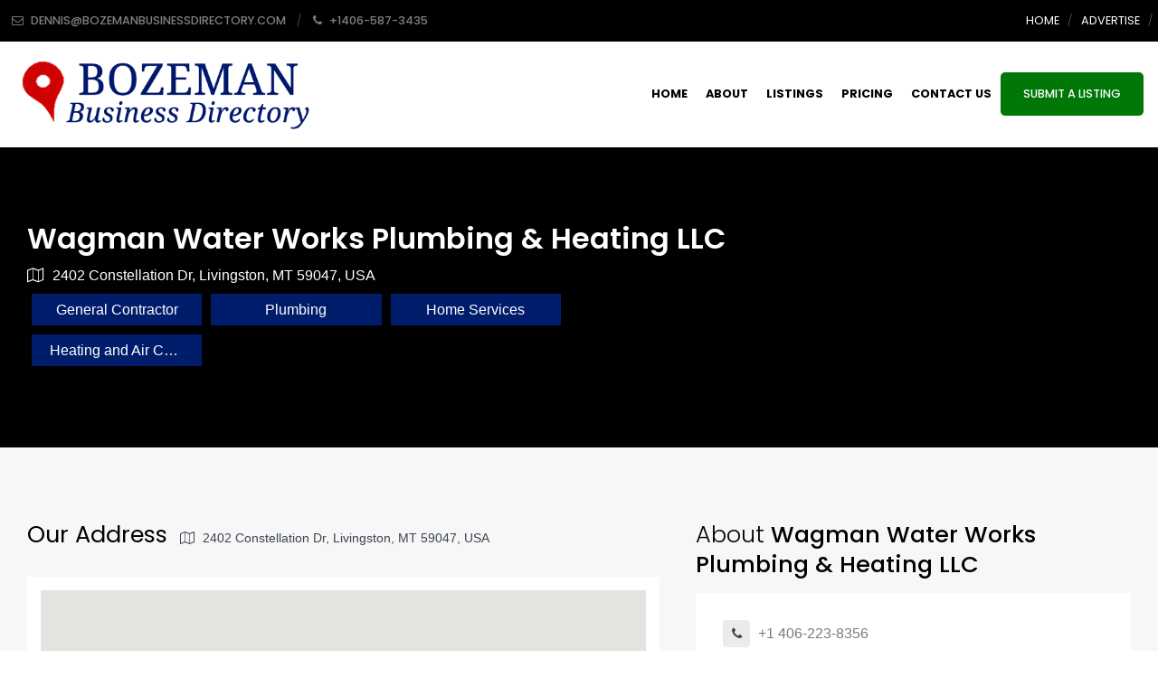

--- FILE ---
content_type: text/html; charset=UTF-8
request_url: https://bozemanbusinessdirectory.com/dt_listing/wagman-water-works-plumbing-heating-llc/
body_size: 57181
content:
<!DOCTYPE html>
<html lang="en-US" class="no-js no-svg">
	<head>
		<meta charset="UTF-8">
		<meta http-equiv="X-UA-Compatible" content="IE=edge">
		<meta name="viewport" content="width=device-width, initial-scale=1">
		<link rel="profile" href="http://gmpg.org/xfn/11">
							<meta property="og:title" content="Wagman Water Works Plumbing &#038; Heating LLC">
					<meta property="og:image" content="">
					<meta property="og:url" content="https://bozemanbusinessdirectory.com/dt_listing/wagman-water-works-plumbing-heating-llc/">
						<!-- Bootstrap -->
		<link href="https://bozemanbusinessdirectory.com/wp-content/themes/directorytheme/css/bootstrap.min.css?1769122720" rel="stylesheet">
		<link href="https://bozemanbusinessdirectory.com/wp-content/themes/directorytheme/css/bootstrap-grid.min.css?1769122720" rel="stylesheet">
		<link href="https://bozemanbusinessdirectory.com/wp-content/themes/directorytheme/default.css?1769122720" rel="stylesheet">
		<link href="https://bozemanbusinessdirectory.com/wp-content/themes/directorytheme/css/font-awesome.min.css?1769122720" rel="stylesheet">
		<link rel="stylesheet" href="https://cdnjs.cloudflare.com/ajax/libs/font-awesome/6.5.1/css/all.min.css" />
		<link href="https://bozemanbusinessdirectory.com/wp-content/themes/directorytheme/css/animate.min.css?1769122720" rel="stylesheet">
		<link href="https://bozemanbusinessdirectory.com/wp-content/themes/directorytheme/css/lightbox.min.css?1769122720" rel="stylesheet">
		<link href="https://fonts.googleapis.com/css?family=Poppins:100,200,300,400,400i,500,600,600i,700,800,900|lato: 300,400,400i,700" rel="stylesheet">
		<!-- Owl Carousel -->
		<link href="https://bozemanbusinessdirectory.com/wp-content/themes/directorytheme/css/owl.carousel.min.css?1769122720" rel="stylesheet">
		<link href="https://bozemanbusinessdirectory.com/wp-content/themes/directorytheme/css/owl.theme.default.min.css?1769122720" rel="stylesheet">

					<link href="https://bozemanbusinessdirectory.com/wp-content/themes/directorytheme/style-color.css?1769122720" rel="stylesheet">
			

		<link rel="icon" href="https://bozemanbusinessdirectory.com/wp-content/uploads/2019/04/BBDFavicon.gif" sizes="32x32">	

		<script>(function(html){html.className = html.className.replace(/\bno-js\b/,'js')})(document.documentElement);</script>
<meta name='robots' content='index, follow, max-image-preview:large, max-snippet:-1, max-video-preview:-1' />

	<!-- This site is optimized with the Yoast SEO plugin v26.8 - https://yoast.com/product/yoast-seo-wordpress/ -->
	<title>Wagman Water Works Plumbing &amp; Heating LLC - Bozeman Business Directory</title>
	<link rel="canonical" href="https://bozemanbusinessdirectory.com/dt_listing/wagman-water-works-plumbing-heating-llc/" />
	<meta property="og:locale" content="en_US" />
	<meta property="og:type" content="article" />
	<meta property="og:title" content="Wagman Water Works Plumbing &amp; Heating LLC - Bozeman Business Directory" />
	<meta property="og:url" content="https://bozemanbusinessdirectory.com/dt_listing/wagman-water-works-plumbing-heating-llc/" />
	<meta property="og:site_name" content="Bozeman Business Directory" />
	<meta property="article:modified_time" content="2023-02-13T21:58:17+00:00" />
	<meta name="twitter:card" content="summary_large_image" />
	<script type="application/ld+json" class="yoast-schema-graph">{"@context":"https://schema.org","@graph":[{"@type":"WebPage","@id":"https://bozemanbusinessdirectory.com/dt_listing/wagman-water-works-plumbing-heating-llc/","url":"https://bozemanbusinessdirectory.com/dt_listing/wagman-water-works-plumbing-heating-llc/","name":"Wagman Water Works Plumbing & Heating LLC - Bozeman Business Directory","isPartOf":{"@id":"https://bozemanbusinessdirectory.com/#website"},"datePublished":"2018-09-05T21:34:28+00:00","dateModified":"2023-02-13T21:58:17+00:00","breadcrumb":{"@id":"https://bozemanbusinessdirectory.com/dt_listing/wagman-water-works-plumbing-heating-llc/#breadcrumb"},"inLanguage":"en-US","potentialAction":[{"@type":"ReadAction","target":["https://bozemanbusinessdirectory.com/dt_listing/wagman-water-works-plumbing-heating-llc/"]}]},{"@type":"BreadcrumbList","@id":"https://bozemanbusinessdirectory.com/dt_listing/wagman-water-works-plumbing-heating-llc/#breadcrumb","itemListElement":[{"@type":"ListItem","position":1,"name":"Home","item":"https://bozemanbusinessdirectory.com/"},{"@type":"ListItem","position":2,"name":"listings","item":"https://bozemanbusinessdirectory.com/dt_listing/"},{"@type":"ListItem","position":3,"name":"Wagman Water Works Plumbing &#038; Heating LLC"}]},{"@type":"WebSite","@id":"https://bozemanbusinessdirectory.com/#website","url":"https://bozemanbusinessdirectory.com/","name":"Bozeman Business Directory","description":"Find the all businesses you need in Bozeman, Mt  - Best Online Directory to locate who you need now.","potentialAction":[{"@type":"SearchAction","target":{"@type":"EntryPoint","urlTemplate":"https://bozemanbusinessdirectory.com/?s={search_term_string}"},"query-input":{"@type":"PropertyValueSpecification","valueRequired":true,"valueName":"search_term_string"}}],"inLanguage":"en-US"}]}</script>
	<!-- / Yoast SEO plugin. -->


<link rel='dns-prefetch' href='//maxcdn.bootstrapcdn.com' />
<link rel='dns-prefetch' href='//cdn.jsdelivr.net' />
<link rel="alternate" type="application/rss+xml" title="Bozeman Business Directory &raquo; Feed" href="https://bozemanbusinessdirectory.com/feed/" />
<link rel="alternate" type="application/rss+xml" title="Bozeman Business Directory &raquo; Comments Feed" href="https://bozemanbusinessdirectory.com/comments/feed/" />
<link rel="alternate" type="application/rss+xml" title="Bozeman Business Directory &raquo; Wagman Water Works Plumbing &#038; Heating LLC Comments Feed" href="https://bozemanbusinessdirectory.com/dt_listing/wagman-water-works-plumbing-heating-llc/feed/" />
<link rel="alternate" title="oEmbed (JSON)" type="application/json+oembed" href="https://bozemanbusinessdirectory.com/wp-json/oembed/1.0/embed?url=https%3A%2F%2Fbozemanbusinessdirectory.com%2Fdt_listing%2Fwagman-water-works-plumbing-heating-llc%2F" />
<link rel="alternate" title="oEmbed (XML)" type="text/xml+oembed" href="https://bozemanbusinessdirectory.com/wp-json/oembed/1.0/embed?url=https%3A%2F%2Fbozemanbusinessdirectory.com%2Fdt_listing%2Fwagman-water-works-plumbing-heating-llc%2F&#038;format=xml" />
<style id='wp-img-auto-sizes-contain-inline-css' type='text/css'>
img:is([sizes=auto i],[sizes^="auto," i]){contain-intrinsic-size:3000px 1500px}
/*# sourceURL=wp-img-auto-sizes-contain-inline-css */
</style>
<style id='wp-emoji-styles-inline-css' type='text/css'>

	img.wp-smiley, img.emoji {
		display: inline !important;
		border: none !important;
		box-shadow: none !important;
		height: 1em !important;
		width: 1em !important;
		margin: 0 0.07em !important;
		vertical-align: -0.1em !important;
		background: none !important;
		padding: 0 !important;
	}
/*# sourceURL=wp-emoji-styles-inline-css */
</style>
<style id='wp-block-library-inline-css' type='text/css'>
:root{--wp-block-synced-color:#7a00df;--wp-block-synced-color--rgb:122,0,223;--wp-bound-block-color:var(--wp-block-synced-color);--wp-editor-canvas-background:#ddd;--wp-admin-theme-color:#007cba;--wp-admin-theme-color--rgb:0,124,186;--wp-admin-theme-color-darker-10:#006ba1;--wp-admin-theme-color-darker-10--rgb:0,107,160.5;--wp-admin-theme-color-darker-20:#005a87;--wp-admin-theme-color-darker-20--rgb:0,90,135;--wp-admin-border-width-focus:2px}@media (min-resolution:192dpi){:root{--wp-admin-border-width-focus:1.5px}}.wp-element-button{cursor:pointer}:root .has-very-light-gray-background-color{background-color:#eee}:root .has-very-dark-gray-background-color{background-color:#313131}:root .has-very-light-gray-color{color:#eee}:root .has-very-dark-gray-color{color:#313131}:root .has-vivid-green-cyan-to-vivid-cyan-blue-gradient-background{background:linear-gradient(135deg,#00d084,#0693e3)}:root .has-purple-crush-gradient-background{background:linear-gradient(135deg,#34e2e4,#4721fb 50%,#ab1dfe)}:root .has-hazy-dawn-gradient-background{background:linear-gradient(135deg,#faaca8,#dad0ec)}:root .has-subdued-olive-gradient-background{background:linear-gradient(135deg,#fafae1,#67a671)}:root .has-atomic-cream-gradient-background{background:linear-gradient(135deg,#fdd79a,#004a59)}:root .has-nightshade-gradient-background{background:linear-gradient(135deg,#330968,#31cdcf)}:root .has-midnight-gradient-background{background:linear-gradient(135deg,#020381,#2874fc)}:root{--wp--preset--font-size--normal:16px;--wp--preset--font-size--huge:42px}.has-regular-font-size{font-size:1em}.has-larger-font-size{font-size:2.625em}.has-normal-font-size{font-size:var(--wp--preset--font-size--normal)}.has-huge-font-size{font-size:var(--wp--preset--font-size--huge)}.has-text-align-center{text-align:center}.has-text-align-left{text-align:left}.has-text-align-right{text-align:right}.has-fit-text{white-space:nowrap!important}#end-resizable-editor-section{display:none}.aligncenter{clear:both}.items-justified-left{justify-content:flex-start}.items-justified-center{justify-content:center}.items-justified-right{justify-content:flex-end}.items-justified-space-between{justify-content:space-between}.screen-reader-text{border:0;clip-path:inset(50%);height:1px;margin:-1px;overflow:hidden;padding:0;position:absolute;width:1px;word-wrap:normal!important}.screen-reader-text:focus{background-color:#ddd;clip-path:none;color:#444;display:block;font-size:1em;height:auto;left:5px;line-height:normal;padding:15px 23px 14px;text-decoration:none;top:5px;width:auto;z-index:100000}html :where(.has-border-color){border-style:solid}html :where([style*=border-top-color]){border-top-style:solid}html :where([style*=border-right-color]){border-right-style:solid}html :where([style*=border-bottom-color]){border-bottom-style:solid}html :where([style*=border-left-color]){border-left-style:solid}html :where([style*=border-width]){border-style:solid}html :where([style*=border-top-width]){border-top-style:solid}html :where([style*=border-right-width]){border-right-style:solid}html :where([style*=border-bottom-width]){border-bottom-style:solid}html :where([style*=border-left-width]){border-left-style:solid}html :where(img[class*=wp-image-]){height:auto;max-width:100%}:where(figure){margin:0 0 1em}html :where(.is-position-sticky){--wp-admin--admin-bar--position-offset:var(--wp-admin--admin-bar--height,0px)}@media screen and (max-width:600px){html :where(.is-position-sticky){--wp-admin--admin-bar--position-offset:0px}}

/*# sourceURL=wp-block-library-inline-css */
</style><style id='global-styles-inline-css' type='text/css'>
:root{--wp--preset--aspect-ratio--square: 1;--wp--preset--aspect-ratio--4-3: 4/3;--wp--preset--aspect-ratio--3-4: 3/4;--wp--preset--aspect-ratio--3-2: 3/2;--wp--preset--aspect-ratio--2-3: 2/3;--wp--preset--aspect-ratio--16-9: 16/9;--wp--preset--aspect-ratio--9-16: 9/16;--wp--preset--color--black: #000000;--wp--preset--color--cyan-bluish-gray: #abb8c3;--wp--preset--color--white: #ffffff;--wp--preset--color--pale-pink: #f78da7;--wp--preset--color--vivid-red: #cf2e2e;--wp--preset--color--luminous-vivid-orange: #ff6900;--wp--preset--color--luminous-vivid-amber: #fcb900;--wp--preset--color--light-green-cyan: #7bdcb5;--wp--preset--color--vivid-green-cyan: #00d084;--wp--preset--color--pale-cyan-blue: #8ed1fc;--wp--preset--color--vivid-cyan-blue: #0693e3;--wp--preset--color--vivid-purple: #9b51e0;--wp--preset--gradient--vivid-cyan-blue-to-vivid-purple: linear-gradient(135deg,rgb(6,147,227) 0%,rgb(155,81,224) 100%);--wp--preset--gradient--light-green-cyan-to-vivid-green-cyan: linear-gradient(135deg,rgb(122,220,180) 0%,rgb(0,208,130) 100%);--wp--preset--gradient--luminous-vivid-amber-to-luminous-vivid-orange: linear-gradient(135deg,rgb(252,185,0) 0%,rgb(255,105,0) 100%);--wp--preset--gradient--luminous-vivid-orange-to-vivid-red: linear-gradient(135deg,rgb(255,105,0) 0%,rgb(207,46,46) 100%);--wp--preset--gradient--very-light-gray-to-cyan-bluish-gray: linear-gradient(135deg,rgb(238,238,238) 0%,rgb(169,184,195) 100%);--wp--preset--gradient--cool-to-warm-spectrum: linear-gradient(135deg,rgb(74,234,220) 0%,rgb(151,120,209) 20%,rgb(207,42,186) 40%,rgb(238,44,130) 60%,rgb(251,105,98) 80%,rgb(254,248,76) 100%);--wp--preset--gradient--blush-light-purple: linear-gradient(135deg,rgb(255,206,236) 0%,rgb(152,150,240) 100%);--wp--preset--gradient--blush-bordeaux: linear-gradient(135deg,rgb(254,205,165) 0%,rgb(254,45,45) 50%,rgb(107,0,62) 100%);--wp--preset--gradient--luminous-dusk: linear-gradient(135deg,rgb(255,203,112) 0%,rgb(199,81,192) 50%,rgb(65,88,208) 100%);--wp--preset--gradient--pale-ocean: linear-gradient(135deg,rgb(255,245,203) 0%,rgb(182,227,212) 50%,rgb(51,167,181) 100%);--wp--preset--gradient--electric-grass: linear-gradient(135deg,rgb(202,248,128) 0%,rgb(113,206,126) 100%);--wp--preset--gradient--midnight: linear-gradient(135deg,rgb(2,3,129) 0%,rgb(40,116,252) 100%);--wp--preset--font-size--small: 13px;--wp--preset--font-size--medium: 20px;--wp--preset--font-size--large: 36px;--wp--preset--font-size--x-large: 42px;--wp--preset--spacing--20: 0.44rem;--wp--preset--spacing--30: 0.67rem;--wp--preset--spacing--40: 1rem;--wp--preset--spacing--50: 1.5rem;--wp--preset--spacing--60: 2.25rem;--wp--preset--spacing--70: 3.38rem;--wp--preset--spacing--80: 5.06rem;--wp--preset--shadow--natural: 6px 6px 9px rgba(0, 0, 0, 0.2);--wp--preset--shadow--deep: 12px 12px 50px rgba(0, 0, 0, 0.4);--wp--preset--shadow--sharp: 6px 6px 0px rgba(0, 0, 0, 0.2);--wp--preset--shadow--outlined: 6px 6px 0px -3px rgb(255, 255, 255), 6px 6px rgb(0, 0, 0);--wp--preset--shadow--crisp: 6px 6px 0px rgb(0, 0, 0);}:where(.is-layout-flex){gap: 0.5em;}:where(.is-layout-grid){gap: 0.5em;}body .is-layout-flex{display: flex;}.is-layout-flex{flex-wrap: wrap;align-items: center;}.is-layout-flex > :is(*, div){margin: 0;}body .is-layout-grid{display: grid;}.is-layout-grid > :is(*, div){margin: 0;}:where(.wp-block-columns.is-layout-flex){gap: 2em;}:where(.wp-block-columns.is-layout-grid){gap: 2em;}:where(.wp-block-post-template.is-layout-flex){gap: 1.25em;}:where(.wp-block-post-template.is-layout-grid){gap: 1.25em;}.has-black-color{color: var(--wp--preset--color--black) !important;}.has-cyan-bluish-gray-color{color: var(--wp--preset--color--cyan-bluish-gray) !important;}.has-white-color{color: var(--wp--preset--color--white) !important;}.has-pale-pink-color{color: var(--wp--preset--color--pale-pink) !important;}.has-vivid-red-color{color: var(--wp--preset--color--vivid-red) !important;}.has-luminous-vivid-orange-color{color: var(--wp--preset--color--luminous-vivid-orange) !important;}.has-luminous-vivid-amber-color{color: var(--wp--preset--color--luminous-vivid-amber) !important;}.has-light-green-cyan-color{color: var(--wp--preset--color--light-green-cyan) !important;}.has-vivid-green-cyan-color{color: var(--wp--preset--color--vivid-green-cyan) !important;}.has-pale-cyan-blue-color{color: var(--wp--preset--color--pale-cyan-blue) !important;}.has-vivid-cyan-blue-color{color: var(--wp--preset--color--vivid-cyan-blue) !important;}.has-vivid-purple-color{color: var(--wp--preset--color--vivid-purple) !important;}.has-black-background-color{background-color: var(--wp--preset--color--black) !important;}.has-cyan-bluish-gray-background-color{background-color: var(--wp--preset--color--cyan-bluish-gray) !important;}.has-white-background-color{background-color: var(--wp--preset--color--white) !important;}.has-pale-pink-background-color{background-color: var(--wp--preset--color--pale-pink) !important;}.has-vivid-red-background-color{background-color: var(--wp--preset--color--vivid-red) !important;}.has-luminous-vivid-orange-background-color{background-color: var(--wp--preset--color--luminous-vivid-orange) !important;}.has-luminous-vivid-amber-background-color{background-color: var(--wp--preset--color--luminous-vivid-amber) !important;}.has-light-green-cyan-background-color{background-color: var(--wp--preset--color--light-green-cyan) !important;}.has-vivid-green-cyan-background-color{background-color: var(--wp--preset--color--vivid-green-cyan) !important;}.has-pale-cyan-blue-background-color{background-color: var(--wp--preset--color--pale-cyan-blue) !important;}.has-vivid-cyan-blue-background-color{background-color: var(--wp--preset--color--vivid-cyan-blue) !important;}.has-vivid-purple-background-color{background-color: var(--wp--preset--color--vivid-purple) !important;}.has-black-border-color{border-color: var(--wp--preset--color--black) !important;}.has-cyan-bluish-gray-border-color{border-color: var(--wp--preset--color--cyan-bluish-gray) !important;}.has-white-border-color{border-color: var(--wp--preset--color--white) !important;}.has-pale-pink-border-color{border-color: var(--wp--preset--color--pale-pink) !important;}.has-vivid-red-border-color{border-color: var(--wp--preset--color--vivid-red) !important;}.has-luminous-vivid-orange-border-color{border-color: var(--wp--preset--color--luminous-vivid-orange) !important;}.has-luminous-vivid-amber-border-color{border-color: var(--wp--preset--color--luminous-vivid-amber) !important;}.has-light-green-cyan-border-color{border-color: var(--wp--preset--color--light-green-cyan) !important;}.has-vivid-green-cyan-border-color{border-color: var(--wp--preset--color--vivid-green-cyan) !important;}.has-pale-cyan-blue-border-color{border-color: var(--wp--preset--color--pale-cyan-blue) !important;}.has-vivid-cyan-blue-border-color{border-color: var(--wp--preset--color--vivid-cyan-blue) !important;}.has-vivid-purple-border-color{border-color: var(--wp--preset--color--vivid-purple) !important;}.has-vivid-cyan-blue-to-vivid-purple-gradient-background{background: var(--wp--preset--gradient--vivid-cyan-blue-to-vivid-purple) !important;}.has-light-green-cyan-to-vivid-green-cyan-gradient-background{background: var(--wp--preset--gradient--light-green-cyan-to-vivid-green-cyan) !important;}.has-luminous-vivid-amber-to-luminous-vivid-orange-gradient-background{background: var(--wp--preset--gradient--luminous-vivid-amber-to-luminous-vivid-orange) !important;}.has-luminous-vivid-orange-to-vivid-red-gradient-background{background: var(--wp--preset--gradient--luminous-vivid-orange-to-vivid-red) !important;}.has-very-light-gray-to-cyan-bluish-gray-gradient-background{background: var(--wp--preset--gradient--very-light-gray-to-cyan-bluish-gray) !important;}.has-cool-to-warm-spectrum-gradient-background{background: var(--wp--preset--gradient--cool-to-warm-spectrum) !important;}.has-blush-light-purple-gradient-background{background: var(--wp--preset--gradient--blush-light-purple) !important;}.has-blush-bordeaux-gradient-background{background: var(--wp--preset--gradient--blush-bordeaux) !important;}.has-luminous-dusk-gradient-background{background: var(--wp--preset--gradient--luminous-dusk) !important;}.has-pale-ocean-gradient-background{background: var(--wp--preset--gradient--pale-ocean) !important;}.has-electric-grass-gradient-background{background: var(--wp--preset--gradient--electric-grass) !important;}.has-midnight-gradient-background{background: var(--wp--preset--gradient--midnight) !important;}.has-small-font-size{font-size: var(--wp--preset--font-size--small) !important;}.has-medium-font-size{font-size: var(--wp--preset--font-size--medium) !important;}.has-large-font-size{font-size: var(--wp--preset--font-size--large) !important;}.has-x-large-font-size{font-size: var(--wp--preset--font-size--x-large) !important;}
/*# sourceURL=global-styles-inline-css */
</style>

<style id='classic-theme-styles-inline-css' type='text/css'>
/*! This file is auto-generated */
.wp-block-button__link{color:#fff;background-color:#32373c;border-radius:9999px;box-shadow:none;text-decoration:none;padding:calc(.667em + 2px) calc(1.333em + 2px);font-size:1.125em}.wp-block-file__button{background:#32373c;color:#fff;text-decoration:none}
/*# sourceURL=/wp-includes/css/classic-themes.min.css */
</style>
<link rel='stylesheet' id='parent-style-css' href='https://bozemanbusinessdirectory.com/wp-content/themes/directorytheme/style.css?ver=6.9' type='text/css' media='all' />
<link rel='stylesheet' id='wp-pagenavi-css' href='https://bozemanbusinessdirectory.com/wp-content/themes/directorytheme/npm/wp-pagenavi/pagenavi-css.css?ver=2.70' type='text/css' media='all' />
<link rel='stylesheet' id='twentyseventeen-style-css' href='https://bozemanbusinessdirectory.com/wp-content/themes/directorytheme_childtheme/style.css?1769122720&#038;ver=6.9' type='text/css' media='all' />
<link rel='stylesheet' id='dashicons-css' href='https://bozemanbusinessdirectory.com/wp-includes/css/dashicons.min.css?ver=6.9' type='text/css' media='all' />
<link rel='stylesheet' id='acf-global-css' href='https://bozemanbusinessdirectory.com/wp-content/themes/directorytheme/npm/advanced-custom-fields-pro/assets/build/css/acf-global.css?ver=6.2.1.1' type='text/css' media='all' />
<link rel='stylesheet' id='acf-input-css' href='https://bozemanbusinessdirectory.com/wp-content/themes/directorytheme/npm/advanced-custom-fields-pro/assets/build/css/acf-input.css?ver=6.2.1.1' type='text/css' media='all' />
<link rel='stylesheet' id='acf-pro-input-css' href='https://bozemanbusinessdirectory.com/wp-content/themes/directorytheme/npm/advanced-custom-fields-pro/assets/build/css/pro/acf-pro-input.css?1769122720&#038;ver=6.2.1.1' type='text/css' media='all' />
<link rel='stylesheet' id='select2-css' href='https://bozemanbusinessdirectory.com/wp-content/themes/directorytheme/npm/advanced-custom-fields-pro/assets/inc/select2/4/select2.min.css?1769122720&#038;ver=4.0.13' type='text/css' media='all' />
<link rel='stylesheet' id='acf-datepicker-css' href='https://bozemanbusinessdirectory.com/wp-content/themes/directorytheme/npm/advanced-custom-fields-pro/assets/inc/datepicker/jquery-ui.min.css?1769122720&#038;ver=1.11.4' type='text/css' media='all' />
<link rel='stylesheet' id='acf-timepicker-css' href='https://bozemanbusinessdirectory.com/wp-content/themes/directorytheme/npm/advanced-custom-fields-pro/assets/inc/timepicker/jquery-ui-timepicker-addon.min.css?1769122720&#038;ver=1.6.1' type='text/css' media='all' />
<link rel='stylesheet' id='wp-color-picker-css' href='https://bozemanbusinessdirectory.com/wp-admin/css/color-picker.min.css?ver=6.9' type='text/css' media='all' />
<link rel='stylesheet' id='font-awesome-css' href='//maxcdn.bootstrapcdn.com/font-awesome/4.2.0/css/font-awesome.min.css?ver=6.9' type='text/css' media='all' />
<link rel='stylesheet' id='acf-input-star_rating-css' href='https://bozemanbusinessdirectory.com/wp-content/themes/directorytheme/npm/acf-star-rating-master/css/input.css?ver=6.9' type='text/css' media='all' />
<link rel='stylesheet' id='acf-input-font-awesome-input-css' href='https://bozemanbusinessdirectory.com/wp-content/themes/directorytheme/npm/advanced-custom-fields-font-awesome/css/input.css?ver=1.5' type='text/css' media='all' />
<link rel='stylesheet' id='acf-input-font-awesome-fa-css' href='//cdn.jsdelivr.net/fontawesome/4.7.0/css/font-awesome.min.css?ver=4.7.0' type='text/css' media='all' />
<script type="text/javascript" src="https://bozemanbusinessdirectory.com/wp-includes/js/jquery/jquery.min.js?ver=3.7.1" id="jquery-core-js"></script>
<script type="text/javascript" src="https://bozemanbusinessdirectory.com/wp-includes/js/jquery/jquery-migrate.min.js?ver=3.4.1" id="jquery-migrate-js"></script>
<script type="text/javascript" src="https://bozemanbusinessdirectory.com/wp-includes/js/jquery/ui/core.min.js?ver=1.13.3" id="jquery-ui-core-js"></script>
<script type="text/javascript" src="https://bozemanbusinessdirectory.com/wp-includes/js/jquery/ui/mouse.min.js?ver=1.13.3" id="jquery-ui-mouse-js"></script>
<script type="text/javascript" src="https://bozemanbusinessdirectory.com/wp-includes/js/jquery/ui/sortable.min.js?ver=1.13.3" id="jquery-ui-sortable-js"></script>
<script type="text/javascript" src="https://bozemanbusinessdirectory.com/wp-includes/js/jquery/ui/resizable.min.js?ver=1.13.3" id="jquery-ui-resizable-js"></script>
<script type="text/javascript" src="https://bozemanbusinessdirectory.com/wp-content/themes/directorytheme/npm/advanced-custom-fields-pro/assets/build/js/acf.min.js?ver=6.2.1.1" id="acf-js"></script>
<script type="text/javascript" src="https://bozemanbusinessdirectory.com/wp-content/themes/directorytheme/npm/advanced-custom-fields-pro/assets/build/js/acf-input.min.js?ver=6.2.1.1" id="acf-input-js"></script>
<script type="text/javascript" src="https://bozemanbusinessdirectory.com/wp-content/themes/directorytheme/npm/advanced-custom-fields-pro/assets/build/js/pro/acf-pro-input.min.js?1769122720&amp;ver=6.2.1.1" id="acf-pro-input-js"></script>
<script type="text/javascript" src="https://bozemanbusinessdirectory.com/wp-content/themes/directorytheme/npm/advanced-custom-fields-pro/assets/build/js/pro/acf-pro-ui-options-page.min.js?1769122720&amp;ver=6.2.1.1" id="acf-pro-ui-options-page-js"></script>
<script type="text/javascript" src="https://bozemanbusinessdirectory.com/wp-content/themes/directorytheme/npm/advanced-custom-fields-pro/assets/inc/select2/4/select2.full.min.js?1769122720&amp;ver=4.0.13" id="select2-js"></script>
<script type="text/javascript" src="https://bozemanbusinessdirectory.com/wp-includes/js/jquery/ui/datepicker.min.js?ver=1.13.3" id="jquery-ui-datepicker-js"></script>
<script type="text/javascript" id="jquery-ui-datepicker-js-after">
/* <![CDATA[ */
jQuery(function(jQuery){jQuery.datepicker.setDefaults({"closeText":"Close","currentText":"Today","monthNames":["January","February","March","April","May","June","July","August","September","October","November","December"],"monthNamesShort":["Jan","Feb","Mar","Apr","May","Jun","Jul","Aug","Sep","Oct","Nov","Dec"],"nextText":"Next","prevText":"Previous","dayNames":["Sunday","Monday","Tuesday","Wednesday","Thursday","Friday","Saturday"],"dayNamesShort":["Sun","Mon","Tue","Wed","Thu","Fri","Sat"],"dayNamesMin":["S","M","T","W","T","F","S"],"dateFormat":"MM d, yy","firstDay":1,"isRTL":false});});
//# sourceURL=jquery-ui-datepicker-js-after
/* ]]> */
</script>
<script type="text/javascript" src="https://bozemanbusinessdirectory.com/wp-content/themes/directorytheme/npm/advanced-custom-fields-pro/assets/inc/timepicker/jquery-ui-timepicker-addon.min.js?1769122720&amp;ver=1.6.1" id="acf-timepicker-js"></script>
<script type="text/javascript" src="https://bozemanbusinessdirectory.com/wp-includes/js/jquery/ui/draggable.min.js?ver=1.13.3" id="jquery-ui-draggable-js"></script>
<script type="text/javascript" src="https://bozemanbusinessdirectory.com/wp-includes/js/jquery/ui/slider.min.js?ver=1.13.3" id="jquery-ui-slider-js"></script>
<script type="text/javascript" src="https://bozemanbusinessdirectory.com/wp-includes/js/jquery/jquery.ui.touch-punch.js?ver=0.2.2" id="jquery-touch-punch-js"></script>
<script type="text/javascript" src="https://bozemanbusinessdirectory.com/wp-admin/js/iris.min.js?ver=1.0.7" id="iris-js"></script>
<script type="text/javascript" src="https://bozemanbusinessdirectory.com/wp-includes/js/dist/hooks.min.js?ver=dd5603f07f9220ed27f1" id="wp-hooks-js"></script>
<script type="text/javascript" src="https://bozemanbusinessdirectory.com/wp-includes/js/dist/i18n.min.js?ver=c26c3dc7bed366793375" id="wp-i18n-js"></script>
<script type="text/javascript" id="wp-i18n-js-after">
/* <![CDATA[ */
wp.i18n.setLocaleData( { 'text direction\u0004ltr': [ 'ltr' ] } );
//# sourceURL=wp-i18n-js-after
/* ]]> */
</script>
<script type="text/javascript" src="https://bozemanbusinessdirectory.com/wp-admin/js/color-picker.min.js?ver=6.9" id="wp-color-picker-js"></script>
<script type="text/javascript" src="https://bozemanbusinessdirectory.com/wp-content/themes/directorytheme/npm/advanced-custom-fields-pro/assets/inc/color-picker-alpha/wp-color-picker-alpha.js?ver=3.0.0" id="acf-color-picker-alpha-js"></script>
<script type="text/javascript" src="https://bozemanbusinessdirectory.com/wp-content/themes/directorytheme/npm/acf-star-rating-master/js/input.js?ver=6.9" id="acf-input-star_rating-js"></script>
<script type="text/javascript" src="https://bozemanbusinessdirectory.com/wp-content/themes/directorytheme/npm/advanced-custom-fields-font-awesome/js/edit_input.js?ver=1.5" id="acf-input-font-awesome-edit-input-js"></script>
<link rel="https://api.w.org/" href="https://bozemanbusinessdirectory.com/wp-json/" /><link rel="EditURI" type="application/rsd+xml" title="RSD" href="https://bozemanbusinessdirectory.com/xmlrpc.php?rsd" />
<meta name="generator" content="WordPress 6.9" />
<link rel='shortlink' href='https://bozemanbusinessdirectory.com/?p=605' />
<style>:root {
			--lazy-loader-animation-duration: 300ms;
		}
		  
		.lazyload {
	display: block;
}

.lazyload,
        .lazyloading {
			opacity: 0;
		}


		.lazyloaded {
			opacity: 1;
			transition: opacity 300ms;
			transition: opacity var(--lazy-loader-animation-duration);
		}.lazyloading {
	color: transparent;
	opacity: 1;
	transition: opacity 300ms;
	transition: opacity var(--lazy-loader-animation-duration);
	background: url("data:image/svg+xml,%3Csvg%20width%3D%2244%22%20height%3D%2244%22%20xmlns%3D%22http%3A%2F%2Fwww.w3.org%2F2000%2Fsvg%22%20stroke%3D%22%23dd8e18%22%3E%3Cg%20fill%3D%22none%22%20fill-rule%3D%22evenodd%22%20stroke-width%3D%222%22%3E%3Ccircle%20cx%3D%2222%22%20cy%3D%2222%22%20r%3D%221%22%3E%3Canimate%20attributeName%3D%22r%22%20begin%3D%220s%22%20dur%3D%221.8s%22%20values%3D%221%3B%2020%22%20calcMode%3D%22spline%22%20keyTimes%3D%220%3B%201%22%20keySplines%3D%220.165%2C%200.84%2C%200.44%2C%201%22%20repeatCount%3D%22indefinite%22%2F%3E%3Canimate%20attributeName%3D%22stroke-opacity%22%20begin%3D%220s%22%20dur%3D%221.8s%22%20values%3D%221%3B%200%22%20calcMode%3D%22spline%22%20keyTimes%3D%220%3B%201%22%20keySplines%3D%220.3%2C%200.61%2C%200.355%2C%201%22%20repeatCount%3D%22indefinite%22%2F%3E%3C%2Fcircle%3E%3Ccircle%20cx%3D%2222%22%20cy%3D%2222%22%20r%3D%221%22%3E%3Canimate%20attributeName%3D%22r%22%20begin%3D%22-0.9s%22%20dur%3D%221.8s%22%20values%3D%221%3B%2020%22%20calcMode%3D%22spline%22%20keyTimes%3D%220%3B%201%22%20keySplines%3D%220.165%2C%200.84%2C%200.44%2C%201%22%20repeatCount%3D%22indefinite%22%2F%3E%3Canimate%20attributeName%3D%22stroke-opacity%22%20begin%3D%22-0.9s%22%20dur%3D%221.8s%22%20values%3D%221%3B%200%22%20calcMode%3D%22spline%22%20keyTimes%3D%220%3B%201%22%20keySplines%3D%220.3%2C%200.61%2C%200.355%2C%201%22%20repeatCount%3D%22indefinite%22%2F%3E%3C%2Fcircle%3E%3C%2Fg%3E%3C%2Fsvg%3E") no-repeat;
	background-size: 2em 2em;
	background-position: center center;
}

.lazyloaded {
	animation-name: loaded;
	animation-duration: 300ms;
	animation-duration: var(--lazy-loader-animation-duration);
	transition: none;
}

@keyframes loaded {
	from {
		opacity: 0;
	}

	to {
		opacity: 1;
	}
}</style><noscript><style>.lazyload { display: none; } .lazyload[class*="lazy-loader-background-element-"] { display: block; opacity: 1; }</style></noscript>		<style type="text/css" id="wp-custom-css">
			div.pricing-content li.Shortcode {display: none;}		</style>
		
		<!-- Custom Color Activated -->
		<style>#cp-header .navbar-nav li:hover ul, #cp-header .navbar-nav.submit-listing li a, a.add-listing, .bsr_content a { background: #007707; }body #page-banner,.pricing .pricing-widget:hover .pricing-content, .pricing .pricing-widget.active .pricing-content, .pricing .pricing-widget:hover .pricing-header .price-cost, .pricing .pricing-widget.active .pricing-header .price-cost, .page-template-pricing #page-banner { background: #1b83f9; }#cp-header .navbar-nav li.current-menu-item a { color: #007707; }.pricing-widget  h3.pricing-title { color: #1b83f9 !important; }.pricing-widget.main.active h3.pricing-title, .pricing-widget:hover h3.pricing-title { color: white !important; }div#cp-header { background: #ffffff !important; }#cp-top { background: #000000 !important; }.c-top-right.pull-right ul li a:hover, .c-top-right a.account-link:hover, #cp-top .social ul li a:hover { color: #0069e2 !important; }#cp-header .navbar-nav li ul li.menu-item-has-children ul li.menu-item-has-children ul li { background: #007707 !important; }#footer{background :#191919;}body .listing_search button.btn[type="submit"]{ background: #007707 !important; }body, body p{color: #000000;}
h1,h2,h3,h4,h5,h6 {
	color:#000000;
}
blockquote:before {
  color: #007707;
}
a{
	color: #007707;
}
a:focus{color: #f4a404;}
a:hover{
	color: #f4a404;
}
a:focus{outline: none;}
hr{background: #d1d1d1;}

.cp-color{
	color: #007707;
}

.backtotop{background:#007707;}

#cp-header .navbar-nav li a{color:#000 ;}

#cp-top .c-top-left ul li a{color: #fff;}
#cp-top .c-top-left ul li a:hover,#cp-top .c-top-left ul li a:hover i{color: #007707;}
#cp-top .c-top-left ul li.email i{color: #fff;}
#cp-top .c-top-left ul li.phone i{color: #fff;}

#cp-top .c-top-left ul li a:hover,#cp-top .c-top-left ul li a:hover i{ color: #007707;}

#cp-top .social ul li{color: #fff;}
#cp-top .social ul li:after{color: rgba(255,255,255,.5);}
#cp-top .social ul li a{color: rgba(255,255,255,.5);}
#cp-top .social ul li a:hover{color: #fff;}

.c-top-right a.account-link:hover{color: #007707;}

#cp-top .c-top-right a.appointment{background: #007707;color: #fff;}
#cp-top .c-top-right a.appointment:hover{ background: #f4a404;}

#cp-header a.navbar-brand:hover h2{color: #007707;}

#cp-header .navbar-nav.submit-listing li a:hover{background: #f4a404; }

.banner-content .banner-btn a.global-btn:hover{color: #f4a404;}

a.global-btn{background: #007707;}
a.global-btn:hover{border-color: #f4a404;color: #f4a404;}

button.global-btn{background: #007707;}
button.global-btn:hover{border-color: #f4a404;color: #f4a404;}

a.global-btn.btn-solid{color: #007707;background: none; border: solid 2px #007707;}
a.global-btn.btn-solid:hover{color: #fff;background: none; border: solid 2px #007707; background: #007707;}

.banner-btn a.global-btn{background: #f5af02;}
.banner-btn a.global-btn:hover{background: #007707;border-color: #007707;color: #fff;}

.checklists li i{color: #f4a404;}

.cp-services h4 a:hover{color: #f4a404;}


.blog-item h3 a:hover{color: #007707;}

.cp-header-title{background-color: ;}

.widget .widget-title:after{color: #007707;}
.blog-date{color: #007707;}
.widget ul li span{color: #007707;}

.widget ul li a:hover{color: #007707;}
.comments-area .submit{background: #007707;}

.comments-area .submit:hover{background: #f4a404;}

.register-login .global-btn:hover, .acf-form .acf-button:hover{
	background:#007707;
	border-color:#007707;
}

.pricing .pricing-widget:hover .pricing-header .price-cost, .pricing .pricing-widget.active .pricing-header .price-cost {
    background-color: #007707;
}

.pricing .pricing-widget:hover .pricing-content, .pricing .pricing-widget.active .pricing-content {
    background-color: #007707;
}

.listing-comment .comments-area .submit{
	border:2px solid #007707;
	background:#007707;
}
#cp-header .navbar-nav li a:hover,#cp-header .navbar-nav li.current-menu-item a{color:#007707;}
.listing-comment .comments-area .submit:hover{
	background:#f4a404;
	border-color:#f4a404;
}
.paypal-entry .item-field_price span{color: #f4a404;}
//#cp-header .navbar-nav li a{color:#007707}

/**@media 991px**/@media ( max-width: 991px ){


	#cp-header .navbar-nav i.toggle-down{background: #007707;}
	#cp-header .navbar-nav ul li a:hover{color:#007707;}
	#cp-header .navbar-nav li,#cp-header .navbar-nav li a,
	//#cp-header .navbar-nav li.current-menu-item a{color:#007707 !important;}

}/**end @media 991px**/


body .listing_search button.btn[type="submit"] {
    background: #f4a404;
}
.page-template-pricing #page-banner, .page-template-pay #page-banner {
	background: #1b83f9;
}
#cp-top{ background: #000000 !important; }

.cp-header-title span,
a.nlplink{background : #001d6c ;}

.cp-header-title span:hover,
a.nlplink:hover{background : #1b83f9 ;}

.cp-header-title span,
 a.nlplink,.featured-home h3, .featured-home span{color : #fff ;}

#page-banner h1 { color: #fff}

.cp-header-title span:hover,
a.nlplink:hover,.featured-home h3:hover,.featured-home span:hover{color : #fff !important;}


.hero-title::after,
.services-grid-title::after,
.banner-title::after,
.service-process-heading::after,
.services-grid-title::after,
.service-description-title::after {
	background: #007707;
}
.cta-button {
	background: #007707;
}

.custom-tab-wrapper #tab-btn-1:checked + label,
.custom-tab-wrapper #tab-btn-2:checked + label,
.custom-tab-wrapper #tab-btn-3:checked + label { background-color: #007707 !important; }


.wp-pagenavi a:hover, .wp-pagenavi span.current{
	background: #007707 !important;
    border-color: #007707 !important;
}</style>	</head>

	<div class="header-txt" style=" display : none;">
		<script> !function(){function e(){var e=((new Date).getTime(),document.createElement("script"));e.type="text/javascript",e.async=!0,e.setAttribute("embed-id","317277c9-529c-401c-afe6-727b5341c5f7"),e.src="https://embed.adabundle.com/embed-scripts/317277c9-529c-401c-afe6-727b5341c5f7",window.top.document.getElementsByTagName("body")[0].appendChild(e)}var t=window;t.attachEvent?t.attachEvent("onload",e):t.addEventListener("load",e,!1)}();</script>	</div>

	<!-- main body section start --->
	<body class="wp-singular listings-template-default single single-listings postid-605 wp-theme-directorytheme wp-child-theme-directorytheme_childtheme">
		<div id="cp-wrapper">
			<div id="cp-top">
				<div class="inner">
					<div class="row no-gutters">
						<div class="col-6">
							<div class="social">
								<ul>
																			<li><a href="mailto:dennis@bozemanbusinessdirectory.com"><i class="fa fa-envelope-o"></i> <span>dennis@bozemanbusinessdirectory.com</span></a></li>
									
																				<li><a href="tel:+1406-587-3435"><i class="fa fa-phone"></i> <span>+1406-587-3435</span></a></li>	
																	</ul>
							</div><!--social-->
						</div><!--col-->

						<div class="col-6 clearfix">
							<div class="c-top-right pull-right">
								<div class="c-top-left">
									<ul>
																					<li id="menu-item-28" class="menu-item menu-item-type-custom menu-item-object-custom menu-item-home menu-item-28"><a href="https://bozemanbusinessdirectory.com/">Home</a></li>
<li id="menu-item-35859" class="menu-item menu-item-type-post_type menu-item-object-page menu-item-35859"><a href="https://bozemanbusinessdirectory.com/?page_id=34425">Advertise</a></li>
											
									</ul>
								</div><!--c-top-left-->
															</div><!--c-top-right-->
						</div>
					</div>
				</div>
			</div>
			
			<!--- Top menu of the theme -->
		  				
			<header>
				<div id="cp-header" class="">
					<div class="inner">
						<nav class="navbar navbar-expand-lg navbar-light">
							<a class="navbar-brand" href="https://bozemanbusinessdirectory.com"><img src="https://bozemanbusinessdirectory.com/wp-content/uploads/2023/04/2023-logo-noto-copy.png" /></a>
							<button class="navbar-toggler" type="button" data-toggle="collapse" data-target="#mainanv"  aria-expanded="false" aria-label="Toggle navigation">
								<span class="navbar-toggler-icon"></span>
							</button>
							<div class="collapse navbar-collapse justify-content-end" id="mainanv">	
								<ul id="top-menu" class="menu navbar-nav"><li id="menu-item-564" class="menu-item menu-item-type-post_type menu-item-object-page menu-item-home menu-item-564"><a href="https://bozemanbusinessdirectory.com/">Home</a></li>
<li id="menu-item-546" class="menu-item menu-item-type-post_type menu-item-object-page menu-item-546"><a href="https://bozemanbusinessdirectory.com/about-2/">About</a></li>
<li id="menu-item-545" class="menu-item menu-item-type-post_type menu-item-object-page menu-item-545"><a href="https://bozemanbusinessdirectory.com/listings/">Listings</a></li>
<li id="menu-item-544" class="menu-item menu-item-type-post_type menu-item-object-page menu-item-544"><a href="https://bozemanbusinessdirectory.com/pricing/">Pricing</a></li>
<li id="menu-item-855" class="menu-item menu-item-type-post_type menu-item-object-page menu-item-855"><a href="https://bozemanbusinessdirectory.com/contact-us/">Contact Us</a></li>
</ul>								
								<ul class="navbar-nav top_nav_mov">
									<li class="menu-item menu-item-type-custom menu-item-object-custom menu-item-home menu-item-28"><a href="https://bozemanbusinessdirectory.com/">Home</a></li>
<li class="menu-item menu-item-type-post_type menu-item-object-page menu-item-35859"><a href="https://bozemanbusinessdirectory.com/?page_id=34425">Advertise</a></li>
								</ul>				  
								<ul class="submit-listing navbar-nav">
									<li><a href="https://bozemanbusinessdirectory.com/?page_id=35918">Submit a Listing</a></li>
								</ul>		  
							</div>
						</nav>     
					</div>
				</div>
			</header>	<script src="https://maps.googleapis.com/maps/api/js?key=AIzaSyAZK3M5YuRg0Gb7Iy6chPza8kofSXO3d0g"></script>
			<!-- start to display single listing on page -->
		<div class="cp-header-title"  style="background: url(' https://bozemanbusinessdirectory.com/wp-content/uploads/2021/12/Listing-Placeholder-option-3-copy.png') no-repeat center center ;"  >
			<div class="inner">
				<h1 classs="listing-name" itemprop="name"  >
					Wagman Water Works Plumbing &#038; Heating LLC				</h1>
								<!--Display address on banner -->
				<address  itemprop="address" itemscope itemtype="https://schema.org/PostalAddress" class="listing-address-title">
					<i class="fa fa-map-o"></i>2402 Constellation Dr, Livingston, MT 59047, USA				</address>
				<!-- Display Categories -->
				<div class="col-md-12 category_display" style="padding : 0;">
					<div class="row">
						<div class="show-menu-cat" style="display : none"><i class="fa fa-list" aria-hidden="true"></i> Category </div><div class='col-md-6'><div class='col-md-4'><a href='https://bozemanbusinessdirectory.com/listing-categories/general-contractor/' ><span> General Contractor</span></a></div><div class='col-md-4'><a href='https://bozemanbusinessdirectory.com/listing-categories/plumbing-construction/' ><span> Plumbing</span></a></div><div class='col-md-4'><a href='https://bozemanbusinessdirectory.com/listing-categories/home-services/' ><span> Home Services</span></a></div><div class='col-md-4'><a href='https://bozemanbusinessdirectory.com/listing-categories/heating-and-air-conditioning/' ><span> Heating and Air Conditioning</span></a></div></div></div>					</div>
				</div> <!--catgoyy section -->
							</div><!--inner-->
		</div><!--cp-header-title-->
		<!-- Review section -->
		<div id="show_listing" class="cp-container">
			<div class="inner">
										<div class="row">
							<div class="col-lg-5 order-lg-2">
								<div class="content-listing">
									<h3 itemprop="name" class="listing-title-sidebar">About<span> Wagman Water Works Plumbing &#038; Heating LLC</span>
																			</h3>
																		<div class="listing-entry">
										<div class="row align-items-center listing-info">
					    					<div class="5a2fb51a6ede2"></div>											<div class="col-lg-12">
												<div class="5a4df4y3er02w">															<div class="listing-info-item">
																<a itemprop="telephone" href="tel:+1 406-223-8356"><i class="fa fa-phone"></i> <span>+1 406-223-8356</span></a>
															</div><!--listing-info-item-->
															</div><div itemprop="email" class="5a0552cd48d5f"></div><div class="5a2fb4ff6ede1">														<div class="listing-info-item">
															                                 									<a itemprop="url" href="http://www.wagmanwaterworks.com/" target="_blank"><i class="fa fa-globe"></i> <span>Click to Visit Website</span></a>
                             																								</div><!--listing-info-item-->
														</div><div class="5a430c5235231"></div>	
											</div><!--col-->
										</div><!--row-->
										<!-- user social sharing link--->
										<div class="5ba9ec231plh8"></div><div class="5aa8eb5906999"></div>										<div class="listing_icon_all">
											<div class="row">
                								<div class="col-md-12">
            	    								<div class="icons_section"></div>            									</div>
            								</div>
    									</div>
										<!-- custom field-->	 
                     					<div class="custom_field">
											<ul style="list-style-type: none;"></ul>										</div>	 <!-- custom field over--->
                     					<div class="5aa8ec230plm4"></div><div class="5a5567c297a42"></div>									</div><!--listing-entry-->
								</div><!--content-listing-->
							</div><!--col-->
							<div class="col-lg-7">
								<div class="5a2fb52e6ede3"></div><div class="5a2fb53e6ede4"><div class="listing-slide"></div></div><div class="5a4df4a8y3r17">												<div class="listing-address" itemscope itemtype="https://schema.org/LocalBusiness">
													<h3>Our Address</h3>
																												<address itemprop="address" itemscope itemtype="https://schema.org/PostalAddress" class="listing-address-title"> <i class="fa fa-map-o"></i>
																2402 Constellation Dr, Livingston, MT 59047, USA															</address>
																						        		 				<div class="cp-map">
							        							<div class="acf-map">
							        								<div class="marker" data-lat="45.6586404" data-lng="-110.5901443"></div>
							        							</div>
							        		  				</div><!--cp-map-->
        		  																							</div><!--listing-address-->
												</div><div class="5a5567c297187"></div>							</div><!--col-->
						</div><!---parent row-->
						<div class="row">
			              <div class="col-lg-5">
			                    <div class="ads_show">
			                        <div class="content-listing">
			                        									</div><!--content-listing-->
								</div> <!-- ads_show-->
			                </div> <!-- col-lg-5 -->
						</div><!--row---->
									</div><!-- #primary -->
		</div><!-- .cp-container -->
				<script>
		    var ave=0;
		    var sum = 0;
		    jQuery('.rating_value').each(function() {
		        sum += Number(jQuery(this).val());
				total_rev = 0*5;
				ave = (sum/total_rev)*5;
		    });
		    jQuery('.ave-review').append(ave.toFixed(1));
			var title_ave = ave.toFixed(1);
			if(title_ave <= 1){
				 jQuery('.detail-overview-rating-title').append('<i class="fa fa-star" /> <i class="fa fa-star-o" /> <i class="fa fa-star-o" /> <i class="fa fa-star-o" /> <i class="fa fa-star-o" />');
			}
			if(title_ave <= 1.9){
				 jQuery('.detail-overview-rating-title').append('<i class="fa fa-star" /> <i class="fa fa-star-half-o" /> <i class="fa fa-star-o" /> <i class="fa fa-star-o" /> <i class="fa fa-star-o" />');
			}
			else if(title_ave <= 2){
				 jQuery('.detail-overview-rating-title').append('<i class="fa fa-star" /> <i class="fa fa-star" /> <i class="fa fa-star-o" /> <i class="fa fa-star-o" /> <i class="fa fa-star-o" />');
			}
			else if(title_ave <= 2.9){
				 jQuery('.detail-overview-rating-title').append('<i class="fa fa-star" /> <i class="fa fa-star" /> <i class="fa fa-star-half-o" /> <i class="fa fa-star-o" /> <i class="fa fa-star-o" />');
			}
			else if(title_ave <= 3){
				 jQuery('.detail-overview-rating-title').append('<i class="fa fa-star" /> <i class="fa fa-star" /> <i class="fa fa-star" /> <i class="fa fa-star-o" /> <i class="fa fa-star-o" />');
			}
			else if(title_ave <= 3.9){
				 jQuery('.detail-overview-rating-title').append('<i class="fa fa-star" /> <i class="fa fa-star" /> <i class="fa fa-star" /> <i class="fa fa-star-half-o" /> <i class="fa fa-star-o" />');
			}
			else if(title_ave <= 4){
				 jQuery('.detail-overview-rating-title').append('<i class="fa fa-star" /> <i class="fa fa-star" /> <i class="fa fa-star" /> <i class="fa fa-star" /> <i class="fa fa-star-o" />');
			}
			else if(title_ave <= 4.9){
				 jQuery('.detail-overview-rating-title').append('<i class="fa fa-star" /> <i class="fa fa-star" /> <i class="fa fa-star" /> <i class="fa fa-star" /> <i class="fa fa-star-half-o" />');
			}
			else if(title_ave <= 5){
				 jQuery('.detail-overview-rating-title').append('<i class="fa fa-star" /> <i class="fa fa-star" /> <i class="fa fa-star" /> <i class="fa fa-star" /> <i class="fa fa-star" />');
			}
		</script>
		<!-- Modal -->
		<div class="modal fade" id="claim_listing" role="dialog" aria-labelledby="exampleModalLabel" aria-hidden="true">
				<div class="modal-dialog modal-lg" role="document">
				<div class="modal-content">
						<div class="modal-header">
						<h5 class="modal-title" id="exampleModalLabel">Claim Listing:  Wagman Water Works Plumbing &#038; Heating LLC</h5>
						<button type="button" class="close" data-dismiss="modal" aria-label="Close">
  							<span aria-hidden="true">&times;</span>
						</button>
						</div>
						<div class="modal-body">
  														<h6 style="font-weight : 400;color : #000;">Please Login or Register an Account to Claim Listing</h6>
								<a href="https://bozemanbusinessdirectory.com/account/" class="global-btn  btn-solid" style="margin-top: 10px;">Login</a> 		
  														</div>
						<div class="modal-footer">
  						<button type="button" class="btn btn-default" data-dismiss="modal">Close</button>
					</div>
				</div>
				</div>
		</div>
		<!-- cliam listing over-->
				<style type="text/css">
			#ui-datepicker-div{
			    display: none !important;
			}
			.popover.clockpicker-popover {
		        z-index: 99999;
		    }
		    .owl-theme .owl-nav [class*=owl-]{background: #00000029 !important;}
			.owl-prev,.owl-next {padding : 0px 12px;font-size : 25px;border-radius:0px;}

			.owl-prev, .owl-next{
				display: block !important;
			}
			#cp-slide .owl-nav{
				top: 45%;
			}
			.review-owlcar{
				position: relative;
			}
			#cp-slide, .review-owlcar {
				width: 100%;
		    	height: auto;
			}
			#cp-slide .owl-stage-outer, .review-owlcar .owl-stage-outer{
		    	overflow: hidden;
			}	
			#cp-slide .owl-stage, .review-owlcar .owl-stage{
				display: flex;
			}
		</style>
		<script src="https://bozemanbusinessdirectory.com/wp-content/themes/directorytheme/js/owl.carousel.min.js?1769122720"></script>
		<script>
			jQuery('.owl-carousel').owlCarousel({
				autoplayTimeout: 2000,
				dots:false,
				stopOnHover : true,
				autoplayHoverPause: true,
				items: 1,
				loop: true,
				mouseDrag: false,
				touchDrag: false,
				pullDrag: false,
				rewind: true,
				autoplay: true,
				margin: 0,
				nav: true,
			});
			jQuery('#cp-slide').owlCarousel({
				autoplayTimeout: 3000,
				dots:false,
				items: 1,
				loop: true,
				mouseDrag: false,
				touchDrag: false,
				pullDrag: false,
				autoplay: true,
				nav: true,
			});
			jQuery('.review-owlcar').owlCarousel({
				autoplayTimeout: 5000,
				dots:false,
				items: 1,
				loop: true,
				mouseDrag: false,
				touchDrag: false,
				pullDrag: false,
				autoplay: true,
				nav: true,
			});
		</script>
		<script src="https://cdnjs.cloudflare.com/ajax/libs/jquery-datetimepicker/2.0.0/jquery.datetimepicker.js1769122720"></script> 
		<link rel="stylesheet" href="https://cdnjs.cloudflare.com/ajax/libs/jquery-datetimepicker/2.5.20/jquery.datetimepicker.min.css1769122720">
		<script>
			const convertTime12to24 = (time12h) => {
				const time 	   = time12h.slice(0, 5);
				const modifier = time12h.slice(-2);
				let [hours, minutes] = time.split(':');

				if (hours === '12') {
					hours = '00';
				}
				if (modifier === 'PM') {
					hours = parseInt(hours, 10) + 12;
				}
			  	return `${hours}:${minutes}`;
			}

			jQuery(document).on('click','.acf-time-picker .input',function() {
				jQuery(".xdsoft_datetimepicker").css("width", jQuery(this).outerWidth()+"px");
				jQuery('.acf-time-picker .input').datetimepicker({
						datepicker:false,
						formatTime: 'h:i A',
						ampm: true, // FOR AM/PM FORMAT
						format : 'h:i A',
			            // step: 30, // For 30min interval
			             onSelectTime: function(ct, $input){

			               $input.prev("input").val(ct.dateFormat('H:i:s'));

			             },
			              onClose:function(dp,$input){
			                $input.prev("input").val(dp.dateFormat('H:i:s'));
			              },
			              forceParse: false,
			              showLeadingZero: false,
			              allowInputToggle:true,
			              validateOnBlur:false
			    }).on('keyup', function(){
			        jQuery('.xdsoft_datetimepicker').hide();
			        if(jQuery(this).val() != ''){
			            jQuery(this).prev("input").val(jQuery.trim(convertTime12to24(jQuery(this).val()))+":00");
			        }
			    });
			});
		 	jQuery(document).ready(function(){
		 	    jQuery('.show-menu-cat').css("display","none");
		 	    if (jQuery(window).width() <= 767) {
		            jQuery(".single-listings .row .col-md-6").hide();
					jQuery(".show-menu-cat").click(function(){
						jQuery(".single-listings .row .col-md-6").toggle();
		            });
		 	    }
				jQuery('#claim').click(function(){
		            var claim_id = '605';
					var alerady_claim = '';
					if(alerady_claim === ''){
						jQuery.ajax({
							url: "https://bozemanbusinessdirectory.com/wp-admin/admin-ajax.php", 
							type: 'post',
							data:{ 
								action :'claim_listing_user',
								claim_id: claim_id,
							},
							success:function(response) {
								document.getElementById('claim_div').innerHTML  = response;
							}
						});
					}
				});
			});
			jQuery('label[for="acf-_post_title"]').html("Name <span class='acf-required'>*</span>");
			jQuery(".submit-form").click(function(){ jQuery('#cliam_form').submit(); });
			jQuery(window).load(function(){
			    jQuery('.acf-field--post-title').hide();
			    if (jQuery(window).width() >= 767) { 
			 	    jQuery(".ads_show").appendTo(".col-lg-5.order-lg-2");
			 	}
			});
			function makeSingleCallFun1(fun) {
			  	var called = false;
			  	return function() {
			    	if (!called) {
			      		called = true;
			      		return fun.apply(this, arguments);
			    	}
			  	}
			}
			var submitSearchForm = makeSingleCallFun1(function() {
				var msg = 'Thank You!\n' +
			           'Your claim request has been submitted.' + 
					   'Please sit back and relax it may take up to few business days for approval.';
				alert(msg);
			});
			function makeSingleCallFun(fun) {
			  	var called = false;
			  	return function() {
			    	if (!called) {
			      		called = true;
			      		return fun.apply(this, arguments);
			    	}
			  	}
			}
			var myFun = makeSingleCallFun(function() {
				jQuery('#acf-form2').submit(function(e) {
					 submitSearchForm();
				});
			});
			if (window.history.replaceState ) {
			   window.history.replaceState( null, null, window.location.href );
			}

			/*pricing page option*/
			var price_option = [];
								price_option['free'] = ["5a4df4a8y3r17","5a2fb4cc6eddf","direction-on-map","5a4df4y3er02w","5a2fb4f96ede0","5a2fb4ff6ede1","5a2fb51a6ede2"];
								price_option['premium-for-1-year'] = ["5a4df4a8y3r17","5a2fb4cc6eddf","direction-on-map","5a4df4y3er02w","5a2fb4f96ede0","5a2fb4ff6ede1","5a2fb51a6ede2","5a5567c297a42","5a5567c297187","5a4df4a8y3r17","5a2fb4cc6eddf","direction-on-map","5a4df4y3er02w","5a2fb4f96ede0","5a2fb4ff6ede1","5a0552cd48d5f","5a556a21dc86b","5b28570780cc1","5a2fb51a6ede2","5a430c5235231","5a2fb52e6ede3","5a2fb53e6ede4","5aa8eb5906999","5aa8ec230plm4","5ba9ec231plh8","5ba9fc231poh2","5ba3gc231pod4","5ba3gc234pjl7","5ba3gc23dfvx"];
						jQuery.fn.myFunction = function(x) {
				var arrayFromPHP = price_option[x];
				var exist_field = ['5a5567c297a42','5a5567c297187','5a4df4a8y3r17','5a2fb4cc6eddf','direction-on-map','5a4df4y3er02w','5a2fb4f96ede0','5a0552cd48d5f','5a556a21dc86b','5a2fb4ff6ede1','5a2fb51a6ede2','5a2fb52e6ede3','5a2fb53e6ede4', '5aa8eb5906999','5aa8ec230plm4','5ba9ec231plh8','5ba9fc231poh2','5ba3gc231pod4','5ba3gc234pjl7','5ba3gc23dfvx','5a430c5235231','5b28570780cc1'];
				var difference1 = jQuery(exist_field).not(arrayFromPHP).get();
				if(arrayFromPHP != '' ){
					jQuery.each(difference1, function(index, value){
						// if(value == '5b28570780cc1'){
						// 	jQuery('.cp-header-title').css({"background": "url('https://directorysite.sharksdemo.com/wp-content/themes/directorytheme/images/Listing-Placeholder.png') no-repeat center center"});
						// 	jQuery('.5b28570780cc1 .listing-slide img').attr('src','https://directorysite.sharksdemo.com/wp-content/themes/directorytheme/images/Listing-Placeholder.png');
						// }else{
						// 	jQuery("."+ value).css({"display": "none"});
						// }
						//jQuery('.cp-header-title').attr('style','background-color: ;');
						if(value == '5b28570780cc1'){
							jQuery('.cp-header-title').attr('style','background-color: #000;');
						}
						jQuery("."+ value).css({"display": "none"});
					});
				}
				var difference = jQuery(exist_field).not(difference1).get();
				jQuery.each(difference, function(index, value){
					jQuery("."+ value).css({"display": "block"});
				});
			}
			var def_val = 'free';
			jQuery.fn.myFunction(def_val);
			/* pricing page option over*/
		</script>
		<style>
			.field_show{display : block;}
			.field_hide{display : none;}

			.show-menu-cat {color : #fff;padding-left : 15px;}
			.my_close_btn {display: inline-block;
			    text-align: center;
			    width: 50px;
			    height: 50px;
			    float: right;
			    font-size: 30px;}
			@media (min-width: 768px) and (max-width: 1024px){
				.single-listings .row .col-md-6 {
					-ms-flex: 0 0 100%;
					flex: 0 0 100%;
					max-width: 100%;
				}
			}

			@media (min-width: 480px) and (max-width: 767px){
				.single-listings .row .col-md-6 .col-md-4 {
					float: left;
					width: 50%;
					padding: 0 5px;
					margin: 0px;
				}
			}
			@media (max-width: 768px){
				.show-menu-cat{
					display:block !important;
					margin-bottom : 10px;
				}
			}
		</style>
	    		<section class="cp-section cp-get-started" style="background-color: #000; ">
    			<div class="inner">
    				<div class="row justify-content-between">
    					<div class="col-lg-9">
    						<div class="get-started-content">
    							<h2>Bozeman Business Directory</h2>
    							<p>Find the all businesses you need in Bozeman and the surrounding areas.</p>
    						</div>	
    					</div>
    					<div class="col-lg-auto align-self-center">
    						<div class="get-started-btn">
    							<a href="https://bozemanbusinessdirectory.com/listings/" class="global-btn">Find</a>	
    						</div>
    					</div>
    				</div>			  	
    			</div>
    		</section>
	<style>#footer h3,#footer p, .footer-widget li, .footer-widget li a,#footer .footer-txt p {color : #ffffff;}.footer_hr {background : #ffffff;}#footer .footer-txt p{font-weight : 600;}.footer-widget li a:hover {color : #ffffff;text-decoration : underline;}</style>	<footer>     
		<div id="footer" style="background : #191919;">
			<div class="inner">
				<div class="row justify-content-lg-center">        
					<div class="col-lg">
						<div class="footer-widget">
							<h3></h3>
							<p>Bozeman Business Directory features the best deals from Bozeman and the Gallatin Valley. Enjoy the discounts and features offered by the businesses of Bozeman, MT and the surrounding areas of: Belgrade, Four Corners, Big Sky, Manhattan and Three Forks.</p>
							<ul class="footer-info">
																	<li><a href="tel:+1406-587-3435"><i class="fa fa-phone"></i> +1406-587-3435</a></li>
																<li><a href="mailto:dennis@bozemanbusinessdirectory.com"><i class="fa fa-envelope"></i> dennis@bozemanbusinessdirectory.com</a></li>
																<li><i class="fa fa-map-marker"></i> 3411 Prairie Smoke Rd</li>
															</ul>
						</div><!--footer-widget-->
					</div><!--col-->	
					<div class="col-lg-auto">
						<div class="footer-widget">
							<h3></h3>
													</div>
					</div>
					<div class="col-lg-auto">
						<div class="footer-widget">
							<h3></h3>
													</div>
					</div>				      	  
					<div class="col-lg-auto">
						<div class="footer-widget footer-copyright">
							<a href="https://bozemanbusinessdirectory.com"><img src="https://bozemanbusinessdirectory.com/wp-content/uploads/2023/04/2023-logo-noto-200x52-1.png" class="img-fluid" /></a>
							<ul class="footer-social">
     
     
     
     
     
     
     
     
            </ul>
	
						</div>
					</div>      	  
				</div>
			</div>
					</div><!--footer-->
	</footer>
</div><!--wrapper-->  

<a class="scroll backtotop" href="#cp-wrapper"><i class="fa fa-angle-up"></i></a>

<script type="text/javascript">
	(function($) {
		function new_map( $el ) {
			var $markers = $el.find('.marker');
			var styles = [{"featureType":"poi","elementType":"labels.text.fill","stylers":[{"color":"#747474"},{"lightness":"23"}]},{"featureType":"poi.attraction","elementType":"geometry.fill","stylers":[{"color":"#f38eb0"}]},{"featureType":"poi.government","elementType":"geometry.fill","stylers":[{"color":"#ced7db"}]},{"featureType":"poi.medical","elementType":"geometry.fill","stylers":[{"color":"#ffa5a8"}]},{"featureType":"poi.park","elementType":"geometry.fill","stylers":[{"color":"#c7e5c8"}]},{"featureType":"poi.place_of_worship","elementType":"geometry.fill","stylers":[{"color":"#d6cbc7"}]},{"featureType":"poi.school","elementType":"geometry.fill","stylers":[{"color":"#c4c9e8"}]},{"featureType":"poi.sports_complex","elementType":"geometry.fill","stylers":[{"color":"#b1eaf1"}]},{"featureType":"road","elementType":"geometry","stylers":[{"lightness":"100"}]},{"featureType":"road","elementType":"labels","stylers":[{"visibility":"off"},{"lightness":"100"}]},{"featureType":"road.highway","elementType":"geometry.fill","stylers":[{"color":"#ffd4a5"}]},{"featureType":"road.arterial","elementType":"geometry.fill","stylers":[{"color":"#ffe9d2"}]},{"featureType":"road.local","elementType":"all","stylers":[{"visibility":"simplified"}]},{"featureType":"road.local","elementType":"geometry.fill","stylers":[{"weight":"3.00"}]},{"featureType":"road.local","elementType":"geometry.stroke","stylers":[{"weight":"0.30"}]},{"featureType":"road.local","elementType":"labels.text","stylers":[{"visibility":"on"}]},{"featureType":"road.local","elementType":"labels.text.fill","stylers":[{"color":"#747474"},{"lightness":"36"}]},{"featureType":"road.local","elementType":"labels.text.stroke","stylers":[{"color":"#e9e5dc"},{"lightness":"30"}]},{"featureType":"transit.line","elementType":"geometry","stylers":[{"visibility":"on"},{"lightness":"100"}]},{"featureType":"water","elementType":"all","stylers":[{"color":"#d2e7f7"}]}];

			// vars
			var args = {
				zoom		: 100,
				center		: new google.maps.LatLng(0, 0),
				mapTypeId	: google.maps.MapTypeId.ROADMAP,
				styles: styles
			};
			// create map	        	
			var map = new google.maps.Map( $el[0], args);
			// add a markers reference
			map.markers = [];
		
			// add markers
			$markers.each(function(){
		   		add_marker( $(this), map );
			});
			// center map
			center_map( map );
			// return
			return map;
		}
	
		//extra varaible
		function add_marker( $marker, map ) {
			// var
			var allInfowWindows=[];
			var latlng = new google.maps.LatLng( $marker.attr('data-lat'), $marker.attr('data-lng') );
			var mylat = $marker.attr('data-lat');
			var mylng = $marker.attr('data-lng');
		
			if(mylat !== '' && mylng !== ''){
				var icon = $marker.attr('data-icon');
				var marker = new google.maps.Marker({
					position	: latlng,
					map			: map
				});
				
				map.markers.push( marker );
				if( $marker.html() ){
					var maptitle = $marker.attr('data-title');
	  				var mapimg = $marker.attr('data-img');
	  				var maplink = $marker.attr('data-link');
	  				var mapurl = $marker.attr('data-url');
	  				var content = '<div id="map-container">' +
	                    '<div class="map-content">' +
	                      '<a href="'+maplink+'"><img data-src="'+mapimg+'" class="img-fluid"></a>' +
	                      '<div class="map-title">'+maptitle+' <span>'+mapurl+'</span><a href="'+maplink+'" class="map-btn">View Listing <i class="fa fa-caret-right"></i></a></div>' +
	                    '</div>' +
	                  '</div>';

	  				var infowindow = new google.maps.InfoWindow({
	    				content: content,
	    				maxWidth: 250
					});
					allInfowWindows.push(infowindow);
					var window_size = jQuery(window).width();
					if(window_size >= 1024){
													google.maps.event.addListener(marker, 'mouseover', function() {
								for (var i=0;i<allInfowWindows.length;i++) {
			    					allInfowWindows[i].close();
			  					}
								infowindow.setContent( infowindow.content.replace("data-src", "src") );
								infowindow.open( map, marker );
							});		
													jQuery(document).on('mouseleave','.gm-style-iw',function(){
							if(jQuery(".map-content").length>0) infowindow.close();
						});
					}else{
						google.maps.event.addListener(marker, 'click', function() {
							for (var i=0;i<allInfowWindows.length;i++) {
		    					allInfowWindows[i].close();
		  					}
							infowindow.setContent( infowindow.content.replace("data-src", "src") );
							infowindow.open( map, marker );
						});
						jQuery(document).on('mouseleave','.gm-style-iw',function(){
							if(jQuery(".map-content").length>0) infowindow.close();
						});
					}
					//custom map
				}
	  		} 
	  		// check lan & long not empty if condition
		}

		function center_map( map ) {
			var bounds = new google.maps.LatLngBounds();
			$.each( map.markers, function( i, marker ){
				var latlng = new google.maps.LatLng( marker.position.lat(), marker.position.lng() );
				bounds.extend(marker.position);
				map.panTo(marker.position);
			});

			if( map.markers.length == 1 ){
				map.setCenter( bounds.getCenter() );
		    	map.setZoom( 100 );
			}else{
									map.fitBounds(bounds);
					       	}
		}
		var map = null;

		$(window).bind('load', function() {
			$('.acf-map').each(function(){
				// create map
				map = new_map( $(this) );
				// Set zoom level if added from banner settings
					 		});
	        if (jQuery(window).width() < 768){
	        	jQuery(".category_display .row .col-md-12").addClass("my-cls-9");
	        	jQuery(".category_display .row .col-md-12").removeClass("col-md-12");
	        	jQuery(".featured-listing .category_display .row .col-md-12").addClass("my-cls-9");
	        	jQuery(".featured-listing .category_display .row .col-md-12").removeClass("col-md-12");
	              
	        	jQuery('#keyword-search').click(function(){
	                setInterval(function(){
	                    jQuery("#listing_ajax .featured-listing .category_display .row .col-md-12").addClass("my-cls-9");
	                    jQuery("#listing_ajax .featured-listing .category_display .row .col-md-12").removeClass("col-md-12");
	                }, 2000);
	        	});
	    	}
		});
	})(jQuery);
</script>
<script type="speculationrules">
{"prefetch":[{"source":"document","where":{"and":[{"href_matches":"/*"},{"not":{"href_matches":["/wp-*.php","/wp-admin/*","/wp-content/uploads/*","/wp-content/*","/wp-content/plugins/*","/wp-content/themes/directorytheme_childtheme/*","/wp-content/themes/directorytheme/*","/*\\?(.+)"]}},{"not":{"selector_matches":"a[rel~=\"nofollow\"]"}},{"not":{"selector_matches":".no-prefetch, .no-prefetch a"}}]},"eagerness":"conservative"}]}
</script>
	<script type="text/javascript">
		var window_size = jQuery(window).width();
		if(window_size <= 991){
			jQuery('form.listing_form').attr('id','home_search');
			var url = "https://bozemanbusinessdirectory.com/listings/";
			jQuery('form.listing_form').attr('action',url);
		}
		jQuery(window).resize(function() {
			var window_size = window.innerWidth;
			if(window_size <= 991){
				jQuery('form.listing_form').attr('id','home_search');
				var url = "https://bozemanbusinessdirectory.com/listings/";
				jQuery('form.listing_form').attr('action',url);
			}else{
				jQuery('form.listing_form').attr('id','listing_form');
				jQuery('form.listing_form').removeAttr('action');
			}
		});

		
		var seen = {};
		jQuery('.dropdown-address').each(function() {
    		var txt = jQuery(this).text();
    		if (seen[txt])
        		jQuery(this).remove();
    		else
        		seen[txt] = true;
		});
		jQuery("select#listing_category").change(function(){
        	var scattext = jQuery(this).children("option:selected").val();
       		jQuery(this).parent().parent().find('#listing_category').val(scattext);	
	    	jQuery(this).parent().parent().find('button.btn').text(scattext);        		
		});
		jQuery('.dropdown-address').click(function(){
			var addresstext = jQuery(this).text();
			jQuery(this).parent().parent().find('#listing_address').val(addresstext);
			jQuery(this).parent().parent().find('button.btn').text(addresstext);
		});
		jQuery('#listing_form button.reset-btn').click(function(){
			jQuery('#listing_form .form-control').val("");
			jQuery('#listing_form #listing_category').val("Search by: Category");
			jQuery('#listing_category').val("").change();
			jQuery('#listing_form #dropdown_search').text("Search by: Address");
			jQuery('#listing_address').val("");
		});
		jQuery("#listing_form").submit(function(event) { 
			// stop the form from submitting the normal way and refreshing the page
    		event.preventDefault();
    		var my_listing = jQuery('#listing_keyword').val();
    		var listing_address = jQuery('#listing_address').val();
    		var listing_category = jQuery('#listing_category').val();
    		my_listing = my_listing.replace(/[^a-z0-9\s]/gi, ' ').replace(/[_\s]/g, ' ');
    		jQuery('#loading-icon,button .s-spinner').show();	    
    		jQuery.ajax({
        		url: 'https://bozemanbusinessdirectory.com/wp-admin/admin-ajax.php',
        		type: 'post',
        		data: { action: 'data_fetch', listing_category : listing_category, listing_keyword : my_listing, listing_address : listing_address },
        		success: function(data) {
            		jQuery('#datafetch').html( data );
            		(function($) {
						function new_map( $el ) {
							// var
							var $markers = $el.find('.marker');
							//style
							var styles = [{"featureType":"poi","elementType":"labels.text.fill","stylers":[{"color":"#747474"},{"lightness":"23"}]},{"featureType":"poi.attraction","elementType":"geometry.fill","stylers":[{"color":"#f38eb0"}]},{"featureType":"poi.government","elementType":"geometry.fill","stylers":[{"color":"#ced7db"}]},{"featureType":"poi.medical","elementType":"geometry.fill","stylers":[{"color":"#ffa5a8"}]},{"featureType":"poi.park","elementType":"geometry.fill","stylers":[{"color":"#c7e5c8"}]},{"featureType":"poi.place_of_worship","elementType":"geometry.fill","stylers":[{"color":"#d6cbc7"}]},{"featureType":"poi.school","elementType":"geometry.fill","stylers":[{"color":"#c4c9e8"}]},{"featureType":"poi.sports_complex","elementType":"geometry.fill","stylers":[{"color":"#b1eaf1"}]},{"featureType":"road","elementType":"geometry","stylers":[{"lightness":"100"}]},{"featureType":"road","elementType":"labels","stylers":[{"visibility":"off"},{"lightness":"100"}]},{"featureType":"road.highway","elementType":"geometry.fill","stylers":[{"color":"#ffd4a5"}]},{"featureType":"road.arterial","elementType":"geometry.fill","stylers":[{"color":"#ffe9d2"}]},{"featureType":"road.local","elementType":"all","stylers":[{"visibility":"simplified"}]},{"featureType":"road.local","elementType":"geometry.fill","stylers":[{"weight":"3.00"}]},{"featureType":"road.local","elementType":"geometry.stroke","stylers":[{"weight":"0.30"}]},{"featureType":"road.local","elementType":"labels.text","stylers":[{"visibility":"on"}]},{"featureType":"road.local","elementType":"labels.text.fill","stylers":[{"color":"#747474"},{"lightness":"36"}]},{"featureType":"road.local","elementType":"labels.text.stroke","stylers":[{"color":"#e9e5dc"},{"lightness":"30"}]},{"featureType":"transit.line","elementType":"geometry","stylers":[{"visibility":"on"},{"lightness":"100"}]},{"featureType":"water","elementType":"all","stylers":[{"color":"#d2e7f7"}]}];
							//end style	
							// vars
							var args = {
								zoom		: 100,
								center		: new google.maps.LatLng(0, 0),
								mapTypeId	: google.maps.MapTypeId.ROADMAP,
								styles: styles
							};
							// create map	        	
							var map = new google.maps.Map( $el[0], args);
							// add a markers reference
							map.markers = [];
							// add markers
							$markers.each(function(){
								add_marker( $(this), map );
							});
							// center map
							center_map( map );
							// return
							return map;
						}
						function add_marker( $marker, map ) {
							// var
							var allInfowWindows=[];
							var latlng = new google.maps.LatLng( $marker.attr('data-lat'), $marker.attr('data-lng') );
							var icon = $marker.attr('data-icon');
							// create marker
							var marker = new google.maps.Marker({
								position	: latlng,
								map			: map
						  	});
							// add to array
							map.markers.push( marker );
							// if marker contains HTML, add it to an infoWindow
							if( $marker.html() ){
								var maptitle = $marker.attr('data-title');
			  					var mapimg = $marker.attr('data-img');
			  					var maplink = $marker.attr('data-link');
			  					var mapurl = $marker.attr('data-url');
			  					var content = '<div id="map-container">' + '<div class="map-content">' + '<a href="'+maplink+'"><img data-src="'+mapimg+'" class="img-fluid"></a>' + '<div class="map-title">'+maptitle+' <span>'+mapurl+'</span><a href="'+maplink+'" class="map-btn">View Listing <i class="fa fa-angle-right"></i></a></div>' + '</div>' + '</div>';
					  			var infowindow = new google.maps.InfoWindow({
					    			content: content,
					    			maxWidth: 250
					  			});
					  			//allInfowWindows = [];
								allInfowWindows.push(infowindow);
								// show info window when marker is clicked
								var window_size = jQuery(window).width();
								if(window_size >= 1024){
																			google.maps.event.addListener(marker, 'mouseover', function() {
											for (var i=0;i<allInfowWindows.length;i++) {
						    					allInfowWindows[i].close();
						  					}
											infowindow.setContent( infowindow.content.replace("data-src", "src") );
											infowindow.open( map, marker );
										});		
																			jQuery(document).on('mouseleave','.gm-style-iw',function(){
										if(jQuery(".map-content").length>0) infowindow.close();
									});
								}else{
									google.maps.event.addListener(marker, 'click', function() {
										for (var i=0;i<allInfowWindows.length;i++) {
					    					allInfowWindows[i].close();
					  					}
										infowindow.setContent( infowindow.content.replace("data-src", "src") );
										infowindow.open( map, marker );
									});
									jQuery(document).on('mouseleave','.gm-style-iw',function(){
										if(jQuery(".map-content").length>0) infowindow.close();
									});
								}
								//custom map
								google.maps.event.addListener(infowindow, 'domready', function() {			
					    			var iwOuter = $('.gm-style-iw');
								    var iwBackground = iwOuter.prev();
									iwOuter.css({'top':'27px'});
								    iwBackground.children(':nth-child(2)').css({'display' : 'none'});
								    iwBackground.children(':nth-child(4)').css({'display' : 'none'});
								    iwOuter.parent().parent().css({left: '65px'});
								    iwBackground.children(':nth-child(1)').attr('style', function(i,s){ return s + 'left: 76px !important;'});
								    iwBackground.children(':nth-child(3)').attr('style', function(i,s){ return s + 'left: 76px !important;'});
								    iwBackground.children(':nth-child(3)').find('div').children().css({'box-shadow': 'none', 'z-index' : '1'});
								    var iwCloseBtn = iwOuter.next();
								    iwCloseBtn.css({opacity: '1', right: '55px', top: '45px', border: '7px solid #fff', 'border-radius': '50%', 'box-shadow': '0 1px 2px rgba(0,0,0,.3)','width': '27px','height': '27px','cursor':'pointer'});
								    iwCloseBtn.mouseout(function(){
					      				$(this).css({opacity: '1'});
					    			});
									iwCloseBtn.click(function(){
						  				$(this).prev().parent().fadeOut();
					      			});
					  			});
								//custom map
							}
						}
						/*
						*  center_map
						*
						*  This function will center the map, showing all markers attached to this map
						*
						*  @type	function
						*  @date	8/11/2013
						*  @since	4.3.0
						*
						*  @param	map (Google Map object)
						*  @return	n/a
						*/
						function center_map( map ) {
							// vars
							var bounds = new google.maps.LatLngBounds();
							// loop through all markers and create bounds
							$.each( map.markers, function( i, marker ){
								var latlng = new google.maps.LatLng( marker.position.lat(), marker.position.lng() );
								bounds.extend( latlng );
								map.panTo(marker.position);
							});
							// only 1 marker?
							if( map.markers.length == 1 ){
								// set center of map
						    	map.setCenter( bounds.getCenter() );
						    	map.setZoom( 100 );
							}else{
																	map.fitBounds(bounds);
															}
						}
						/*
						*  document ready
						*
						*  This function will render each map when the document is ready (page has loaded)
						*
						*  @type	function
						*  @date	8/11/2013
						*  @since	5.0.0
						*
						*  @param	n/a
						*  @return	n/a
						*/
						// global var
						var map = null;
						$(document).ready(function(){
							$('.acf-map').each(function(){
								// create map
								map = new_map( $(this) );
															});
						});
					})(jQuery);             
        		},
				complete: function(){
					jQuery('#loading-icon,button .s-spinner').hide();
				}
    		});
		});
		//end form_listing
	</script>
		<script type="text/javascript">
			var sseen = {};
			jQuery('#single_listing_form .listing_address,#home_search .listing_address').each(function() {
    			var txt = jQuery(this).text();
    			if (sseen[txt])
        			jQuery(this).remove();
    			else
        			sseen[txt] = true;
			});
			jQuery("#listing_category").change(function(){
        		var scattext = jQuery(this).children("option:selected").val();
       			scattext1 = encodeURIComponent(scattext);
				jQuery(this).parent().parent().find('#s_listing_category').val(scattext1);	
	    		jQuery(this).parent().parent().find('button.btn').text(scattext);	
    		});	
			jQuery('#single_listing_form button.reset-btn,#home_search button.reset-btn').click(function(){
				jQuery('.listing_keyword').val("");
				jQuery('#listing_category').prop('selectedIndex',0);
				jQuery('#s_listing_category').val("");	
				jQuery('#single_listing_form #listing_address,#home_search #listing_address').text("Search by: Address");
				jQuery('#listing_address').val("");
			});
			jQuery(window).bind('load', function() {  
    			jQuery('#single_listing_form .dropdown-address').click(function(){
    				var saddresstext = jQuery(this).text(); 
    				jQuery(this).parent().parent().find('#s_listing_address').val(saddresstext);
    				jQuery(this).parent().parent().find('button.btn').text(saddresstext);
    			});	
			});
			jQuery("#single_listing_form").submit(function(event) { 
				// stop the form from submitting the normal way and refreshing the page
    			event.preventDefault();
    			var my_listing = jQuery('#listing_keyword').val();
    			var listing_address = jQuery('#listing_address').val();
    			var listing_category = jQuery('#listing_category').val(); 
    			my_listing = my_listing.replace(/[^a-z0-9\s]/gi, ' ').replace(/[_\s]/g, ' ');
    			jQuery('#loading-icon,button .s-spinner').show();  	
    			jQuery.ajax({
        			url: 'https://bozemanbusinessdirectory.com/wp-admin/admin-ajax.php',
        			type: 'post',
        			data: { action: 'listing_fetch', s_listing_category : listing_category, s_listing_keyword : my_listing, s_listing_address : listing_address  },
        			success: function(data) {
            			jQuery('#listing_ajax').html( data ); 
						var divs = jQuery("#listing_ajax .col-lg-4");
						for(var i = 0; i < divs.length; i+=3) {
			  				divs.slice(i, i+3).wrapAll("<div class='row'></div>");
						}	            
        			},
					complete: function(){
						jQuery('#loading-icon,button .s-spinner').hide();
					}
    			});
			});
			//end form_listing
			//Start Business suggestion list
			jQuery(function () {
				var keys = [];
				var dataList = jQuery('.srldiv input').each(function(){
				var dataSrc=jQuery(this).attr("data-businame");
					keys.push(dataSrc.replace("&#8217;",""));
				});
				jQuery("#listing_keyword").autocomplete({
        			source: keys
    			});
			});
			//End Business suggestion list
			jQuery(function () {
				var addkeys = [];
				var dataList = jQuery('.sbaddress input').each(function(){
					var dataSrc=jQuery(this).attr("data-address");
					addkeys.push(dataSrc);
				});
				jQuery("#listing_address").autocomplete({
        			source:addkeys
    			});
			});
			jQuery(function () {
				var addkeys = [];
				var dataList = jQuery('.sbaddress1 input').each(function(){
					var dataSrc=jQuery(this).attr("data-address");
					addkeys.push(dataSrc);		
				});
				jQuery("#listing_address").autocomplete({
        			source:addkeys
    			});
			});
		</script>
			<script type="text/javascript">
				jQuery(document).ready(function($){
					var posts = [{"ID":36004,"label":"Final Step Clean Up","permalink":"https:\/\/bozemanbusinessdirectory.com\/dt_listing\/final-step-clean-up\/"},{"ID":36001,"label":"Xcel Auto Care","permalink":"https:\/\/bozemanbusinessdirectory.com\/dt_listing\/xcel-auto-care\/"},{"ID":35998,"label":"Safelite AutoGlass","permalink":"https:\/\/bozemanbusinessdirectory.com\/dt_listing\/safelite-autoglass\/"},{"ID":35994,"label":"AFJ Law Firm PLLC","permalink":"https:\/\/bozemanbusinessdirectory.com\/dt_listing\/afj-law-firm-pllc\/"},{"ID":35993,"label":"Montana Ranch & Improvement Service","permalink":"https:\/\/bozemanbusinessdirectory.com\/dt_listing\/montana-ranch-improvement-service\/"},{"ID":35992,"label":"Shine Dental","permalink":"https:\/\/bozemanbusinessdirectory.com\/dt_listing\/shine-dental\/"},{"ID":35983,"label":"Duds N Suds","permalink":"https:\/\/bozemanbusinessdirectory.com\/dt_listing\/duds-n-suds\/"},{"ID":35980,"label":"Kayla Marie Personal Training LLC","permalink":"https:\/\/bozemanbusinessdirectory.com\/dt_listing\/kayla-marie-personal-training-llc\/"},{"ID":35978,"label":"Bozeman Gutter Cleaning","permalink":"https:\/\/bozemanbusinessdirectory.com\/dt_listing\/bozeman-gutter-cleaning\/"},{"ID":35974,"label":"Temp Right Service","permalink":"https:\/\/bozemanbusinessdirectory.com\/dt_listing\/temp-right-service\/"},{"ID":35973,"label":"Universal Services, LLC","permalink":"https:\/\/bozemanbusinessdirectory.com\/dt_listing\/universal-services-llc\/"},{"ID":35970,"label":"Tangible Studios Mt","permalink":"https:\/\/bozemanbusinessdirectory.com\/dt_listing\/tangible-studios-mt\/"},{"ID":35966,"label":"Fabme","permalink":"https:\/\/bozemanbusinessdirectory.com\/dt_listing\/fabme\/"},{"ID":35962,"label":"Zephyr Cycling Studio","permalink":"https:\/\/bozemanbusinessdirectory.com\/dt_listing\/zephyr-cycling-studio\/"},{"ID":35958,"label":"Sol Barre Studio","permalink":"https:\/\/bozemanbusinessdirectory.com\/dt_listing\/sol-barre-studio\/"},{"ID":35956,"label":"Happy Little Landscapes","permalink":"https:\/\/bozemanbusinessdirectory.com\/dt_listing\/happy-little-landscapes\/"},{"ID":35949,"label":"Peaceful Journey","permalink":"https:\/\/bozemanbusinessdirectory.com\/dt_listing\/peaceful-journey\/"},{"ID":35947,"label":"Helse Lagree Fitness Studio","permalink":"https:\/\/bozemanbusinessdirectory.com\/dt_listing\/helse-lagree-fitness-studio\/"},{"ID":35943,"label":"Dynamic King Services","permalink":"https:\/\/bozemanbusinessdirectory.com\/dt_listing\/dynamic-king-services\/"},{"ID":35942,"label":"Mountain Maids","permalink":"https:\/\/bozemanbusinessdirectory.com\/dt_listing\/mountain-maids\/"},{"ID":35936,"label":"Moving Mountains","permalink":"https:\/\/bozemanbusinessdirectory.com\/dt_listing\/moving-mountains\/"},{"ID":35882,"label":"Spanish Peaks Dental Care","permalink":"https:\/\/bozemanbusinessdirectory.com\/dt_listing\/spanish-peaks-dental-care\/"},{"ID":35881,"label":"Harrington Dan DDS","permalink":"https:\/\/bozemanbusinessdirectory.com\/dt_listing\/harrington-dan-dds\/"},{"ID":35879,"label":"Manhattan Dental","permalink":"https:\/\/bozemanbusinessdirectory.com\/dt_listing\/manhattan-dental\/"},{"ID":35877,"label":"Lone Peak Dental","permalink":"https:\/\/bozemanbusinessdirectory.com\/dt_listing\/lone-peak-dental\/"},{"ID":35875,"label":"Kagy Family Dental","permalink":"https:\/\/bozemanbusinessdirectory.com\/dt_listing\/cory-sager-dmd\/"},{"ID":35873,"label":"Bozeman Gentle Dentistry","permalink":"https:\/\/bozemanbusinessdirectory.com\/dt_listing\/bozeman-gentle-dentistry\/"},{"ID":35871,"label":"Cottonwood Creek Dental","permalink":"https:\/\/bozemanbusinessdirectory.com\/dt_listing\/cottonwood-creek-dental\/"},{"ID":35869,"label":"Mint Dental Studio","permalink":"https:\/\/bozemanbusinessdirectory.com\/dt_listing\/mint-dental-studio\/"},{"ID":35867,"label":"Sven Bone Dentistry","permalink":"https:\/\/bozemanbusinessdirectory.com\/dt_listing\/sven-bone-dentistry\/"},{"ID":35866,"label":"Kagy Family Dental","permalink":"https:\/\/bozemanbusinessdirectory.com\/dt_listing\/kagy-family-dental\/"},{"ID":35842,"label":"Service At RV Center Montana","permalink":"https:\/\/bozemanbusinessdirectory.com\/dt_listing\/service-at-rv-center-montana\/"},{"ID":35840,"label":"RV Center Montana","permalink":"https:\/\/bozemanbusinessdirectory.com\/dt_listing\/rv-center-montana-2\/"},{"ID":35814,"label":"Peak Skis","permalink":"https:\/\/bozemanbusinessdirectory.com\/dt_listing\/peak-skis\/"},{"ID":35784,"label":"Doctor Clean LLC","permalink":"https:\/\/bozemanbusinessdirectory.com\/dt_listing\/doctor-clean-llc-2\/"},{"ID":35782,"label":"Blue Sky Restoration Inc.","permalink":"https:\/\/bozemanbusinessdirectory.com\/dt_listing\/blue-sky-restoration-inc\/"},{"ID":35781,"label":"Mountain valley hard surface and carpet cleaning","permalink":"https:\/\/bozemanbusinessdirectory.com\/dt_listing\/mountain-valley-hard-surface-and-carpet-cleaning\/"},{"ID":35780,"label":"Heaven's Best Carpet Cleaning","permalink":"https:\/\/bozemanbusinessdirectory.com\/dt_listing\/heavens-best-carpet-cleaning\/"},{"ID":35779,"label":"Clean Machine","permalink":"https:\/\/bozemanbusinessdirectory.com\/dt_listing\/clean-machine\/"},{"ID":35777,"label":"D'S CARPETS","permalink":"https:\/\/bozemanbusinessdirectory.com\/dt_listing\/ds-carpets\/"},{"ID":35775,"label":"Soapy Suds Cleaning Service LLC","permalink":"https:\/\/bozemanbusinessdirectory.com\/dt_listing\/soapy-suds-cleaning-service-llc\/"},{"ID":35773,"label":"Xtreme Carpet Cleaning of Bozeman","permalink":"https:\/\/bozemanbusinessdirectory.com\/dt_listing\/xtreme-carpet-cleaning-of-bozeman\/"},{"ID":35771,"label":"BMS Carpet Cleaners","permalink":"https:\/\/bozemanbusinessdirectory.com\/dt_listing\/bms-carpet-cleaners\/"},{"ID":35769,"label":"Pro-Clean Services MT LLC","permalink":"https:\/\/bozemanbusinessdirectory.com\/dt_listing\/pro-clean-services-mt-llc\/"},{"ID":35767,"label":"Buffalo Restoration","permalink":"https:\/\/bozemanbusinessdirectory.com\/dt_listing\/buffalo-restoration\/"},{"ID":35765,"label":"Doctor Clean LLC","permalink":"https:\/\/bozemanbusinessdirectory.com\/dt_listing\/doctor-clean-llc\/"},{"ID":35764,"label":"Bridger Carpet Cleaning","permalink":"https:\/\/bozemanbusinessdirectory.com\/dt_listing\/bridger-carpet-cleaning\/"},{"ID":35762,"label":"Pure Clean Techs LLC","permalink":"https:\/\/bozemanbusinessdirectory.com\/dt_listing\/pure-clean-techs-llc\/"},{"ID":35760,"label":"Bozeman 5 Star Cleaning","permalink":"https:\/\/bozemanbusinessdirectory.com\/dt_listing\/bozeman-5-star-cleaning\/"},{"ID":35759,"label":"Judnich Law Office","permalink":"https:\/\/bozemanbusinessdirectory.com\/dt_listing\/judnich-law-office\/"},{"ID":35758,"label":"Dependable Paint & Drywall, LLC","permalink":"https:\/\/bozemanbusinessdirectory.com\/dt_listing\/dependable-paint-drywall-llc\/"},{"ID":35756,"label":"Another Peters Painting","permalink":"https:\/\/bozemanbusinessdirectory.com\/dt_listing\/another-peters-painting\/"},{"ID":35754,"label":"Wagner and Lambert Painting, LLC.","permalink":"https:\/\/bozemanbusinessdirectory.com\/dt_listing\/wagner-and-lambert-painting-llc\/"},{"ID":35751,"label":"BLB Painting","permalink":"https:\/\/bozemanbusinessdirectory.com\/dt_listing\/blb-painting\/"},{"ID":35752,"label":"The Ladder Guys","permalink":"https:\/\/bozemanbusinessdirectory.com\/dt_listing\/the-ladder-guys\/"},{"ID":35749,"label":"Bennett Painting","permalink":"https:\/\/bozemanbusinessdirectory.com\/dt_listing\/bennett-painting\/"},{"ID":35747,"label":"Home Town Paint Inc.","permalink":"https:\/\/bozemanbusinessdirectory.com\/dt_listing\/home-town-paint-inc\/"},{"ID":35745,"label":"CertaPro Painters of Southern Montana","permalink":"https:\/\/bozemanbusinessdirectory.com\/dt_listing\/certapro-painters-of-southern-montana\/"},{"ID":35743,"label":"UpStream Painting","permalink":"https:\/\/bozemanbusinessdirectory.com\/dt_listing\/upstream-painting\/"},{"ID":35741,"label":"Westslope Painting","permalink":"https:\/\/bozemanbusinessdirectory.com\/dt_listing\/westslope-painting\/"},{"ID":35740,"label":"Champion Painting Inc","permalink":"https:\/\/bozemanbusinessdirectory.com\/dt_listing\/champion-painting-inc\/"},{"ID":35738,"label":"Alpine Painting","permalink":"https:\/\/bozemanbusinessdirectory.com\/dt_listing\/alpine-painting\/"},{"ID":35736,"label":"406 paint & fine finishes","permalink":"https:\/\/bozemanbusinessdirectory.com\/dt_listing\/406-paint-fine-finishes\/"},{"ID":35734,"label":"Big Sky Trademark Painting LLC","permalink":"https:\/\/bozemanbusinessdirectory.com\/dt_listing\/big-sky-trademark-painting-llc\/"},{"ID":35732,"label":"Paint the Big Sky","permalink":"https:\/\/bozemanbusinessdirectory.com\/dt_listing\/paint-the-big-sky\/"},{"ID":35730,"label":"Bridger Painting, LLC","permalink":"https:\/\/bozemanbusinessdirectory.com\/dt_listing\/bridger-painting-llc\/"},{"ID":35728,"label":"Art School Painters","permalink":"https:\/\/bozemanbusinessdirectory.com\/dt_listing\/art-school-painters\/"},{"ID":35727,"label":"Septic Tank Services","permalink":"https:\/\/bozemanbusinessdirectory.com\/dt_listing\/septic-tank-services\/"},{"ID":35726,"label":"Sewer Master Septic Services","permalink":"https:\/\/bozemanbusinessdirectory.com\/dt_listing\/sewer-master-septic-services\/"},{"ID":35724,"label":"Dan Morgan Construction","permalink":"https:\/\/bozemanbusinessdirectory.com\/dt_listing\/dan-morgan-construction\/"},{"ID":35723,"label":"Scenic City Pumping","permalink":"https:\/\/bozemanbusinessdirectory.com\/dt_listing\/scenic-city-pumping\/"},{"ID":35721,"label":"Potts Drilling","permalink":"https:\/\/bozemanbusinessdirectory.com\/dt_listing\/potts-drilling\/"},{"ID":35719,"label":"Cornerstone Excavation Inc","permalink":"https:\/\/bozemanbusinessdirectory.com\/dt_listing\/cornerstone-excavation-inc\/"},{"ID":35717,"label":"Mr. Appliance of Bozeman","permalink":"https:\/\/bozemanbusinessdirectory.com\/dt_listing\/mr-appliance-of-bozeman\/"},{"ID":35716,"label":"Stone's Maytag Service","permalink":"https:\/\/bozemanbusinessdirectory.com\/dt_listing\/stones-maytag-service\/"},{"ID":35715,"label":"Helland Appliance Repair","permalink":"https:\/\/bozemanbusinessdirectory.com\/dt_listing\/helland-appliance-repair\/"},{"ID":35713,"label":"Lake Appliance Repair","permalink":"https:\/\/bozemanbusinessdirectory.com\/dt_listing\/lake-appliance-repair\/"},{"ID":35711,"label":"Gallatin Heating & Cooling Services LLC","permalink":"https:\/\/bozemanbusinessdirectory.com\/dt_listing\/gallatin-heating-cooling-services-llc\/"},{"ID":35709,"label":"406 Mechanical","permalink":"https:\/\/bozemanbusinessdirectory.com\/dt_listing\/406-mechanical\/"},{"ID":35707,"label":"Hometown Heating & Cooling","permalink":"https:\/\/bozemanbusinessdirectory.com\/dt_listing\/hometown-heating-cooling\/"},{"ID":35705,"label":"Elite Air System Inc","permalink":"https:\/\/bozemanbusinessdirectory.com\/dt_listing\/elite-air-system-inc\/"},{"ID":35703,"label":"A Quality Air","permalink":"https:\/\/bozemanbusinessdirectory.com\/dt_listing\/a-quality-air\/"},{"ID":35702,"label":"Bensley Sheet Metal","permalink":"https:\/\/bozemanbusinessdirectory.com\/dt_listing\/bensley-sheet-metal\/"},{"ID":35700,"label":"Glacier Supply Group (formerly Thrifty Supply)","permalink":"https:\/\/bozemanbusinessdirectory.com\/dt_listing\/glacier-supply-group-formerly-thrifty-supply\/"},{"ID":35699,"label":"S Conley Sales","permalink":"https:\/\/bozemanbusinessdirectory.com\/dt_listing\/s-conley-sales\/"},{"ID":35697,"label":"Radiant Design & Supply, Inc.","permalink":"https:\/\/bozemanbusinessdirectory.com\/dt_listing\/radiant-design-supply-inc\/"},{"ID":35695,"label":"Keller Air (HVAC)","permalink":"https:\/\/bozemanbusinessdirectory.com\/dt_listing\/keller-air-hvac\/"},{"ID":35693,"label":"Comfort Systems","permalink":"https:\/\/bozemanbusinessdirectory.com\/dt_listing\/comfort-systems\/"},{"ID":35691,"label":"Mays Heating & Cooling","permalink":"https:\/\/bozemanbusinessdirectory.com\/dt_listing\/mays-heating-cooling\/"},{"ID":35689,"label":"Rocky Mountain Heating & Cooling","permalink":"https:\/\/bozemanbusinessdirectory.com\/dt_listing\/rocky-mountain-heating-cooling\/"},{"ID":35687,"label":"Air Controls Bozeman","permalink":"https:\/\/bozemanbusinessdirectory.com\/dt_listing\/air-controls-bozeman\/"},{"ID":35686,"label":"Bridger Heating & Cooling","permalink":"https:\/\/bozemanbusinessdirectory.com\/dt_listing\/bridger-heating-cooling\/"},{"ID":35684,"label":"Mountain Heating and Cooling","permalink":"https:\/\/bozemanbusinessdirectory.com\/dt_listing\/mountain-heating-and-cooling\/"},{"ID":35683,"label":"Mountain Air Systems","permalink":"https:\/\/bozemanbusinessdirectory.com\/dt_listing\/mountain-air-systems\/"},{"ID":35681,"label":"atlas","permalink":"https:\/\/bozemanbusinessdirectory.com\/dt_listing\/atlas\/"},{"ID":35680,"label":"Echelon Heating","permalink":"https:\/\/bozemanbusinessdirectory.com\/dt_listing\/echelon-heating\/"},{"ID":35678,"label":"Benjamin Heating & Cooling","permalink":"https:\/\/bozemanbusinessdirectory.com\/dt_listing\/benjamin-heating-cooling\/"},{"ID":35676,"label":"Main mechanical heating & cooling","permalink":"https:\/\/bozemanbusinessdirectory.com\/dt_listing\/main-mechanical-heating-cooling\/"},{"ID":35675,"label":"Powerhouse LLC","permalink":"https:\/\/bozemanbusinessdirectory.com\/dt_listing\/powerhouse-llc\/"},{"ID":35673,"label":"Top Edge Roofing","permalink":"https:\/\/bozemanbusinessdirectory.com\/dt_listing\/top-edge-roofing\/"},{"ID":35671,"label":"Bridger Steel Belgrade","permalink":"https:\/\/bozemanbusinessdirectory.com\/dt_listing\/bridger-steel-belgrade\/"},{"ID":35669,"label":"Dennis General Contractor","permalink":"https:\/\/bozemanbusinessdirectory.com\/dt_listing\/dennis-general-contractor\/"},{"ID":35668,"label":"Valley Roofing & Welding LLC","permalink":"https:\/\/bozemanbusinessdirectory.com\/dt_listing\/valley-roofing-welding-llc\/"},{"ID":35666,"label":"The Roofing Center","permalink":"https:\/\/bozemanbusinessdirectory.com\/dt_listing\/the-roofing-center\/"},{"ID":35665,"label":"All Seasons Roofing Of Bozemon","permalink":"https:\/\/bozemanbusinessdirectory.com\/dt_listing\/all-seasons-roofing-of-bozemon\/"},{"ID":35664,"label":"Elite Construction and Roofing","permalink":"https:\/\/bozemanbusinessdirectory.com\/dt_listing\/elite-construction-and-roofing\/"},{"ID":35663,"label":"Seasons Roofing of Bozeman","permalink":"https:\/\/bozemanbusinessdirectory.com\/dt_listing\/seasons-roofing-of-bozeman\/"},{"ID":35662,"label":"Covers All Siding & Construction","permalink":"https:\/\/bozemanbusinessdirectory.com\/dt_listing\/covers-all-siding-construction\/"},{"ID":35660,"label":"Montana Roofing Specialists","permalink":"https:\/\/bozemanbusinessdirectory.com\/dt_listing\/montana-roofing-specialists\/"},{"ID":35658,"label":"Lobo Construction","permalink":"https:\/\/bozemanbusinessdirectory.com\/dt_listing\/lobo-construction\/"},{"ID":35656,"label":"Great Northern Metal Co.","permalink":"https:\/\/bozemanbusinessdirectory.com\/dt_listing\/great-northern-metal-co\/"},{"ID":35655,"label":"Twilight Roofing, LLC","permalink":"https:\/\/bozemanbusinessdirectory.com\/dt_listing\/twilight-roofing-llc\/"},{"ID":35653,"label":"PowCo Roofing","permalink":"https:\/\/bozemanbusinessdirectory.com\/dt_listing\/powco-roofing\/"},{"ID":35651,"label":"US Roof","permalink":"https:\/\/bozemanbusinessdirectory.com\/dt_listing\/us-roof\/"},{"ID":35649,"label":"America's Choice Roofing","permalink":"https:\/\/bozemanbusinessdirectory.com\/dt_listing\/americas-choice-roofing\/"},{"ID":35647,"label":"Watershed Roofing & Construction","permalink":"https:\/\/bozemanbusinessdirectory.com\/dt_listing\/watershed-roofing-construction\/"},{"ID":35646,"label":"Ever-Green Roofing & Construction","permalink":"https:\/\/bozemanbusinessdirectory.com\/dt_listing\/ever-green-roofing-construction\/"},{"ID":35645,"label":"Advanced Roofing Plus Of Montana","permalink":"https:\/\/bozemanbusinessdirectory.com\/dt_listing\/advanced-roofing-plus-of-montana\/"},{"ID":35644,"label":"Northridge Roofing & Exteriors","permalink":"https:\/\/bozemanbusinessdirectory.com\/dt_listing\/northridge-roofing-exteriors\/"},{"ID":35643,"label":"Mountain West Hardwoods","permalink":"https:\/\/bozemanbusinessdirectory.com\/dt_listing\/mountain-west-hardwoods\/"},{"ID":35641,"label":"Montana Reclaimed Lumber North","permalink":"https:\/\/bozemanbusinessdirectory.com\/dt_listing\/montana-reclaimed-lumber-north\/"},{"ID":35639,"label":"Gallatin Restoration","permalink":"https:\/\/bozemanbusinessdirectory.com\/dt_listing\/gallatin-restoration\/"},{"ID":35637,"label":"Elkhorn Insulation, Waterproofing, & Concrete Epoxy Coatings","permalink":"https:\/\/bozemanbusinessdirectory.com\/dt_listing\/elkhorn-insulation-waterproofing-concrete-epoxy-coatings\/"},{"ID":35635,"label":"CS Structures Inc.","permalink":"https:\/\/bozemanbusinessdirectory.com\/dt_listing\/cs-structures-inc\/"},{"ID":35633,"label":"Archatrak Inc.","permalink":"https:\/\/bozemanbusinessdirectory.com\/dt_listing\/archatrak-inc\/"},{"ID":35631,"label":"Bozone Concrete Solutions","permalink":"https:\/\/bozemanbusinessdirectory.com\/dt_listing\/bozone-concrete-solutions\/"},{"ID":35629,"label":"Black Diamond Woodworks LLC","permalink":"https:\/\/bozemanbusinessdirectory.com\/dt_listing\/black-diamond-woodworks-llc\/"},{"ID":35628,"label":"Jennifer Wood Interiors","permalink":"https:\/\/bozemanbusinessdirectory.com\/dt_listing\/jennifer-wood-interiors\/"},{"ID":35627,"label":"Warm Floor Systems, Inc.","permalink":"https:\/\/bozemanbusinessdirectory.com\/dt_listing\/warm-floor-systems-inc\/"},{"ID":35626,"label":"Oliver Construction","permalink":"https:\/\/bozemanbusinessdirectory.com\/dt_listing\/oliver-construction\/"},{"ID":35625,"label":"Rose's Rugs","permalink":"https:\/\/bozemanbusinessdirectory.com\/dt_listing\/roses-rugs\/"},{"ID":35624,"label":"Tavo's Carpet & Flooring of Belgrade","permalink":"https:\/\/bozemanbusinessdirectory.com\/dt_listing\/tavos-carpet-flooring-of-belgrade\/"},{"ID":35623,"label":"W2 Tile Co., LLC","permalink":"https:\/\/bozemanbusinessdirectory.com\/dt_listing\/w2-tile-co-llc\/"},{"ID":35622,"label":"Bozeman Tile & Stone","permalink":"https:\/\/bozemanbusinessdirectory.com\/dt_listing\/bozeman-tile-stone\/"},{"ID":35619,"label":"Tenpenny Carpentry","permalink":"https:\/\/bozemanbusinessdirectory.com\/dt_listing\/tenpenny-carpentry\/"},{"ID":35618,"label":"Worman Stone and Tile, LLC","permalink":"https:\/\/bozemanbusinessdirectory.com\/dt_listing\/worman-stone-and-tile-llc\/"},{"ID":35616,"label":"Hollowtop Hardwood Floors","permalink":"https:\/\/bozemanbusinessdirectory.com\/dt_listing\/hollowtop-hardwood-floors\/"},{"ID":35614,"label":"Big Sky Wood Products","permalink":"https:\/\/bozemanbusinessdirectory.com\/dt_listing\/big-sky-wood-products\/"},{"ID":35612,"label":"Triple L Lumber","permalink":"https:\/\/bozemanbusinessdirectory.com\/dt_listing\/triple-l-lumber\/"},{"ID":35610,"label":"Bobcat Home Furnishings Co.","permalink":"https:\/\/bozemanbusinessdirectory.com\/dt_listing\/bobcat-home-furnishings-co\/"},{"ID":35609,"label":"Grizzly Tile & Stone","permalink":"https:\/\/bozemanbusinessdirectory.com\/dt_listing\/grizzly-tile-stone\/"},{"ID":35607,"label":"Gallatin Valley Furniture","permalink":"https:\/\/bozemanbusinessdirectory.com\/dt_listing\/gallatin-valley-furniture\/"},{"ID":35605,"label":"Constructive Solutions Inc","permalink":"https:\/\/bozemanbusinessdirectory.com\/dt_listing\/constructive-solutions-inc\/"},{"ID":35603,"label":"AA Craftsman, INC.","permalink":"https:\/\/bozemanbusinessdirectory.com\/dt_listing\/aa-craftsman-inc\/"},{"ID":35602,"label":"Hollowtop Hardwoods","permalink":"https:\/\/bozemanbusinessdirectory.com\/dt_listing\/hollowtop-hardwoods\/"},{"ID":35600,"label":"Home Interiors Outlet","permalink":"https:\/\/bozemanbusinessdirectory.com\/dt_listing\/home-interiors-outlet\/"},{"ID":35598,"label":"Flooring Outlet by Carpet One","permalink":"https:\/\/bozemanbusinessdirectory.com\/dt_listing\/flooring-outlet-by-carpet-one\/"},{"ID":35596,"label":"Opus Custom Wood Floors","permalink":"https:\/\/bozemanbusinessdirectory.com\/dt_listing\/opus-custom-wood-floors\/"},{"ID":35595,"label":"Wizards of Wood","permalink":"https:\/\/bozemanbusinessdirectory.com\/dt_listing\/wizards-of-wood\/"},{"ID":35593,"label":"CP Supply","permalink":"https:\/\/bozemanbusinessdirectory.com\/dt_listing\/cp-supply\/"},{"ID":35591,"label":"A-1 Electrical LLC.","permalink":"https:\/\/bozemanbusinessdirectory.com\/dt_listing\/a-1-electrical-llc\/"},{"ID":35588,"label":"Service Electric","permalink":"https:\/\/bozemanbusinessdirectory.com\/dt_listing\/service-electric\/"},{"ID":35589,"label":"Haubrich Electric INC","permalink":"https:\/\/bozemanbusinessdirectory.com\/dt_listing\/haubrich-electric-inc\/"},{"ID":35586,"label":"Armitage Electric Inc","permalink":"https:\/\/bozemanbusinessdirectory.com\/dt_listing\/armitage-electric-inc\/"},{"ID":35584,"label":"Dave's Electric","permalink":"https:\/\/bozemanbusinessdirectory.com\/dt_listing\/daves-electric\/"},{"ID":35582,"label":"Firefly Electric Inc.","permalink":"https:\/\/bozemanbusinessdirectory.com\/dt_listing\/firefly-electric-inc\/"},{"ID":35580,"label":"Hyalite Electric LLC","permalink":"https:\/\/bozemanbusinessdirectory.com\/dt_listing\/hyalite-electric-llc\/"},{"ID":35579,"label":"Matzinger Electric","permalink":"https:\/\/bozemanbusinessdirectory.com\/dt_listing\/matzinger-electric\/"},{"ID":35577,"label":"Manhattan Plumbing & Heating","permalink":"https:\/\/bozemanbusinessdirectory.com\/dt_listing\/manhattan-plumbing-heating\/"},{"ID":35576,"label":"Renegade Plumbing LLC","permalink":"https:\/\/bozemanbusinessdirectory.com\/dt_listing\/renegade-plumbing-llc\/"},{"ID":35574,"label":"Northwest Pipe Fittings","permalink":"https:\/\/bozemanbusinessdirectory.com\/dt_listing\/northwest-pipe-fittings\/"},{"ID":35573,"label":"Redline Plumbing and Heating","permalink":"https:\/\/bozemanbusinessdirectory.com\/dt_listing\/redline-plumbing-and-heating\/"},{"ID":35571,"label":"Keller Supply Co","permalink":"https:\/\/bozemanbusinessdirectory.com\/dt_listing\/keller-supply-co\/"},{"ID":35569,"label":"PJ's Plumbing & Heating","permalink":"https:\/\/bozemanbusinessdirectory.com\/dt_listing\/pjs-plumbing-heating\/"},{"ID":35567,"label":"My Guy Plumbing","permalink":"https:\/\/bozemanbusinessdirectory.com\/dt_listing\/my-guy-plumbing\/"},{"ID":35566,"label":"3 Brothers Plumbing & Heating","permalink":"https:\/\/bozemanbusinessdirectory.com\/dt_listing\/3-brothers-plumbing-heating\/"},{"ID":35564,"label":"Harvey's","permalink":"https:\/\/bozemanbusinessdirectory.com\/dt_listing\/harveys\/"},{"ID":35562,"label":"Mountain Valley Plumbing and Heating","permalink":"https:\/\/bozemanbusinessdirectory.com\/dt_listing\/mountain-valley-plumbing-and-heating\/"},{"ID":35560,"label":"McNally Plumbing LLC","permalink":"https:\/\/bozemanbusinessdirectory.com\/dt_listing\/mcnally-plumbing-llc\/"},{"ID":35559,"label":"Bell Plumbing & Heating Inc","permalink":"https:\/\/bozemanbusinessdirectory.com\/dt_listing\/bell-plumbing-heating-inc\/"},{"ID":35391,"label":"Joint Repair Clinic of Montana","permalink":"https:\/\/bozemanbusinessdirectory.com\/dt_listing\/joint-repair-clinic-of-montana\/"},{"ID":35305,"label":"Montana Flooring Center","permalink":"https:\/\/bozemanbusinessdirectory.com\/dt_listing\/montana-flooring-center\/"},{"ID":35179,"label":"Fox Hollow Inn","permalink":"https:\/\/bozemanbusinessdirectory.com\/dt_listing\/fox-hollow-inn\/"},{"ID":35178,"label":"Super 8 by Wyndham Belgrade\/Bozeman Airport","permalink":"https:\/\/bozemanbusinessdirectory.com\/dt_listing\/super-8-by-wyndham-belgrade-bozeman-airport\/"},{"ID":35177,"label":"B N B Orange Room","permalink":"https:\/\/bozemanbusinessdirectory.com\/dt_listing\/b-n-b-orange-room\/"},{"ID":35176,"label":"Bridger View Cottage","permalink":"https:\/\/bozemanbusinessdirectory.com\/dt_listing\/bridger-view-cootage\/"},{"ID":35175,"label":"La Quinta Inn and Suites","permalink":"https:\/\/bozemanbusinessdirectory.com\/dt_listing\/la-quinta-inn-and-suites\/"},{"ID":35174,"label":"Danae's","permalink":"https:\/\/bozemanbusinessdirectory.com\/dt_listing\/danaes\/"},{"ID":35171,"label":"The Elliott Guest House","permalink":"https:\/\/bozemanbusinessdirectory.com\/dt_listing\/the-elliott-guest-house\/"},{"ID":35170,"label":"Microtel Inn & Suites by Wyndham Bozeman","permalink":"https:\/\/bozemanbusinessdirectory.com\/dt_listing\/microtel-inn-suites-by-wyndham-bozeman\/"},{"ID":35169,"label":"Super 8 by Wyndham Bozeman","permalink":"https:\/\/bozemanbusinessdirectory.com\/dt_listing\/super-8-by-wyndham-bozeman\/"},{"ID":35168,"label":"Motel 6 Bozeman MT","permalink":"https:\/\/bozemanbusinessdirectory.com\/dt_listing\/motel-6-bozeman-mt\/"},{"ID":35167,"label":"Lewis and Clark Motel","permalink":"https:\/\/bozemanbusinessdirectory.com\/dt_listing\/lewis-and-clark-motel\/"},{"ID":35166,"label":"Big Sky Resort","permalink":"https:\/\/bozemanbusinessdirectory.com\/dt_listing\/big-sky-resort\/"},{"ID":35165,"label":"Days Inn & Suites by Wyndham Bozeman","permalink":"https:\/\/bozemanbusinessdirectory.com\/dt_listing\/days-inn-suites-by-wyndham-bozeman\/"},{"ID":35164,"label":"Shoshone Condominium Hotel","permalink":"https:\/\/bozemanbusinessdirectory.com\/dt_listing\/shoshone-condominium-hotel\/"},{"ID":35163,"label":"Grey Cliffs Ranch","permalink":"https:\/\/bozemanbusinessdirectory.com\/dt_listing\/grey-cliffs-ranch\/"},{"ID":35162,"label":"Huntley Lodge","permalink":"https:\/\/bozemanbusinessdirectory.com\/dt_listing\/huntley-lodge\/"},{"ID":35161,"label":"Gallatin River Lodge","permalink":"https:\/\/bozemanbusinessdirectory.com\/dt_listing\/gallatin-river-lodge\/"},{"ID":35160,"label":"Ranch House Motel","permalink":"https:\/\/bozemanbusinessdirectory.com\/dt_listing\/ranch-house-motel\/"},{"ID":35159,"label":"Moonlight Mountain Homes","permalink":"https:\/\/bozemanbusinessdirectory.com\/dt_listing\/moonlight-mountain-homes\/"},{"ID":35158,"label":"Gallatin Gateway Inn","permalink":"https:\/\/bozemanbusinessdirectory.com\/dt_listing\/gallatin-gateway-inn\/"},{"ID":35157,"label":"Hot tub Under Cottonwood Canopy","permalink":"https:\/\/bozemanbusinessdirectory.com\/dt_listing\/hot-tub-under-cottonwood-canopy\/"},{"ID":35156,"label":"The Livingston House","permalink":"https:\/\/bozemanbusinessdirectory.com\/dt_listing\/the-livingston-house\/"},{"ID":35154,"label":"Buck's T-4 Lodge","permalink":"https:\/\/bozemanbusinessdirectory.com\/dt_listing\/bucks-t-4-lodge\/"},{"ID":35153,"label":"Yellowstone Pioneer Lodge","permalink":"https:\/\/bozemanbusinessdirectory.com\/dt_listing\/yellowstone-pioneer-lodge\/"},{"ID":35152,"label":"The Lodge at Big Sky","permalink":"https:\/\/bozemanbusinessdirectory.com\/dt_listing\/the-lodge-at-big-sky\/"},{"ID":35151,"label":"Royal 7 Budget Inn Motel","permalink":"https:\/\/bozemanbusinessdirectory.com\/dt_listing\/royal-7-budget-inn-motel\/"},{"ID":35150,"label":"Sacajawea Hotel","permalink":"https:\/\/bozemanbusinessdirectory.com\/dt_listing\/sacajawea-hotel\/"},{"ID":35149,"label":"Loft503","permalink":"https:\/\/bozemanbusinessdirectory.com\/dt_listing\/loft503\/"},{"ID":35148,"label":"Western Heritage Inn","permalink":"https:\/\/bozemanbusinessdirectory.com\/dt_listing\/western-heritage-inn\/"},{"ID":35147,"label":"The Centennial Rail Car","permalink":"https:\/\/bozemanbusinessdirectory.com\/dt_listing\/the-centennial-rail-car\/"},{"ID":35146,"label":"Murray Hotel","permalink":"https:\/\/bozemanbusinessdirectory.com\/dt_listing\/murray-hotel\/"},{"ID":35145,"label":"Quality Inn","permalink":"https:\/\/bozemanbusinessdirectory.com\/dt_listing\/quality-inn\/"},{"ID":35144,"label":"Bozeman Inn","permalink":"https:\/\/bozemanbusinessdirectory.com\/dt_listing\/bozeman-inn\/"},{"ID":35143,"label":"C'mon Inn","permalink":"https:\/\/bozemanbusinessdirectory.com\/dt_listing\/cmon-inn\/"},{"ID":35142,"label":"La Quinta Inn & Suites by Wyndham Belgrade - Bozeman Airport","permalink":"https:\/\/bozemanbusinessdirectory.com\/dt_listing\/la-quinta-inn-suites-by-wyndham-belgrade-bozeman-airport\/"},{"ID":35141,"label":"The LARK","permalink":"https:\/\/bozemanbusinessdirectory.com\/dt_listing\/the-lark\/"},{"ID":35140,"label":"Country Inn & Suites by Radisson, Bozeman, MT","permalink":"https:\/\/bozemanbusinessdirectory.com\/dt_listing\/country-inn-suites-by-radisson-bozeman-mt\/"},{"ID":35139,"label":"Rodeway Inn","permalink":"https:\/\/bozemanbusinessdirectory.com\/dt_listing\/rodeway-inn\/"},{"ID":35138,"label":"Hampton Inn Bozeman","permalink":"https:\/\/bozemanbusinessdirectory.com\/dt_listing\/hampton-inn-bozeman\/"},{"ID":35137,"label":"Comfort Suites","permalink":"https:\/\/bozemanbusinessdirectory.com\/dt_listing\/comfort-suites\/"},{"ID":35136,"label":"Econo Lodge Livingston Gateway to Yellowstone","permalink":"https:\/\/bozemanbusinessdirectory.com\/dt_listing\/econo-lodge-livingston-gateway-to-yellowstone\/"},{"ID":35134,"label":"Holiday Inn Express & Suites Belgrade","permalink":"https:\/\/bozemanbusinessdirectory.com\/dt_listing\/holiday-inn-express-suites-belgrade\/"},{"ID":35133,"label":"Comfort Inn of Bozeman","permalink":"https:\/\/bozemanbusinessdirectory.com\/dt_listing\/comfort-inn-of-bozeman\/"},{"ID":35132,"label":"Ramada by Wyndham Bozeman","permalink":"https:\/\/bozemanbusinessdirectory.com\/dt_listing\/ramada-by-wyndham-bozeman\/"},{"ID":35131,"label":"Residence Inn by Marriott Bozeman","permalink":"https:\/\/bozemanbusinessdirectory.com\/dt_listing\/residence-inn-by-marriott-bozeman\/"},{"ID":35130,"label":"Homewood Suites by Hilton Bozeman","permalink":"https:\/\/bozemanbusinessdirectory.com\/dt_listing\/homewood-suites-by-hilton-bozeman\/"},{"ID":35129,"label":"Comfort Inn","permalink":"https:\/\/bozemanbusinessdirectory.com\/dt_listing\/comfort-inn\/"},{"ID":35128,"label":"La Quinta Inn & Suites by Wyndham Bozeman","permalink":"https:\/\/bozemanbusinessdirectory.com\/dt_listing\/la-quinta-inn-suites-by-wyndham-bozeman\/"},{"ID":35127,"label":"My Place Hotel - Bozeman, MT","permalink":"https:\/\/bozemanbusinessdirectory.com\/dt_listing\/my-place-hotel-bozeman-mt\/"},{"ID":35126,"label":"Holiday Inn Express Hotel & Suites Bozeman West","permalink":"https:\/\/bozemanbusinessdirectory.com\/dt_listing\/holiday-inn-express-hotel-suites-bozeman-west\/"},{"ID":35125,"label":"Hilton Garden Inn Bozeman","permalink":"https:\/\/bozemanbusinessdirectory.com\/dt_listing\/hilton-garden-inn-bozeman\/"},{"ID":35124,"label":"Holiday Inn Bozeman","permalink":"https:\/\/bozemanbusinessdirectory.com\/dt_listing\/holiday-inn-bozeman\/"},{"ID":35123,"label":"SpringHill Suites by Marriott Bozeman","permalink":"https:\/\/bozemanbusinessdirectory.com\/dt_listing\/springhill-suites-by-marriott-bozeman\/"},{"ID":35122,"label":"Best Western Plus GranTree Inn","permalink":"https:\/\/bozemanbusinessdirectory.com\/dt_listing\/best-western-plus-grantree-inn\/"},{"ID":35121,"label":"Quality Inn & Suites","permalink":"https:\/\/bozemanbusinessdirectory.com\/dt_listing\/quality-inn-suites\/"},{"ID":35120,"label":"Element Bozeman","permalink":"https:\/\/bozemanbusinessdirectory.com\/dt_listing\/element-bozeman\/"},{"ID":637,"label":"Feed Caf\u00e9","permalink":"https:\/\/bozemanbusinessdirectory.com\/dt_listing\/feed-cafe\/"},{"ID":35119,"label":"Hungry Moose Market and Deli","permalink":"https:\/\/bozemanbusinessdirectory.com\/dt_listing\/hungry-moose-market-and-deli\/"},{"ID":35118,"label":"Townshend's Bozeman Teahouse","permalink":"https:\/\/bozemanbusinessdirectory.com\/dt_listing\/townshends-bozeman-teahouse\/"},{"ID":35117,"label":"Nogan's Espresso Shop & Cafe","permalink":"https:\/\/bozemanbusinessdirectory.com\/dt_listing\/nogans-espresso-shop-cafe\/"},{"ID":35116,"label":"Cupcake Mountain Cupcakery LLC","permalink":"https:\/\/bozemanbusinessdirectory.com\/dt_listing\/cupcake-mountain-cupcakery-llc\/"},{"ID":35115,"label":"Cold Smoke Coffeehouse Llc","permalink":"https:\/\/bozemanbusinessdirectory.com\/dt_listing\/cold-smoke-coffeehouse-llc\/"},{"ID":35114,"label":"The Coffee Pot Bakery Caf\u00e9","permalink":"https:\/\/bozemanbusinessdirectory.com\/dt_listing\/the-coffee-pot-bakery-cafe\/"},{"ID":35113,"label":"RX Coffee","permalink":"https:\/\/bozemanbusinessdirectory.com\/dt_listing\/rx-coffee\/"},{"ID":35112,"label":"Compass Cafe","permalink":"https:\/\/bozemanbusinessdirectory.com\/dt_listing\/compass-cafe\/"},{"ID":35111,"label":"Caf\u00e9 M","permalink":"https:\/\/bozemanbusinessdirectory.com\/dt_listing\/cafe-m-3\/"},{"ID":35110,"label":"Flying C Caf\u00e9","permalink":"https:\/\/bozemanbusinessdirectory.com\/dt_listing\/flying-c-cafe\/"},{"ID":35109,"label":"City Brew Coffee","permalink":"https:\/\/bozemanbusinessdirectory.com\/dt_listing\/city-brew-coffee-4\/"},{"ID":35108,"label":"The Perk","permalink":"https:\/\/bozemanbusinessdirectory.com\/dt_listing\/the-perk\/"},{"ID":35107,"label":"Starbucks","permalink":"https:\/\/bozemanbusinessdirectory.com\/dt_listing\/starbucks-5\/"},{"ID":35106,"label":"Starbucks","permalink":"https:\/\/bozemanbusinessdirectory.com\/dt_listing\/starbucks-4\/"},{"ID":35105,"label":"Espresso to Go - Four Corners","permalink":"https:\/\/bozemanbusinessdirectory.com\/dt_listing\/espresso-to-go-four-corners\/"},{"ID":35104,"label":"Coffee Creek Espresso","permalink":"https:\/\/bozemanbusinessdirectory.com\/dt_listing\/coffee-creek-espresso\/"},{"ID":35103,"label":"Copper Horse Grab & Go","permalink":"https:\/\/bozemanbusinessdirectory.com\/dt_listing\/copper-horse-grab-go\/"},{"ID":35102,"label":"She Brews","permalink":"https:\/\/bozemanbusinessdirectory.com\/dt_listing\/she-brews\/"},{"ID":35101,"label":"Starbucks","permalink":"https:\/\/bozemanbusinessdirectory.com\/dt_listing\/starbucks-3\/"},{"ID":35100,"label":"Espresso to Go - Belgrade","permalink":"https:\/\/bozemanbusinessdirectory.com\/dt_listing\/espresso-to-go-belgrade\/"},{"ID":35099,"label":"Mystic Coffee","permalink":"https:\/\/bozemanbusinessdirectory.com\/dt_listing\/mystic-coffee\/"},{"ID":35098,"label":"Remuda Coffee","permalink":"https:\/\/bozemanbusinessdirectory.com\/dt_listing\/remuda-coffee\/"},{"ID":35097,"label":"Beautiful Day Espresso","permalink":"https:\/\/bozemanbusinessdirectory.com\/dt_listing\/beautiful-day-espresso\/"},{"ID":35096,"label":"Broadway Brew","permalink":"https:\/\/bozemanbusinessdirectory.com\/dt_listing\/broadway-brew-2\/"},{"ID":35095,"label":"Espresso to Go - Bozeman","permalink":"https:\/\/bozemanbusinessdirectory.com\/dt_listing\/espresso-to-go-bozeman\/"},{"ID":35094,"label":"Treeline Coffee at the LARK","permalink":"https:\/\/bozemanbusinessdirectory.com\/dt_listing\/treeline-coffee-at-the-lark\/"},{"ID":35093,"label":"SheBrews Coffee & Espresso","permalink":"https:\/\/bozemanbusinessdirectory.com\/dt_listing\/shebrews-coffee-espresso\/"},{"ID":35092,"label":"The Second Cup","permalink":"https:\/\/bozemanbusinessdirectory.com\/dt_listing\/the-second-cup\/"},{"ID":35091,"label":"Paradise Perk Espresso, LLC","permalink":"https:\/\/bozemanbusinessdirectory.com\/dt_listing\/paradise-perk-espresso-llc\/"},{"ID":35090,"label":"Coqui Mountain Coffee","permalink":"https:\/\/bozemanbusinessdirectory.com\/dt_listing\/coqui-mountain-coffee\/"},{"ID":35089,"label":"City Brew Coffee","permalink":"https:\/\/bozemanbusinessdirectory.com\/dt_listing\/city-brew-coffee-3\/"},{"ID":35088,"label":"City Brew Coffee","permalink":"https:\/\/bozemanbusinessdirectory.com\/dt_listing\/city-brew-coffee-2\/"},{"ID":35087,"label":"Lone Perk","permalink":"https:\/\/bozemanbusinessdirectory.com\/dt_listing\/lone-perk\/"},{"ID":35086,"label":"Cafe M","permalink":"https:\/\/bozemanbusinessdirectory.com\/dt_listing\/cafe-m-2\/"},{"ID":35085,"label":"Cafe M","permalink":"https:\/\/bozemanbusinessdirectory.com\/dt_listing\/cafe-m\/"},{"ID":35084,"label":"JaMocha Junction","permalink":"https:\/\/bozemanbusinessdirectory.com\/dt_listing\/jamocha-junction\/"},{"ID":35083,"label":"Cafe Havana","permalink":"https:\/\/bozemanbusinessdirectory.com\/dt_listing\/cafe-havana\/"},{"ID":35082,"label":"Pinky's Cafe","permalink":"https:\/\/bozemanbusinessdirectory.com\/dt_listing\/pinkys-cafe\/"},{"ID":35081,"label":"The Bumble Bean Espresso Barn","permalink":"https:\/\/bozemanbusinessdirectory.com\/dt_listing\/the-bumble-bean-espresso-barn\/"},{"ID":35079,"label":"Lindley Perk","permalink":"https:\/\/bozemanbusinessdirectory.com\/dt_listing\/lindley-perk\/"},{"ID":35078,"label":"MoJava","permalink":"https:\/\/bozemanbusinessdirectory.com\/dt_listing\/mojava\/"},{"ID":35077,"label":"Montana Cup Coffee House & Bakery","permalink":"https:\/\/bozemanbusinessdirectory.com\/dt_listing\/montana-cup-coffee-house-bakery\/"},{"ID":35076,"label":"City Brew Coffee","permalink":"https:\/\/bozemanbusinessdirectory.com\/dt_listing\/city-brew-coffee\/"},{"ID":35075,"label":"Starbucks","permalink":"https:\/\/bozemanbusinessdirectory.com\/dt_listing\/starbucks-2\/"},{"ID":35074,"label":"Starbucks","permalink":"https:\/\/bozemanbusinessdirectory.com\/dt_listing\/starbucks\/"},{"ID":35073,"label":"Big Shooter's Espresso","permalink":"https:\/\/bozemanbusinessdirectory.com\/dt_listing\/big-shooters-espresso\/"},{"ID":35072,"label":"Cold Smoke Coffeehouse","permalink":"https:\/\/bozemanbusinessdirectory.com\/dt_listing\/cold-smoke-coffeehouse\/"},{"ID":35071,"label":"Coffee Crossing","permalink":"https:\/\/bozemanbusinessdirectory.com\/dt_listing\/coffee-crossing\/"},{"ID":35070,"label":"Wild Joe*s Coffee Spot","permalink":"https:\/\/bozemanbusinessdirectory.com\/dt_listing\/wild-joes-coffee-spot\/"},{"ID":35069,"label":"Daily Coffee & Eatery - College","permalink":"https:\/\/bozemanbusinessdirectory.com\/dt_listing\/daily-coffee-eatery-college\/"},{"ID":35068,"label":"Caliber Coffee Inc","permalink":"https:\/\/bozemanbusinessdirectory.com\/dt_listing\/caliber-coffee-inc\/"},{"ID":35067,"label":"Ghost Town Coffee Roasters","permalink":"https:\/\/bozemanbusinessdirectory.com\/dt_listing\/ghost-town-coffee-roasters\/"},{"ID":35066,"label":"International Coffee Traders","permalink":"https:\/\/bozemanbusinessdirectory.com\/dt_listing\/international-coffee-traders\/"},{"ID":35065,"label":"Treeline Coffee Roasters","permalink":"https:\/\/bozemanbusinessdirectory.com\/dt_listing\/treeline-coffee-roasters\/"},{"ID":35064,"label":"Rockford Coffee","permalink":"https:\/\/bozemanbusinessdirectory.com\/dt_listing\/rockford-coffee\/"},{"ID":35063,"label":"Chadz: Coffee, Eats & Sweets","permalink":"https:\/\/bozemanbusinessdirectory.com\/dt_listing\/chadz-coffee-eats-sweets\/"},{"ID":35062,"label":"The Daily Coffee & Eatery - Northside","permalink":"https:\/\/bozemanbusinessdirectory.com\/dt_listing\/the-daily-coffee-eatery-northside\/"},{"ID":35061,"label":"Zocalo Coffee House","permalink":"https:\/\/bozemanbusinessdirectory.com\/dt_listing\/zocalo-coffee-house\/"},{"ID":35060,"label":"Bozeman Health Ear, Nose and Throat","permalink":"https:\/\/bozemanbusinessdirectory.com\/dt_listing\/bozeman-health-ear-nose-and-throat\/"},{"ID":35059,"label":"Bear Hearing Solutions","permalink":"https:\/\/bozemanbusinessdirectory.com\/dt_listing\/bear-hearing-solutions\/"},{"ID":35058,"label":"Rocky Mountain Hearing Aid","permalink":"https:\/\/bozemanbusinessdirectory.com\/dt_listing\/rocky-mountain-hearing-aid\/"},{"ID":35057,"label":"Costco Hearing Center","permalink":"https:\/\/bozemanbusinessdirectory.com\/dt_listing\/costco-hearing-center\/"},{"ID":35056,"label":"Jennie Sabers, AuD","permalink":"https:\/\/bozemanbusinessdirectory.com\/dt_listing\/jennie-sabers-aud\/"},{"ID":35055,"label":"Trang Rogers","permalink":"https:\/\/bozemanbusinessdirectory.com\/dt_listing\/trang-rogers\/"},{"ID":35054,"label":"Helton Hearing Care","permalink":"https:\/\/bozemanbusinessdirectory.com\/dt_listing\/helton-hearing-care\/"},{"ID":35053,"label":"Hearing Aid Institute","permalink":"https:\/\/bozemanbusinessdirectory.com\/dt_listing\/hearing-aid-institute\/"},{"ID":35052,"label":"Treasure State Hearing","permalink":"https:\/\/bozemanbusinessdirectory.com\/dt_listing\/treasure-state-hearing\/"},{"ID":35051,"label":"Bozeman Deaconess Audiology","permalink":"https:\/\/bozemanbusinessdirectory.com\/dt_listing\/bozeman-deaconess-audiology\/"},{"ID":35050,"label":"wapiti landscaping","permalink":"https:\/\/bozemanbusinessdirectory.com\/dt_listing\/wapiti-landscaping\/"},{"ID":35049,"label":"Cashman Nursery","permalink":"https:\/\/bozemanbusinessdirectory.com\/dt_listing\/cashman-nursery\/"},{"ID":35048,"label":"Roman Brothers Landscaping","permalink":"https:\/\/bozemanbusinessdirectory.com\/dt_listing\/roman-brothers-landscaping\/"},{"ID":35046,"label":"Bear Canyon Landscapes","permalink":"https:\/\/bozemanbusinessdirectory.com\/dt_listing\/bear-canyon-landscapes\/"},{"ID":35045,"label":"Stone and Boulders","permalink":"https:\/\/bozemanbusinessdirectory.com\/dt_listing\/stone-and-boulders\/"},{"ID":35044,"label":"Tractor & Equipment Co","permalink":"https:\/\/bozemanbusinessdirectory.com\/dt_listing\/tractor-equipment-co\/"},{"ID":35043,"label":"Lone Peak Landscaping Inc","permalink":"https:\/\/bozemanbusinessdirectory.com\/dt_listing\/lone-peak-landscaping-inc\/"},{"ID":35042,"label":"Native Landscapes & Reclamation","permalink":"https:\/\/bozemanbusinessdirectory.com\/dt_listing\/native-landscapes-reclamation\/"},{"ID":35041,"label":"Double Time Lawn & Landscaping","permalink":"https:\/\/bozemanbusinessdirectory.com\/dt_listing\/double-time-lawn-landscaping\/"},{"ID":35040,"label":"Jackson Creek Irrigation and Landscaping","permalink":"https:\/\/bozemanbusinessdirectory.com\/dt_listing\/jackson-creek-irrigation-and-landscaping\/"},{"ID":35039,"label":"Granite Peak Hardscape","permalink":"https:\/\/bozemanbusinessdirectory.com\/dt_listing\/granite-peak-hardscape\/"},{"ID":35038,"label":"Set In Stone Landscaping","permalink":"https:\/\/bozemanbusinessdirectory.com\/dt_listing\/set-in-stone-landscaping\/"},{"ID":35036,"label":"Western Skies Landscapes","permalink":"https:\/\/bozemanbusinessdirectory.com\/dt_listing\/western-skies-landscapes\/"},{"ID":35035,"label":"Challenger Landscaping Inc","permalink":"https:\/\/bozemanbusinessdirectory.com\/dt_listing\/challenger-landscaping-inc-2\/"},{"ID":35034,"label":"Forever Green Landscaping","permalink":"https:\/\/bozemanbusinessdirectory.com\/dt_listing\/forever-green-landscaping\/"},{"ID":35033,"label":"Mayville Landscaping, Inc.","permalink":"https:\/\/bozemanbusinessdirectory.com\/dt_listing\/mayville-landscaping-inc\/"},{"ID":35032,"label":"Four Seasons Landscaping","permalink":"https:\/\/bozemanbusinessdirectory.com\/dt_listing\/four-seasons-landscaping\/"},{"ID":35031,"label":"Wiening Landscapes","permalink":"https:\/\/bozemanbusinessdirectory.com\/dt_listing\/wiening-landscapes\/"},{"ID":35030,"label":"Elevation Landscaping & Design","permalink":"https:\/\/bozemanbusinessdirectory.com\/dt_listing\/elevation-landscaping-design\/"},{"ID":35029,"label":"Big Country Landscapes","permalink":"https:\/\/bozemanbusinessdirectory.com\/dt_listing\/big-country-landscapes\/"},{"ID":35028,"label":"Western Pines Livestock Bedding","permalink":"https:\/\/bozemanbusinessdirectory.com\/dt_listing\/western-pines-livestock-bedding\/"},{"ID":35027,"label":"Mosscreek Landscapes Inc","permalink":"https:\/\/bozemanbusinessdirectory.com\/dt_listing\/mosscreek-landscapes-inc\/"},{"ID":35026,"label":"Morrison Design & Landscaping","permalink":"https:\/\/bozemanbusinessdirectory.com\/dt_listing\/morrison-design-landscaping-3\/"},{"ID":35025,"label":"Scenic City Trucking & Landscaping Products","permalink":"https:\/\/bozemanbusinessdirectory.com\/dt_listing\/scenic-city-trucking-landscaping-products\/"},{"ID":35023,"label":"Wagner Nursery and Landscaping Co.","permalink":"https:\/\/bozemanbusinessdirectory.com\/dt_listing\/wagner-nursery-and-landscaping-co\/"},{"ID":35022,"label":"Valley of Flowers Landscaping","permalink":"https:\/\/bozemanbusinessdirectory.com\/dt_listing\/valley-of-flowers-landscaping\/"},{"ID":35021,"label":"Big Sky Landscaping Garden Center","permalink":"https:\/\/bozemanbusinessdirectory.com\/dt_listing\/big-sky-landscaping-garden-center\/"},{"ID":35019,"label":"Greenspace Landscaping Inc","permalink":"https:\/\/bozemanbusinessdirectory.com\/dt_listing\/greenspace-landscaping-inc\/"},{"ID":35017,"label":"Solstice Landscaping - Bozeman, Montana","permalink":"https:\/\/bozemanbusinessdirectory.com\/dt_listing\/solstice-landscaping-bozeman-montana\/"},{"ID":35015,"label":"Kredit Electric Inc","permalink":"https:\/\/bozemanbusinessdirectory.com\/dt_listing\/kredit-electric-inc\/"},{"ID":35014,"label":"Krisher Electric","permalink":"https:\/\/bozemanbusinessdirectory.com\/dt_listing\/krisher-electric\/"},{"ID":35013,"label":"Hogan's Electric LLC","permalink":"https:\/\/bozemanbusinessdirectory.com\/dt_listing\/hogans-electric-llc\/"},{"ID":35012,"label":"Tryon General Electric","permalink":"https:\/\/bozemanbusinessdirectory.com\/dt_listing\/tryon-general-electric\/"},{"ID":35011,"label":"Total Electric of MT LLC","permalink":"https:\/\/bozemanbusinessdirectory.com\/dt_listing\/total-electric-of-mt-llc\/"},{"ID":35010,"label":"Tom Pearson Electric","permalink":"https:\/\/bozemanbusinessdirectory.com\/dt_listing\/tom-pearson-electric\/"},{"ID":35009,"label":"Allied Electrical Services Inc","permalink":"https:\/\/bozemanbusinessdirectory.com\/dt_listing\/allied-electrical-services-inc\/"},{"ID":35008,"label":"Grizzlies Electric","permalink":"https:\/\/bozemanbusinessdirectory.com\/dt_listing\/grizzlies-electric\/"},{"ID":35007,"label":"Tech Electric Inc","permalink":"https:\/\/bozemanbusinessdirectory.com\/dt_listing\/tech-electric-inc\/"},{"ID":35006,"label":"Campbell Electrical Service","permalink":"https:\/\/bozemanbusinessdirectory.com\/dt_listing\/campbell-electrical-service\/"},{"ID":35005,"label":"Edison Electrical Contractors, Inc.","permalink":"https:\/\/bozemanbusinessdirectory.com\/dt_listing\/edison-electrical-contractors-inc\/"},{"ID":35004,"label":"Brilliant Electric LLC","permalink":"https:\/\/bozemanbusinessdirectory.com\/dt_listing\/brilliant-electric-llc\/"},{"ID":35003,"label":"Gallatin Electric","permalink":"https:\/\/bozemanbusinessdirectory.com\/dt_listing\/gallatin-electric\/"},{"ID":35002,"label":"Valley Electric Inc","permalink":"https:\/\/bozemanbusinessdirectory.com\/dt_listing\/valley-electric-inc\/"},{"ID":35001,"label":"Tyler Electric LLC","permalink":"https:\/\/bozemanbusinessdirectory.com\/dt_listing\/tyler-electric-llc\/"},{"ID":35000,"label":"TJ Electric Inc","permalink":"https:\/\/bozemanbusinessdirectory.com\/dt_listing\/tj-electric-inc-2\/"},{"ID":34998,"label":"Rocky Mountain Electric, Inc.","permalink":"https:\/\/bozemanbusinessdirectory.com\/dt_listing\/rocky-mountain-electric-inc\/"},{"ID":34996,"label":"Billings Clinic Bozeman Acorn Pediatrics","permalink":"https:\/\/bozemanbusinessdirectory.com\/dt_listing\/billings-clinic-bozeman-acorn-pediatrics\/"},{"ID":34993,"label":"Bozeman Health Deaconess Hospital","permalink":"https:\/\/bozemanbusinessdirectory.com\/dt_listing\/bozeman-health-deaconess-hospital\/"},{"ID":34991,"label":"Big Sky Medical Center","permalink":"https:\/\/bozemanbusinessdirectory.com\/dt_listing\/big-sky-medical-center\/"},{"ID":34990,"label":"Helping Hands Chiropractic","permalink":"https:\/\/bozemanbusinessdirectory.com\/dt_listing\/helping-hands-chiropractic\/"},{"ID":34989,"label":"Daniel W. Hough, DC","permalink":"https:\/\/bozemanbusinessdirectory.com\/dt_listing\/daniel-w-hough-dc\/"},{"ID":34988,"label":"Brian G. Jensen, DC","permalink":"https:\/\/bozemanbusinessdirectory.com\/dt_listing\/brian-g-jensen-dc\/"},{"ID":34987,"label":"Absaroka Pain & Rehab: Berg Lori Jo DC","permalink":"https:\/\/bozemanbusinessdirectory.com\/dt_listing\/absaroka-pain-rehab-berg-lori-jo-dc\/"},{"ID":34986,"label":"Michael C. Jones, DC","permalink":"https:\/\/bozemanbusinessdirectory.com\/dt_listing\/michael-c-jones-dc\/"},{"ID":34985,"label":"Justin L. Anderson, DC","permalink":"https:\/\/bozemanbusinessdirectory.com\/dt_listing\/justin-l-anderson-dc\/"},{"ID":34984,"label":"Performance Chiropractic","permalink":"https:\/\/bozemanbusinessdirectory.com\/dt_listing\/performance-chiropractic\/"},{"ID":34983,"label":"Karen E. Collver, DC","permalink":"https:\/\/bozemanbusinessdirectory.com\/dt_listing\/karen-e-collver-dc\/"},{"ID":34982,"label":"Martin Rodgers, DC","permalink":"https:\/\/bozemanbusinessdirectory.com\/dt_listing\/martin-rodgers-dc\/"},{"ID":34981,"label":"Merle Bouma, DC","permalink":"https:\/\/bozemanbusinessdirectory.com\/dt_listing\/merle-bouma-dc\/"},{"ID":34980,"label":"Dr. Greg Hoell, DC - Bozeman Back & Neck Clinic","permalink":"https:\/\/bozemanbusinessdirectory.com\/dt_listing\/dr-greg-hoell-dc-bozeman-back-neck-clinic\/"},{"ID":34979,"label":"Wayne P. Netley, DC","permalink":"https:\/\/bozemanbusinessdirectory.com\/dt_listing\/wayne-p-netley-dc\/"},{"ID":34978,"label":"Spine And Sports","permalink":"https:\/\/bozemanbusinessdirectory.com\/dt_listing\/spine-and-sports\/"},{"ID":34977,"label":"Jonathan Chiropractor Wilhelm DC Ccep","permalink":"https:\/\/bozemanbusinessdirectory.com\/dt_listing\/jonathan-chiropractor-wilhelm-dc-ccep\/"},{"ID":34976,"label":"Park County Chiropractic: Stephen Dobelbower, DC","permalink":"https:\/\/bozemanbusinessdirectory.com\/dt_listing\/park-county-chiropractic-stephen-dobelbower-dc\/"},{"ID":34975,"label":"Guest Family Chiropractic Pllc","permalink":"https:\/\/bozemanbusinessdirectory.com\/dt_listing\/guest-family-chiropractic-pllc\/"},{"ID":34974,"label":"Mountainside Family & Sports Chiropractic","permalink":"https:\/\/bozemanbusinessdirectory.com\/dt_listing\/mountainside-family-sports-chiropractic\/"},{"ID":34973,"label":"Belgrade Chiropractic","permalink":"https:\/\/bozemanbusinessdirectory.com\/dt_listing\/belgrade-chiropractic\/"},{"ID":34972,"label":"Saad Jeff DC","permalink":"https:\/\/bozemanbusinessdirectory.com\/dt_listing\/saad-jeff-dc\/"},{"ID":34971,"label":"Montana Chiropactic & Sports Medicine","permalink":"https:\/\/bozemanbusinessdirectory.com\/dt_listing\/montana-chiropactic-sports-medicine\/"},{"ID":34970,"label":"Ellen Purser, DC","permalink":"https:\/\/bozemanbusinessdirectory.com\/dt_listing\/ellen-purser-dc\/"},{"ID":34969,"label":"Deborah L. Derr, DC","permalink":"https:\/\/bozemanbusinessdirectory.com\/dt_listing\/deborah-l-derr-dc\/"},{"ID":34968,"label":"Park County Chiropractic","permalink":"https:\/\/bozemanbusinessdirectory.com\/dt_listing\/park-county-chiropractic\/"},{"ID":34967,"label":"Guest Family Chiropractic PLLC: Guest, Gary M. DC","permalink":"https:\/\/bozemanbusinessdirectory.com\/dt_listing\/guest-family-chiropractic-pllc-guest-gary-m-dc\/"},{"ID":34966,"label":"Pro Chiropractic Inc: Bradley William DC","permalink":"https:\/\/bozemanbusinessdirectory.com\/dt_listing\/pro-chiropractic-inc-bradley-william-dc\/"},{"ID":34965,"label":"Bryan Shannon C DC","permalink":"https:\/\/bozemanbusinessdirectory.com\/dt_listing\/bryan-shannon-c-dc\/"},{"ID":34964,"label":"Dr. Derrick Nohl Chiropractic\/ PROfunctional Chiro Care","permalink":"https:\/\/bozemanbusinessdirectory.com\/dt_listing\/dr-derrick-nohl-chiropractic-profunctional-chiro-care\/"},{"ID":34963,"label":"Danny D. Satchell, DC","permalink":"https:\/\/bozemanbusinessdirectory.com\/dt_listing\/danny-d-satchell-dc\/"},{"ID":34962,"label":"Manhattan Back & Neck Clinic","permalink":"https:\/\/bozemanbusinessdirectory.com\/dt_listing\/manhattan-back-neck-clinic\/"},{"ID":34961,"label":"Livingston Chiropractic","permalink":"https:\/\/bozemanbusinessdirectory.com\/dt_listing\/livingston-chiropractic\/"},{"ID":34960,"label":"Dustin R. Rising, DC","permalink":"https:\/\/bozemanbusinessdirectory.com\/dt_listing\/dustin-r-rising-dc\/"},{"ID":34959,"label":"PROfunctional Nutrition and Wellness","permalink":"https:\/\/bozemanbusinessdirectory.com\/dt_listing\/profunctional-nutrition-and-wellness\/"},{"ID":34958,"label":"Dr. Kirk Archibald, D.C.","permalink":"https:\/\/bozemanbusinessdirectory.com\/dt_listing\/dr-kirk-archibald-d-c\/"},{"ID":34957,"label":"Kern Taylor D.C.","permalink":"https:\/\/bozemanbusinessdirectory.com\/dt_listing\/kern-taylor-d-c\/"},{"ID":34956,"label":"Thiry Chiropractic","permalink":"https:\/\/bozemanbusinessdirectory.com\/dt_listing\/thiry-chiropractic\/"},{"ID":34955,"label":"Lundgren Chiropractic and Wellness Clinic","permalink":"https:\/\/bozemanbusinessdirectory.com\/dt_listing\/lundgren-chiropractic-and-wellness-clinic\/"},{"ID":34954,"label":"Abundant Health Family Chiropractic","permalink":"https:\/\/bozemanbusinessdirectory.com\/dt_listing\/abundant-health-family-chiropractic\/"},{"ID":34953,"label":"Wellness Montana","permalink":"https:\/\/bozemanbusinessdirectory.com\/dt_listing\/wellness-montana\/"},{"ID":34952,"label":"Dr. Ron Hecht D.C. - Bozeman Back and Neck Clinic","permalink":"https:\/\/bozemanbusinessdirectory.com\/dt_listing\/dr-ron-hecht-d-c-bozeman-back-and-neck-clinic\/"},{"ID":34951,"label":"Gary Litle, Chiropractic Physician: Back and Rehab Clinic","permalink":"https:\/\/bozemanbusinessdirectory.com\/dt_listing\/gary-litle-chiropractic-physician-back-and-rehab-clinic\/"},{"ID":34950,"label":"Blue Apple Walk in Chiropractic, Bozeman","permalink":"https:\/\/bozemanbusinessdirectory.com\/dt_listing\/blue-apple-walk-in-chiropractic-bozeman\/"},{"ID":34949,"label":"Spine & Sports Chiropractic","permalink":"https:\/\/bozemanbusinessdirectory.com\/dt_listing\/spine-sports-chiropractic\/"},{"ID":34948,"label":"We Care Chiropractic","permalink":"https:\/\/bozemanbusinessdirectory.com\/dt_listing\/we-care-chiropractic\/"},{"ID":34947,"label":"Active Family Chiropractor & Rehab","permalink":"https:\/\/bozemanbusinessdirectory.com\/dt_listing\/active-family-chiropractor-rehab\/"},{"ID":34946,"label":"Pro Chiropractic Manhattan","permalink":"https:\/\/bozemanbusinessdirectory.com\/dt_listing\/pro-chiropractic-manhattan\/"},{"ID":34944,"label":"David A. Thiry, DC","permalink":"https:\/\/bozemanbusinessdirectory.com\/dt_listing\/david-a-thiry-dc\/"},{"ID":34943,"label":"Chiropractic Concepts","permalink":"https:\/\/bozemanbusinessdirectory.com\/dt_listing\/chiropractic-concepts\/"},{"ID":34942,"label":"Chiropractic Clinic of Three Forks","permalink":"https:\/\/bozemanbusinessdirectory.com\/dt_listing\/chiropractic-clinic-of-three-forks\/"},{"ID":34941,"label":"Amazing Touch Chiropractic","permalink":"https:\/\/bozemanbusinessdirectory.com\/dt_listing\/amazing-touch-chiropractic\/"},{"ID":34940,"label":"Walk In Chiropractic","permalink":"https:\/\/bozemanbusinessdirectory.com\/dt_listing\/walk-in-chiropractic\/"},{"ID":34939,"label":"Healing Hands Chiropractic","permalink":"https:\/\/bozemanbusinessdirectory.com\/dt_listing\/healing-hands-chiropractic\/"},{"ID":34938,"label":"Absaroka Pain & Rehab","permalink":"https:\/\/bozemanbusinessdirectory.com\/dt_listing\/absaroka-pain-rehab\/"},{"ID":34937,"label":"Able Chiropractic","permalink":"https:\/\/bozemanbusinessdirectory.com\/dt_listing\/able-chiropractic\/"},{"ID":34936,"label":"Pro Chiropractic Belgrade","permalink":"https:\/\/bozemanbusinessdirectory.com\/dt_listing\/pro-chiropractic-belgrade\/"},{"ID":34935,"label":"Bridger Chiropractic Clinic","permalink":"https:\/\/bozemanbusinessdirectory.com\/dt_listing\/bridger-chiropractic-clinic\/"},{"ID":34934,"label":"Bozeman Family Chiropractic Montana","permalink":"https:\/\/bozemanbusinessdirectory.com\/dt_listing\/bozeman-family-chiropractic-montana\/"},{"ID":34933,"label":"Bozeman Back and Neck Clinic","permalink":"https:\/\/bozemanbusinessdirectory.com\/dt_listing\/bozeman-back-and-neck-clinic\/"},{"ID":34932,"label":"Gallatin Valley Chiropractic of Bozeman","permalink":"https:\/\/bozemanbusinessdirectory.com\/dt_listing\/gallatin-valley-chiropractic-of-bozeman\/"},{"ID":34931,"label":"Pro Chiropractic Bozeman","permalink":"https:\/\/bozemanbusinessdirectory.com\/dt_listing\/pro-chiropractic-bozeman\/"},{"ID":34929,"label":"Driver Services Bureau","permalink":"https:\/\/bozemanbusinessdirectory.com\/dt_listing\/driver-services-bureau\/"},{"ID":34928,"label":"Granite Peak Wealth Advisors - Ameriprise Financial Services, Inc.","permalink":"https:\/\/bozemanbusinessdirectory.com\/dt_listing\/granite-peak-wealth-advisors-ameriprise-financial-services-inc\/"},{"ID":34927,"label":"Raymond James Financial Services","permalink":"https:\/\/bozemanbusinessdirectory.com\/dt_listing\/raymond-james-financial-services-2\/"},{"ID":34925,"label":"Prudential | Jeff Eubank | Life Insurance & Financial Services","permalink":"https:\/\/bozemanbusinessdirectory.com\/dt_listing\/prudential-jeff-eubank-life-insurance-financial-services\/"},{"ID":34924,"label":"Gallatin County Motor Vehicle Dept.","permalink":"https:\/\/bozemanbusinessdirectory.com\/dt_listing\/gallatin-county-motor-vehicle-dept\/"},{"ID":34923,"label":"Northwest Farm Credit Services","permalink":"https:\/\/bozemanbusinessdirectory.com\/dt_listing\/northwest-farm-credit-services\/"},{"ID":34922,"label":"Securwest Escrow Services Inc","permalink":"https:\/\/bozemanbusinessdirectory.com\/dt_listing\/securwest-escrow-services-inc\/"},{"ID":34921,"label":"Lonn Counts & Associates","permalink":"https:\/\/bozemanbusinessdirectory.com\/dt_listing\/lonn-counts-associates\/"},{"ID":34920,"label":"Resort Closings, Inc.","permalink":"https:\/\/bozemanbusinessdirectory.com\/dt_listing\/resort-closings-inc\/"},{"ID":34919,"label":"Guardian Title Inc.","permalink":"https:\/\/bozemanbusinessdirectory.com\/dt_listing\/guardian-title-inc\/"},{"ID":34918,"label":"Montana Title & Escrow","permalink":"https:\/\/bozemanbusinessdirectory.com\/dt_listing\/montana-title-escrow-2\/"},{"ID":34917,"label":"First American Title Company","permalink":"https:\/\/bozemanbusinessdirectory.com\/dt_listing\/first-american-title-company-2\/"},{"ID":34916,"label":"American Land Title Co","permalink":"https:\/\/bozemanbusinessdirectory.com\/dt_listing\/american-land-title-co\/"},{"ID":34914,"label":"Security Title Co of Montana","permalink":"https:\/\/bozemanbusinessdirectory.com\/dt_listing\/security-title-co-of-montana\/"},{"ID":34913,"label":"American Land Title Company","permalink":"https:\/\/bozemanbusinessdirectory.com\/dt_listing\/american-land-title-company\/"},{"ID":34912,"label":"First American Title Company","permalink":"https:\/\/bozemanbusinessdirectory.com\/dt_listing\/first-american-title-company\/"},{"ID":34911,"label":"Montana Title & Escrow","permalink":"https:\/\/bozemanbusinessdirectory.com\/dt_listing\/montana-title-escrow\/"},{"ID":34910,"label":"Sky Federal Credit Union","permalink":"https:\/\/bozemanbusinessdirectory.com\/dt_listing\/sky-federal-credit-union-2\/"},{"ID":34909,"label":"Rocky Mountain Bank","permalink":"https:\/\/bozemanbusinessdirectory.com\/dt_listing\/rocky-mountain-bank-2\/"},{"ID":34907,"label":"First Interstate Bank - Brynn Dellwo","permalink":"https:\/\/bozemanbusinessdirectory.com\/dt_listing\/first-interstate-bank-brynn-dellwo\/"},{"ID":34906,"label":"Stockman Bank","permalink":"https:\/\/bozemanbusinessdirectory.com\/dt_listing\/stockman-bank-4\/"},{"ID":34904,"label":"First Interstate Bank","permalink":"https:\/\/bozemanbusinessdirectory.com\/dt_listing\/first-interstate-bank-7\/"},{"ID":34903,"label":"U.S. Bank Branch","permalink":"https:\/\/bozemanbusinessdirectory.com\/dt_listing\/u-s-bank-branch-2\/"},{"ID":34902,"label":"Sky Federal Credit Union","permalink":"https:\/\/bozemanbusinessdirectory.com\/dt_listing\/sky-federal-credit-union\/"},{"ID":34901,"label":"Wells Fargo ATM","permalink":"https:\/\/bozemanbusinessdirectory.com\/dt_listing\/wells-fargo-atm\/"},{"ID":34900,"label":"Manhattan Bank","permalink":"https:\/\/bozemanbusinessdirectory.com\/dt_listing\/manhattan-bank\/"},{"ID":34899,"label":"U.S. Bank ATM","permalink":"https:\/\/bozemanbusinessdirectory.com\/dt_listing\/u-s-bank-atm-4\/"},{"ID":34898,"label":"U.S. Bank Branch","permalink":"https:\/\/bozemanbusinessdirectory.com\/dt_listing\/u-s-bank-branch\/"},{"ID":34897,"label":"American Bank ATM","permalink":"https:\/\/bozemanbusinessdirectory.com\/dt_listing\/american-bank-atm\/"},{"ID":34896,"label":"ATM (American Bank)","permalink":"https:\/\/bozemanbusinessdirectory.com\/dt_listing\/atm-american-bank\/"},{"ID":34895,"label":"Stockman Bank ATM","permalink":"https:\/\/bozemanbusinessdirectory.com\/dt_listing\/stockman-bank-atm\/"},{"ID":34894,"label":"ATM (Sterling Savings Bank)","permalink":"https:\/\/bozemanbusinessdirectory.com\/dt_listing\/atm-sterling-savings-bank\/"},{"ID":34893,"label":"ATM (Pump-N-Pak)","permalink":"https:\/\/bozemanbusinessdirectory.com\/dt_listing\/atm-pump-n-pak\/"},{"ID":34892,"label":"U.S. Bank ATM","permalink":"https:\/\/bozemanbusinessdirectory.com\/dt_listing\/u-s-bank-atm-3\/"},{"ID":34891,"label":"ATM Bank Of Bozeman","permalink":"https:\/\/bozemanbusinessdirectory.com\/dt_listing\/atm-bank-of-bozeman\/"},{"ID":34890,"label":"U.S. Bank ATM","permalink":"https:\/\/bozemanbusinessdirectory.com\/dt_listing\/u-s-bank-atm-2\/"},{"ID":34889,"label":"E-Commerce Exchange","permalink":"https:\/\/bozemanbusinessdirectory.com\/dt_listing\/e-commerce-exchange\/"},{"ID":34888,"label":"Wells Fargo Bank","permalink":"https:\/\/bozemanbusinessdirectory.com\/dt_listing\/wells-fargo-bank-2\/"},{"ID":34887,"label":"Guaranty Development Co","permalink":"https:\/\/bozemanbusinessdirectory.com\/dt_listing\/guaranty-development-co\/"},{"ID":34886,"label":"Stockman Bank","permalink":"https:\/\/bozemanbusinessdirectory.com\/dt_listing\/stockman-bank-3\/"},{"ID":34885,"label":"Yellowstone Bank","permalink":"https:\/\/bozemanbusinessdirectory.com\/dt_listing\/yellowstone-bank\/"},{"ID":34884,"label":"Opportunity Bank - Financial Services","permalink":"https:\/\/bozemanbusinessdirectory.com\/dt_listing\/opportunity-bank-financial-services\/"},{"ID":34883,"label":"ATM First Montana Bank Inc","permalink":"https:\/\/bozemanbusinessdirectory.com\/dt_listing\/atm-first-montana-bank-inc\/"},{"ID":34882,"label":"Manhattan Bank: Churchill Branch","permalink":"https:\/\/bozemanbusinessdirectory.com\/dt_listing\/manhattan-bank-churchill-branch\/"},{"ID":34881,"label":"First Interstate Bank","permalink":"https:\/\/bozemanbusinessdirectory.com\/dt_listing\/first-interstate-bank-6\/"},{"ID":34880,"label":"Stockman Bank","permalink":"https:\/\/bozemanbusinessdirectory.com\/dt_listing\/stockman-bank-2\/"},{"ID":34878,"label":"First Community Bank","permalink":"https:\/\/bozemanbusinessdirectory.com\/dt_listing\/first-community-bank\/"},{"ID":34877,"label":"First Interstate Bank","permalink":"https:\/\/bozemanbusinessdirectory.com\/dt_listing\/first-interstate-bank-5\/"},{"ID":34876,"label":"First Interstate Bank","permalink":"https:\/\/bozemanbusinessdirectory.com\/dt_listing\/first-interstate-bank-4\/"},{"ID":34875,"label":"First Security Bank of Bozeman","permalink":"https:\/\/bozemanbusinessdirectory.com\/dt_listing\/first-security-bank-of-bozeman-2\/"},{"ID":34874,"label":"American Bank","permalink":"https:\/\/bozemanbusinessdirectory.com\/dt_listing\/american-bank-4\/"},{"ID":34873,"label":"U.S. Bank ATM","permalink":"https:\/\/bozemanbusinessdirectory.com\/dt_listing\/u-s-bank-atm\/"},{"ID":34871,"label":"First Security Bank","permalink":"https:\/\/bozemanbusinessdirectory.com\/dt_listing\/first-security-bank-5\/"},{"ID":34870,"label":"American Bank","permalink":"https:\/\/bozemanbusinessdirectory.com\/dt_listing\/american-bank-3\/"},{"ID":34868,"label":"Bank of Bozeman","permalink":"https:\/\/bozemanbusinessdirectory.com\/dt_listing\/bank-of-bozeman\/"},{"ID":34867,"label":"Wells Fargo Bank","permalink":"https:\/\/bozemanbusinessdirectory.com\/dt_listing\/wells-fargo-bank\/"},{"ID":34866,"label":"First Interstate Bank","permalink":"https:\/\/bozemanbusinessdirectory.com\/dt_listing\/first-interstate-bank-3\/"},{"ID":34865,"label":"First Security Bank","permalink":"https:\/\/bozemanbusinessdirectory.com\/dt_listing\/first-security-bank-4\/"},{"ID":34864,"label":"Manhattan Bank: Bozeman Branch","permalink":"https:\/\/bozemanbusinessdirectory.com\/dt_listing\/manhattan-bank-bozeman-branch\/"},{"ID":34863,"label":"First Security Bank of Bozeman","permalink":"https:\/\/bozemanbusinessdirectory.com\/dt_listing\/first-security-bank-of-bozeman\/"},{"ID":34862,"label":"First Interstate Bank","permalink":"https:\/\/bozemanbusinessdirectory.com\/dt_listing\/first-interstate-bank-2\/"},{"ID":34861,"label":"Opportunity Bank of Montana","permalink":"https:\/\/bozemanbusinessdirectory.com\/dt_listing\/opportunity-bank-of-montana-2\/"},{"ID":34860,"label":"First Interstate Bank","permalink":"https:\/\/bozemanbusinessdirectory.com\/dt_listing\/first-interstate-bank\/"},{"ID":34858,"label":"First Montana Bank","permalink":"https:\/\/bozemanbusinessdirectory.com\/dt_listing\/first-montana-bank\/"},{"ID":34857,"label":"First Security Bank","permalink":"https:\/\/bozemanbusinessdirectory.com\/dt_listing\/first-security-bank-3\/"},{"ID":34856,"label":"First Security Bank","permalink":"https:\/\/bozemanbusinessdirectory.com\/dt_listing\/first-security-bank-2\/"},{"ID":34855,"label":"First Security Bank","permalink":"https:\/\/bozemanbusinessdirectory.com\/dt_listing\/first-security-bank\/"},{"ID":34852,"label":"American Bank","permalink":"https:\/\/bozemanbusinessdirectory.com\/dt_listing\/american-bank\/"},{"ID":34851,"label":"Manhattan Bank: Three Forks Branch","permalink":"https:\/\/bozemanbusinessdirectory.com\/dt_listing\/manhattan-bank-three-forks-branch\/"},{"ID":34850,"label":"Reliable Granite & Tile","permalink":"https:\/\/bozemanbusinessdirectory.com\/dt_listing\/reliable-granite-tile\/"},{"ID":34849,"label":"Iron Ridge Flooring, LLC","permalink":"https:\/\/bozemanbusinessdirectory.com\/dt_listing\/iron-ridge-flooring-llc\/"},{"ID":34848,"label":"Kenyon Noble Lumber & Hardware","permalink":"https:\/\/bozemanbusinessdirectory.com\/dt_listing\/kenyon-noble-lumber-hardware\/"},{"ID":34847,"label":"Granlie Floor Service","permalink":"https:\/\/bozemanbusinessdirectory.com\/dt_listing\/granlie-floor-service\/"},{"ID":34846,"label":"Rocky Mountain Rug Gallery","permalink":"https:\/\/bozemanbusinessdirectory.com\/dt_listing\/rocky-mountain-rug-gallery\/"},{"ID":34845,"label":"Montana Tile & Stone","permalink":"https:\/\/bozemanbusinessdirectory.com\/dt_listing\/montana-tile-stone\/"},{"ID":34844,"label":"Rugs and Moore","permalink":"https:\/\/bozemanbusinessdirectory.com\/dt_listing\/rugs-and-moore\/"},{"ID":34843,"label":"Anahita Rugs","permalink":"https:\/\/bozemanbusinessdirectory.com\/dt_listing\/anahita-rugs\/"},{"ID":34842,"label":"Ceramica Stone Tile and Design","permalink":"https:\/\/bozemanbusinessdirectory.com\/dt_listing\/ceramica-stone-tile-and-design\/"},{"ID":34841,"label":"Intermountain Wood Flooring","permalink":"https:\/\/bozemanbusinessdirectory.com\/dt_listing\/intermountain-wood-flooring\/"},{"ID":34840,"label":"The Home Depot","permalink":"https:\/\/bozemanbusinessdirectory.com\/dt_listing\/the-home-depot\/"},{"ID":34839,"label":"Ten Fingers Wood Floors","permalink":"https:\/\/bozemanbusinessdirectory.com\/dt_listing\/ten-fingers-wood-floors\/"},{"ID":34838,"label":"Great Floors","permalink":"https:\/\/bozemanbusinessdirectory.com\/dt_listing\/great-floors\/"},{"ID":34837,"label":"MT Flooring Center","permalink":"https:\/\/bozemanbusinessdirectory.com\/dt_listing\/mt-flooring-center\/"},{"ID":34836,"label":"Lowe's Home Improvement","permalink":"https:\/\/bozemanbusinessdirectory.com\/dt_listing\/lowes-home-improvement\/"},{"ID":34835,"label":"Harbour Hardwood Floor","permalink":"https:\/\/bozemanbusinessdirectory.com\/dt_listing\/harbour-hardwood-floor\/"},{"ID":34834,"label":"Ramsey Hardwood Floors Inc","permalink":"https:\/\/bozemanbusinessdirectory.com\/dt_listing\/ramsey-hardwood-floors-inc\/"},{"ID":34833,"label":"Floor Smith","permalink":"https:\/\/bozemanbusinessdirectory.com\/dt_listing\/floor-smith\/"},{"ID":34832,"label":"Old Mill Hardwood Floors","permalink":"https:\/\/bozemanbusinessdirectory.com\/dt_listing\/old-mill-hardwood-floors\/"},{"ID":34831,"label":"Chapman Hardwood Floors","permalink":"https:\/\/bozemanbusinessdirectory.com\/dt_listing\/chapman-hardwood-floors\/"},{"ID":34829,"label":"Granlie Floor Services","permalink":"https:\/\/bozemanbusinessdirectory.com\/dt_listing\/granlie-floor-services\/"},{"ID":34828,"label":"Rich's Flooring","permalink":"https:\/\/bozemanbusinessdirectory.com\/dt_listing\/richs-flooring\/"},{"ID":34827,"label":"Tom's Floor Store-CarpetsPlus Colortile","permalink":"https:\/\/bozemanbusinessdirectory.com\/dt_listing\/toms-floor-store-carpetsplus-colortile\/"},{"ID":34826,"label":"Gallatin Valley Carpet One Floor & Home","permalink":"https:\/\/bozemanbusinessdirectory.com\/dt_listing\/gallatin-valley-carpet-one-floor-home\/"},{"ID":34825,"label":"Pierce Carpet Mill Outlet - Bozeman","permalink":"https:\/\/bozemanbusinessdirectory.com\/dt_listing\/pierce-carpet-mill-outlet-bozeman\/"},{"ID":34824,"label":"Petersen Flooring","permalink":"https:\/\/bozemanbusinessdirectory.com\/dt_listing\/petersen-flooring\/"},{"ID":34823,"label":"Livingston Flooring and Carpet Center","permalink":"https:\/\/bozemanbusinessdirectory.com\/dt_listing\/livingston-flooring-and-carpet-center\/"},{"ID":34822,"label":"The Flooring Place","permalink":"https:\/\/bozemanbusinessdirectory.com\/dt_listing\/the-flooring-place\/"},{"ID":34821,"label":"Pierce Flooring and Cabinet Design - Bozeman","permalink":"https:\/\/bozemanbusinessdirectory.com\/dt_listing\/pierce-flooring-and-cabinet-design-bozeman\/"},{"ID":34820,"label":"Montana Bible College","permalink":"https:\/\/bozemanbusinessdirectory.com\/dt_listing\/montana-bible-college\/"},{"ID":34819,"label":"Galloway Historical Library","permalink":"https:\/\/bozemanbusinessdirectory.com\/dt_listing\/galloway-historical-library\/"},{"ID":34818,"label":"Big Sky Community Library","permalink":"https:\/\/bozemanbusinessdirectory.com\/dt_listing\/big-sky-community-library\/"},{"ID":34817,"label":"Manhattan community library","permalink":"https:\/\/bozemanbusinessdirectory.com\/dt_listing\/manhattan-community-library\/"},{"ID":34816,"label":"Summer Ridge Little Free Library","permalink":"https:\/\/bozemanbusinessdirectory.com\/dt_listing\/summer-ridge-little-free-library\/"},{"ID":34815,"label":"Carnigie Library - Livingston, MT","permalink":"https:\/\/bozemanbusinessdirectory.com\/dt_listing\/carnigie-library-livingston-mt\/"},{"ID":34814,"label":"Belgrade Community Library","permalink":"https:\/\/bozemanbusinessdirectory.com\/dt_listing\/belgrade-community-library\/"},{"ID":34813,"label":"Three Forks Community Library","permalink":"https:\/\/bozemanbusinessdirectory.com\/dt_listing\/three-forks-community-library\/"},{"ID":34812,"label":"Livingston-Park County Public Library","permalink":"https:\/\/bozemanbusinessdirectory.com\/dt_listing\/livingston-park-county-public-library\/"},{"ID":34811,"label":"Bozeman Public Library","permalink":"https:\/\/bozemanbusinessdirectory.com\/dt_listing\/bozeman-public-library\/"},{"ID":34810,"label":"Montana Bible College Library","permalink":"https:\/\/bozemanbusinessdirectory.com\/dt_listing\/montana-bible-college-library\/"},{"ID":34809,"label":"Montana Library","permalink":"https:\/\/bozemanbusinessdirectory.com\/dt_listing\/montana-library\/"},{"ID":34808,"label":"Montana State University","permalink":"https:\/\/bozemanbusinessdirectory.com\/dt_listing\/montana-state-university\/"},{"ID":34807,"label":"Big Sky Chamber of Commerce","permalink":"https:\/\/bozemanbusinessdirectory.com\/dt_listing\/big-sky-chamber-of-commerce\/"},{"ID":34806,"label":"Three Forks Chamber of Commerce","permalink":"https:\/\/bozemanbusinessdirectory.com\/dt_listing\/three-forks-chamber-of-commerce\/"},{"ID":34805,"label":"Manhattan Area Chamber of Commerce","permalink":"https:\/\/bozemanbusinessdirectory.com\/dt_listing\/manhattan-area-chamber-of-commerce\/"},{"ID":34804,"label":"Belgrade Chamber of Commerce","permalink":"https:\/\/bozemanbusinessdirectory.com\/dt_listing\/belgrade-chamber-of-commerce\/"},{"ID":34803,"label":"Livingston Area Chamber of Commerce & Convention & Visitors Bureau","permalink":"https:\/\/bozemanbusinessdirectory.com\/dt_listing\/livingston-area-chamber-of-commerce-convention-visitors-bureau\/"},{"ID":34802,"label":"Bozeman Area Chamber of Commerce","permalink":"https:\/\/bozemanbusinessdirectory.com\/dt_listing\/bozeman-area-chamber-of-commerce\/"},{"ID":34801,"label":"C'est La Vie Salon","permalink":"https:\/\/bozemanbusinessdirectory.com\/dt_listing\/cest-la-vie-salon\/"},{"ID":34800,"label":"Jax Salon","permalink":"https:\/\/bozemanbusinessdirectory.com\/dt_listing\/jax-salon\/"},{"ID":34799,"label":"S&C Studios Salon","permalink":"https:\/\/bozemanbusinessdirectory.com\/dt_listing\/sc-studios-salon\/"},{"ID":34798,"label":"K & Company Salon","permalink":"https:\/\/bozemanbusinessdirectory.com\/dt_listing\/k-company-salon\/"},{"ID":34797,"label":"Ismael Duenas Hair Designer LLC","permalink":"https:\/\/bozemanbusinessdirectory.com\/dt_listing\/ismael-duenas-hair-designer-llc\/"},{"ID":34796,"label":"Susie's Salon","permalink":"https:\/\/bozemanbusinessdirectory.com\/dt_listing\/susies-salon\/"},{"ID":34795,"label":"Eclipse Salon","permalink":"https:\/\/bozemanbusinessdirectory.com\/dt_listing\/eclipse-salon\/"},{"ID":34794,"label":"Supernatural Hair, Beckie Paakkonen","permalink":"https:\/\/bozemanbusinessdirectory.com\/dt_listing\/supernatural-hair-beckie-paakkonen\/"},{"ID":34793,"label":"Headwaters Day Spa","permalink":"https:\/\/bozemanbusinessdirectory.com\/dt_listing\/headwaters-day-spa\/"},{"ID":34792,"label":"Hush Salon Bozeman","permalink":"https:\/\/bozemanbusinessdirectory.com\/dt_listing\/hush-salon-bozeman\/"},{"ID":34791,"label":"Tribe Salon","permalink":"https:\/\/bozemanbusinessdirectory.com\/dt_listing\/tribe-salon\/"},{"ID":34790,"label":"Main Street salon","permalink":"https:\/\/bozemanbusinessdirectory.com\/dt_listing\/main-street-salon\/"},{"ID":34789,"label":"Upper Cut Salon","permalink":"https:\/\/bozemanbusinessdirectory.com\/dt_listing\/upper-cut-salon\/"},{"ID":34788,"label":"Blonde Owl Salon Studio","permalink":"https:\/\/bozemanbusinessdirectory.com\/dt_listing\/blonde-owl-salon-studio\/"},{"ID":34787,"label":"Edge Salon","permalink":"https:\/\/bozemanbusinessdirectory.com\/dt_listing\/edge-salon\/"},{"ID":34786,"label":"Static","permalink":"https:\/\/bozemanbusinessdirectory.com\/dt_listing\/static\/"},{"ID":34785,"label":"Paradise Impressions","permalink":"https:\/\/bozemanbusinessdirectory.com\/dt_listing\/paradise-impressions\/"},{"ID":34784,"label":"Salon Phoenix","permalink":"https:\/\/bozemanbusinessdirectory.com\/dt_listing\/salon-phoenix\/"},{"ID":34783,"label":"111 West Beauty Parlor","permalink":"https:\/\/bozemanbusinessdirectory.com\/dt_listing\/111-west-beauty-parlor\/"},{"ID":34782,"label":"Lisa Wild Hair Studio","permalink":"https:\/\/bozemanbusinessdirectory.com\/dt_listing\/lisa-wild-hair-studio\/"},{"ID":34781,"label":"Style On Broadway","permalink":"https:\/\/bozemanbusinessdirectory.com\/dt_listing\/style-on-broadway\/"},{"ID":34780,"label":"Omni Hair Studio","permalink":"https:\/\/bozemanbusinessdirectory.com\/dt_listing\/omni-hair-studio\/"},{"ID":34779,"label":"Jevo Salon & Day Spa llc","permalink":"https:\/\/bozemanbusinessdirectory.com\/dt_listing\/jevo-salon-day-spa-llc\/"},{"ID":34778,"label":"Capelli's Salon","permalink":"https:\/\/bozemanbusinessdirectory.com\/dt_listing\/capellis-salon\/"},{"ID":34777,"label":"Shear Image Styling Salon","permalink":"https:\/\/bozemanbusinessdirectory.com\/dt_listing\/shear-image-styling-salon\/"},{"ID":34776,"label":"Volume Salon","permalink":"https:\/\/bozemanbusinessdirectory.com\/dt_listing\/volume-salon\/"},{"ID":34775,"label":"Artistic Images Hair Design","permalink":"https:\/\/bozemanbusinessdirectory.com\/dt_listing\/artistic-images-hair-design\/"},{"ID":34774,"label":"Carolyn's Hair Design","permalink":"https:\/\/bozemanbusinessdirectory.com\/dt_listing\/carolyns-hair-design\/"},{"ID":34773,"label":"Koko & Co Hair & Body Works","permalink":"https:\/\/bozemanbusinessdirectory.com\/dt_listing\/koko-co-hair-body-works\/"},{"ID":34772,"label":"Blu Camomile","permalink":"https:\/\/bozemanbusinessdirectory.com\/dt_listing\/blu-camomile\/"},{"ID":34771,"label":"Haircrafters","permalink":"https:\/\/bozemanbusinessdirectory.com\/dt_listing\/haircrafters\/"},{"ID":34770,"label":"Lyons Mane Salon","permalink":"https:\/\/bozemanbusinessdirectory.com\/dt_listing\/lyons-mane-salon\/"},{"ID":34769,"label":"Bloom Studio","permalink":"https:\/\/bozemanbusinessdirectory.com\/dt_listing\/bloom-studio\/"},{"ID":34768,"label":"Pura Vida 406 Salon and Spa","permalink":"https:\/\/bozemanbusinessdirectory.com\/dt_listing\/pura-vida-406-salon-and-spa\/"},{"ID":34767,"label":"Monica's Salon","permalink":"https:\/\/bozemanbusinessdirectory.com\/dt_listing\/monicas-salon\/"},{"ID":34766,"label":"Finale Ayers Hair Salon","permalink":"https:\/\/bozemanbusinessdirectory.com\/dt_listing\/finale-ayers-hair-salon\/"},{"ID":34765,"label":"Rogue Salon","permalink":"https:\/\/bozemanbusinessdirectory.com\/dt_listing\/rogue-salon\/"},{"ID":34764,"label":"Liv Lively Salon & Boutique","permalink":"https:\/\/bozemanbusinessdirectory.com\/dt_listing\/liv-lively-salon-boutique\/"},{"ID":34763,"label":"Canyon River Spa & Salon","permalink":"https:\/\/bozemanbusinessdirectory.com\/dt_listing\/canyon-river-spa-salon\/"},{"ID":34762,"label":"Hair Ninja","permalink":"https:\/\/bozemanbusinessdirectory.com\/dt_listing\/hair-ninja\/"},{"ID":34761,"label":"Jes Teez'n","permalink":"https:\/\/bozemanbusinessdirectory.com\/dt_listing\/jes-teezn\/"},{"ID":34759,"label":"Brooklynn Studio","permalink":"https:\/\/bozemanbusinessdirectory.com\/dt_listing\/brooklynn-studio\/"},{"ID":34758,"label":"Martelli Salon & Spa","permalink":"https:\/\/bozemanbusinessdirectory.com\/dt_listing\/martelli-salon-spa\/"},{"ID":34757,"label":"Rustic Edge Salon","permalink":"https:\/\/bozemanbusinessdirectory.com\/dt_listing\/rustic-edge-salon\/"},{"ID":34756,"label":"Mia Bella Salon","permalink":"https:\/\/bozemanbusinessdirectory.com\/dt_listing\/mia-bella-salon\/"},{"ID":34755,"label":"Hair & Nails Etc","permalink":"https:\/\/bozemanbusinessdirectory.com\/dt_listing\/hair-nails-etc\/"},{"ID":34754,"label":"Moxie","permalink":"https:\/\/bozemanbusinessdirectory.com\/dt_listing\/moxie\/"},{"ID":34753,"label":"Hair Shop of Big Sky","permalink":"https:\/\/bozemanbusinessdirectory.com\/dt_listing\/hair-shop-of-big-sky\/"},{"ID":34752,"label":"Legends Hair Studio","permalink":"https:\/\/bozemanbusinessdirectory.com\/dt_listing\/legends-hair-studio\/"},{"ID":34751,"label":"A Unique Reflection","permalink":"https:\/\/bozemanbusinessdirectory.com\/dt_listing\/a-unique-reflection\/"},{"ID":34750,"label":"Mountain Haven Salon","permalink":"https:\/\/bozemanbusinessdirectory.com\/dt_listing\/mountain-haven-salon\/"},{"ID":34749,"label":"Great Clips","permalink":"https:\/\/bozemanbusinessdirectory.com\/dt_listing\/great-clips-2\/"},{"ID":34748,"label":"Regis Salon","permalink":"https:\/\/bozemanbusinessdirectory.com\/dt_listing\/regis-salon\/"},{"ID":34747,"label":"Hera Salon","permalink":"https:\/\/bozemanbusinessdirectory.com\/dt_listing\/hera-salon\/"},{"ID":34746,"label":"Zuri Salon","permalink":"https:\/\/bozemanbusinessdirectory.com\/dt_listing\/zuri-salon\/"},{"ID":34745,"label":"Cost Cutters","permalink":"https:\/\/bozemanbusinessdirectory.com\/dt_listing\/cost-cutters\/"},{"ID":34744,"label":"Bliss Hair Studio","permalink":"https:\/\/bozemanbusinessdirectory.com\/dt_listing\/bliss-hair-studio\/"},{"ID":34743,"label":"Great Clips","permalink":"https:\/\/bozemanbusinessdirectory.com\/dt_listing\/great-clips\/"},{"ID":34742,"label":"Theory Hair Salon","permalink":"https:\/\/bozemanbusinessdirectory.com\/dt_listing\/theory-hair-salon\/"},{"ID":34739,"label":"Rate Law Office, P.C.","permalink":"https:\/\/bozemanbusinessdirectory.com\/dt_listing\/rate-law-office-p-c\/"},{"ID":34738,"label":"Freedman Association And Law Group","permalink":"https:\/\/bozemanbusinessdirectory.com\/dt_listing\/freedman-association-and-law-group\/"},{"ID":34737,"label":"Domenic Cossi: Western Justice Associates","permalink":"https:\/\/bozemanbusinessdirectory.com\/dt_listing\/domenic-cossi-western-justice-associates\/"},{"ID":34735,"label":"Lefeber, Jeremy J","permalink":"https:\/\/bozemanbusinessdirectory.com\/dt_listing\/lefeber-jeremy-j\/"},{"ID":34733,"label":"Avignone, Banick & Williams","permalink":"https:\/\/bozemanbusinessdirectory.com\/dt_listing\/avignone-banick-williams\/"},{"ID":34732,"label":"Moriarity Badaruddin & Booke","permalink":"https:\/\/bozemanbusinessdirectory.com\/dt_listing\/moriarity-badaruddin-booke\/"},{"ID":34730,"label":"Dodd Law Firm, P.C.","permalink":"https:\/\/bozemanbusinessdirectory.com\/dt_listing\/dodd-law-firm-p-c-2\/"},{"ID":34729,"label":"Dodd Law Firm, P.C.","permalink":"https:\/\/bozemanbusinessdirectory.com\/dt_listing\/dodd-law-firm-p-c\/"},{"ID":34728,"label":"Foust Law Office PC","permalink":"https:\/\/bozemanbusinessdirectory.com\/dt_listing\/foust-law-office-pc\/"},{"ID":34726,"label":"Buckley Law Office PC","permalink":"https:\/\/bozemanbusinessdirectory.com\/dt_listing\/buckley-law-office-pc\/"},{"ID":34723,"label":"Berg Law Firm","permalink":"https:\/\/bozemanbusinessdirectory.com\/dt_listing\/berg-law-firm\/"},{"ID":34722,"label":"Stubbs Law, P.C.","permalink":"https:\/\/bozemanbusinessdirectory.com\/dt_listing\/stubbs-law-p-c\/"},{"ID":34721,"label":"Shea Law Firm, PLLC","permalink":"https:\/\/bozemanbusinessdirectory.com\/dt_listing\/shea-law-firm-pllc\/"},{"ID":34720,"label":"Jackson Law PC","permalink":"https:\/\/bozemanbusinessdirectory.com\/dt_listing\/jackson-law-pc\/"},{"ID":34719,"label":"The Rabb Law Firm","permalink":"https:\/\/bozemanbusinessdirectory.com\/dt_listing\/the-rabb-law-firm\/"},{"ID":34718,"label":"Chris J Ragar Law Office","permalink":"https:\/\/bozemanbusinessdirectory.com\/dt_listing\/chris-j-ragar-law-office\/"},{"ID":34717,"label":"CD Meyer Law Firm, PLLC","permalink":"https:\/\/bozemanbusinessdirectory.com\/dt_listing\/cd-meyer-law-firm-pllc\/"},{"ID":34716,"label":"Law Office of Kirsten Mull Core, PC","permalink":"https:\/\/bozemanbusinessdirectory.com\/dt_listing\/law-office-of-kirsten-mull-core-pc\/"},{"ID":34714,"label":"Cok Kinzler Pllp","permalink":"https:\/\/bozemanbusinessdirectory.com\/dt_listing\/cok-kinzler-pllp\/"},{"ID":34667,"label":"Christopher C. Petaja, Attorney & Counselor at Law","permalink":"https:\/\/bozemanbusinessdirectory.com\/dt_listing\/christopher-c-petaja-attorney-counselor-at-law\/"},{"ID":34713,"label":"Karem Law Firm, P.C.","permalink":"https:\/\/bozemanbusinessdirectory.com\/dt_listing\/karem-law-firm-p-c\/"},{"ID":34712,"label":"Waddell & Magan","permalink":"https:\/\/bozemanbusinessdirectory.com\/dt_listing\/waddell-magan\/"},{"ID":34711,"label":"Michael J San Souci Law Office","permalink":"https:\/\/bozemanbusinessdirectory.com\/dt_listing\/michael-j-san-souci-law-office\/"},{"ID":34710,"label":"Brown & Trpis PLLC","permalink":"https:\/\/bozemanbusinessdirectory.com\/dt_listing\/brown-trpis-pllc\/"},{"ID":34709,"label":"Gallik & Bremer, P.C.","permalink":"https:\/\/bozemanbusinessdirectory.com\/dt_listing\/gallik-bremer-p-c\/"},{"ID":34708,"label":"Pape & Griffith LLC","permalink":"https:\/\/bozemanbusinessdirectory.com\/dt_listing\/pape-griffith-llc\/"},{"ID":34707,"label":"Stinson Law Group, P.C.","permalink":"https:\/\/bozemanbusinessdirectory.com\/dt_listing\/stinson-law-group-p-c\/"},{"ID":34705,"label":"Bidegaray Law Firm, LLC","permalink":"https:\/\/bozemanbusinessdirectory.com\/dt_listing\/bidegaray-law-firm-llc\/"},{"ID":34704,"label":"Western Justice Associates, PLLC","permalink":"https:\/\/bozemanbusinessdirectory.com\/dt_listing\/western-justice-associates-pllc\/"},{"ID":34703,"label":"Sand Law Office","permalink":"https:\/\/bozemanbusinessdirectory.com\/dt_listing\/sand-law-office\/"},{"ID":34702,"label":"Beck, Amsden & Stalpes, PLLC","permalink":"https:\/\/bozemanbusinessdirectory.com\/dt_listing\/beck-amsden-stalpes-pllc\/"},{"ID":34701,"label":"Edward J Guza & Associates PLLC","permalink":"https:\/\/bozemanbusinessdirectory.com\/dt_listing\/edward-j-guza-associates-pllc\/"},{"ID":34700,"label":"Terry F Schaplow PC","permalink":"https:\/\/bozemanbusinessdirectory.com\/dt_listing\/terry-f-schaplow-pc\/"},{"ID":34699,"label":"Angel Coil & Bartlett","permalink":"https:\/\/bozemanbusinessdirectory.com\/dt_listing\/angel-coil-bartlett\/"},{"ID":34698,"label":"Wylie Paul R","permalink":"https:\/\/bozemanbusinessdirectory.com\/dt_listing\/wylie-paul-r\/"},{"ID":34697,"label":"Wasserburger Carrie R","permalink":"https:\/\/bozemanbusinessdirectory.com\/dt_listing\/wasserburger-carrie-r\/"},{"ID":34696,"label":"Refling Law Group PLLC","permalink":"https:\/\/bozemanbusinessdirectory.com\/dt_listing\/refling-law-group-pllc\/"},{"ID":34695,"label":"Mills Eric D","permalink":"https:\/\/bozemanbusinessdirectory.com\/dt_listing\/mills-eric-d\/"},{"ID":34694,"label":"Overby Law Office, PC","permalink":"https:\/\/bozemanbusinessdirectory.com\/dt_listing\/overby-law-office-pc\/"},{"ID":34693,"label":"Screnar James J","permalink":"https:\/\/bozemanbusinessdirectory.com\/dt_listing\/screnar-james-j\/"},{"ID":34692,"label":"Taylor Mark R","permalink":"https:\/\/bozemanbusinessdirectory.com\/dt_listing\/taylor-mark-r\/"},{"ID":34691,"label":"Kateczyc Stanley T","permalink":"https:\/\/bozemanbusinessdirectory.com\/dt_listing\/kateczyc-stanley-t\/"},{"ID":34689,"label":"RALPH W. STEELE, P.C.","permalink":"https:\/\/bozemanbusinessdirectory.com\/dt_listing\/ralph-w-steele-p-c\/"},{"ID":34688,"label":"McLean, Younkin & Willett, PLLC","permalink":"https:\/\/bozemanbusinessdirectory.com\/dt_listing\/mclean-younkin-willett-pllc\/"},{"ID":34687,"label":"Beck & Amsden: Beck Lindsay C","permalink":"https:\/\/bozemanbusinessdirectory.com\/dt_listing\/beck-amsden-beck-lindsay-c\/"},{"ID":34686,"label":"Goetz, Baldwin & Geddes P.C.","permalink":"https:\/\/bozemanbusinessdirectory.com\/dt_listing\/goetz-baldwin-geddes-p-c\/"},{"ID":34685,"label":"Bruce Jacobs Law Offices","permalink":"https:\/\/bozemanbusinessdirectory.com\/dt_listing\/bruce-jacobs-law-offices\/"},{"ID":34684,"label":"Planalp, Reida, Roots & Riley, PC","permalink":"https:\/\/bozemanbusinessdirectory.com\/dt_listing\/planalp-reida-roots-riley-pc\/"},{"ID":34683,"label":"Swimley Susan B","permalink":"https:\/\/bozemanbusinessdirectory.com\/dt_listing\/swimley-susan-b\/"},{"ID":34682,"label":"Braaksma & Miller, PLLC","permalink":"https:\/\/bozemanbusinessdirectory.com\/dt_listing\/braaksma-miller-pllc\/"},{"ID":34681,"label":"Paoli and Brown PC","permalink":"https:\/\/bozemanbusinessdirectory.com\/dt_listing\/paoli-and-brown-pc\/"},{"ID":34680,"label":"Mersen, Jane - Kasting Kauffman & Mersen Pc","permalink":"https:\/\/bozemanbusinessdirectory.com\/dt_listing\/mersen-jane-kasting-kauffman-mersen-pc\/"},{"ID":34679,"label":"Schwasinger & Fallaw Law Office","permalink":"https:\/\/bozemanbusinessdirectory.com\/dt_listing\/schwasinger-fallaw-law-office\/"},{"ID":34678,"label":"John L. Amsden","permalink":"https:\/\/bozemanbusinessdirectory.com\/dt_listing\/john-l-amsden\/"},{"ID":34677,"label":"Robert K. Baldwin","permalink":"https:\/\/bozemanbusinessdirectory.com\/dt_listing\/robert-k-baldwin\/"},{"ID":34676,"label":"Roth, Daniel J","permalink":"https:\/\/bozemanbusinessdirectory.com\/dt_listing\/roth-daniel-j\/"},{"ID":34675,"label":"Richard A. Ramler","permalink":"https:\/\/bozemanbusinessdirectory.com\/dt_listing\/richard-a-ramler\/"},{"ID":34674,"label":"A. Suzanne Nellen Attorney at Law PLLC","permalink":"https:\/\/bozemanbusinessdirectory.com\/dt_listing\/a-suzanne-nellen-attorney-at-law-pllc\/"},{"ID":34673,"label":"Courtney Lawellin P.C. - Attorney at Law","permalink":"https:\/\/bozemanbusinessdirectory.com\/dt_listing\/courtney-lawellin-p-c-attorney-at-law\/"},{"ID":34672,"label":"Jackson Law Offices","permalink":"https:\/\/bozemanbusinessdirectory.com\/dt_listing\/jackson-law-offices\/"},{"ID":34671,"label":"Element Law Group, PLLC","permalink":"https:\/\/bozemanbusinessdirectory.com\/dt_listing\/element-law-group-pllc\/"},{"ID":34670,"label":"John M. Kauffman","permalink":"https:\/\/bozemanbusinessdirectory.com\/dt_listing\/john-m-kauffman\/"},{"ID":34669,"label":"Jordan E.G. Feddes, Bryan Law Firm, P.C.","permalink":"https:\/\/bozemanbusinessdirectory.com\/dt_listing\/jordan-e-g-feddes-bryan-law-firm-p-c\/"},{"ID":34668,"label":"Axilon Law Group, PLLC","permalink":"https:\/\/bozemanbusinessdirectory.com\/dt_listing\/axilon-law-group-pllc\/"},{"ID":34666,"label":"Ramler Law Office, P.C.","permalink":"https:\/\/bozemanbusinessdirectory.com\/dt_listing\/ramler-law-office-p-c\/"},{"ID":34665,"label":"Browning, Kaleczyc, Berry & Hoven, P.C.","permalink":"https:\/\/bozemanbusinessdirectory.com\/dt_listing\/browning-kaleczyc-berry-hoven-p-c\/"},{"ID":34663,"label":"Kasting Kauffman & Mersen PC","permalink":"https:\/\/bozemanbusinessdirectory.com\/dt_listing\/kasting-kauffman-mersen-pc\/"},{"ID":34662,"label":"Horton Michael A","permalink":"https:\/\/bozemanbusinessdirectory.com\/dt_listing\/horton-michael-a\/"},{"ID":34661,"label":"Tarlow Stonecipher Weamer & Kelly, PLLC Attorneys","permalink":"https:\/\/bozemanbusinessdirectory.com\/dt_listing\/tarlow-stonecipher-weamer-kelly-pllc-attorneys\/"},{"ID":34660,"label":"Crowley Fleck PLLP","permalink":"https:\/\/bozemanbusinessdirectory.com\/dt_listing\/crowley-fleck-pllp\/"},{"ID":34659,"label":"Jami Rebsom Law Office PLLC","permalink":"https:\/\/bozemanbusinessdirectory.com\/dt_listing\/jami-rebsom-law-office-pllc\/"},{"ID":34658,"label":"Bryan Law Firm, P.C.","permalink":"https:\/\/bozemanbusinessdirectory.com\/dt_listing\/bryan-law-firm-p-c\/"},{"ID":34657,"label":"Huppert Swindlehurst Woodruff","permalink":"https:\/\/bozemanbusinessdirectory.com\/dt_listing\/huppert-swindlehurst-woodruff\/"},{"ID":34656,"label":"The Glenn Law Firm PLLC","permalink":"https:\/\/bozemanbusinessdirectory.com\/dt_listing\/the-glenn-law-firm-pllc\/"},{"ID":34655,"label":"Stuart Whitehair P.C.","permalink":"https:\/\/bozemanbusinessdirectory.com\/dt_listing\/stuart-whitehair-p-c\/"},{"ID":34654,"label":"BD & H Law Firm, PLLC","permalink":"https:\/\/bozemanbusinessdirectory.com\/dt_listing\/bd-h-law-firm-pllc\/"},{"ID":34653,"label":"Pipitone Law","permalink":"https:\/\/bozemanbusinessdirectory.com\/dt_listing\/pipitone-law\/"},{"ID":34652,"label":"Former Northern Pacific Railway Station","permalink":"https:\/\/bozemanbusinessdirectory.com\/dt_listing\/former-northern-pacific-railway-station\/"},{"ID":34651,"label":"Story Mill","permalink":"https:\/\/bozemanbusinessdirectory.com\/dt_listing\/story-mill\/"},{"ID":34650,"label":"Bozeman Montana License Plate Exhibit","permalink":"https:\/\/bozemanbusinessdirectory.com\/dt_listing\/bozeman-montana-license-plate-exhibit\/"},{"ID":34649,"label":"Garre Fine Art","permalink":"https:\/\/bozemanbusinessdirectory.com\/dt_listing\/garre-fine-art\/"},{"ID":34648,"label":"Annie Oakley Exhibits - Buffalo Bills Wid West Museum","permalink":"https:\/\/bozemanbusinessdirectory.com\/dt_listing\/annie-oakley-exhibits-buffalo-bills-wid-west-museum\/"},{"ID":34647,"label":"Williamsburg, VA","permalink":"https:\/\/bozemanbusinessdirectory.com\/dt_listing\/williamsburg-va\/"},{"ID":34646,"label":"Living Arts Enterprises Llc","permalink":"https:\/\/bozemanbusinessdirectory.com\/dt_listing\/living-arts-enterprises-llc\/"},{"ID":34643,"label":"Gtizzly Bear Discovery Center","permalink":"https:\/\/bozemanbusinessdirectory.com\/dt_listing\/gtizzly-bear-discovery-center\/"},{"ID":34641,"label":"Milwaukee Park & Depot Museum","permalink":"https:\/\/bozemanbusinessdirectory.com\/dt_listing\/milwaukee-park-depot-museum\/"},{"ID":34640,"label":"Montana Science Center","permalink":"https:\/\/bozemanbusinessdirectory.com\/dt_listing\/montana-science-center\/"},{"ID":34639,"label":"Museum of the Rockies","permalink":"https:\/\/bozemanbusinessdirectory.com\/dt_listing\/museum-of-the-rockies\/"},{"ID":34638,"label":"Headwaters Railroad and Trident Heritage Center","permalink":"https:\/\/bozemanbusinessdirectory.com\/dt_listing\/headwaters-railroad-and-trident-heritage-center\/"},{"ID":34637,"label":"Fly Fishers International Museum & Learning Center","permalink":"https:\/\/bozemanbusinessdirectory.com\/dt_listing\/fly-fishers-international-museum-learning-center\/"},{"ID":34636,"label":"Headwaters Heritage Museum","permalink":"https:\/\/bozemanbusinessdirectory.com\/dt_listing\/headwaters-heritage-museum\/"},{"ID":34635,"label":"PDM","permalink":"https:\/\/bozemanbusinessdirectory.com\/dt_listing\/pdm\/"},{"ID":34633,"label":"Historic Crail Ranch","permalink":"https:\/\/bozemanbusinessdirectory.com\/dt_listing\/historic-crail-ranch\/"},{"ID":34632,"label":"Livingston Depot Center","permalink":"https:\/\/bozemanbusinessdirectory.com\/dt_listing\/livingston-depot-center\/"},{"ID":34631,"label":"Gallatin History Museum","permalink":"https:\/\/bozemanbusinessdirectory.com\/dt_listing\/gallatin-history-museum\/"},{"ID":34630,"label":"Yellowstone Gateway Museum","permalink":"https:\/\/bozemanbusinessdirectory.com\/dt_listing\/yellowstone-gateway-museum\/"},{"ID":34629,"label":"American Computer Museum","permalink":"https:\/\/bozemanbusinessdirectory.com\/dt_listing\/american-computer-museum\/"},{"ID":602,"label":"BC Plumbing & Heating, Inc","permalink":"https:\/\/bozemanbusinessdirectory.com\/dt_listing\/bc-plumbing-heating-inc\/"},{"ID":594,"label":"Ranger Plumbing & Heating","permalink":"https:\/\/bozemanbusinessdirectory.com\/dt_listing\/ranger-plumbing-heating-2\/"},{"ID":615,"label":"Sewer Master LLC","permalink":"https:\/\/bozemanbusinessdirectory.com\/dt_listing\/sewer-master-llc\/"},{"ID":601,"label":"Premier Plumbing & Heating","permalink":"https:\/\/bozemanbusinessdirectory.com\/dt_listing\/premier-plumbing-heating\/"},{"ID":604,"label":"Bozeman Plumbing & Heating Inc","permalink":"https:\/\/bozemanbusinessdirectory.com\/dt_listing\/bozeman-plumbing-heating-inc\/"},{"ID":34627,"label":"Premier Air Heating & Cooling","permalink":"https:\/\/bozemanbusinessdirectory.com\/dt_listing\/premier-air-heating-cooling\/"},{"ID":34625,"label":"Roto-Rooter Plumbing & Drain","permalink":"https:\/\/bozemanbusinessdirectory.com\/dt_listing\/roto-rooter-plumbing-drain\/"},{"ID":34624,"label":"Fred's Appliance","permalink":"https:\/\/bozemanbusinessdirectory.com\/dt_listing\/freds-appliance\/"},{"ID":34623,"label":"Ambient Air Solutions, Inc.","permalink":"https:\/\/bozemanbusinessdirectory.com\/dt_listing\/ambient-air-solutions-inc\/"},{"ID":34622,"label":"McLees Incorporated","permalink":"https:\/\/bozemanbusinessdirectory.com\/dt_listing\/mclees-incorporated\/"},{"ID":34621,"label":"Bob's Plumbing & Drain","permalink":"https:\/\/bozemanbusinessdirectory.com\/dt_listing\/bobs-plumbing-drain-2\/"},{"ID":590,"label":"Williams Plumbing & Heating","permalink":"https:\/\/bozemanbusinessdirectory.com\/dt_listing\/williams-plumbing-heating\/"},{"ID":34620,"label":"All About Vacuums","permalink":"https:\/\/bozemanbusinessdirectory.com\/dt_listing\/all-about-vacuums\/"},{"ID":34619,"label":"Sunrise Heating & Cooling","permalink":"https:\/\/bozemanbusinessdirectory.com\/dt_listing\/sunrise-heating-cooling\/"},{"ID":34618,"label":"A.M. Heating And Air","permalink":"https:\/\/bozemanbusinessdirectory.com\/dt_listing\/a-m-heating-and-air\/"},{"ID":34617,"label":"Van Dyken Drilling & Pump Service","permalink":"https:\/\/bozemanbusinessdirectory.com\/dt_listing\/van-dyken-drilling-pump-service\/"},{"ID":34616,"label":"Nelson Appliance Repair","permalink":"https:\/\/bozemanbusinessdirectory.com\/dt_listing\/nelson-appliance-repair\/"},{"ID":34615,"label":"Ike's Handyman Service & Welding Repair","permalink":"https:\/\/bozemanbusinessdirectory.com\/dt_listing\/ikes-handyman-service-welding-repair\/"},{"ID":34614,"label":"B & B Appliances","permalink":"https:\/\/bozemanbusinessdirectory.com\/dt_listing\/b-b-appliances\/"},{"ID":34613,"label":"Monarch Heating & Cooling","permalink":"https:\/\/bozemanbusinessdirectory.com\/dt_listing\/monarch-heating-cooling\/"},{"ID":34611,"label":"Graybeal's All Service Heating and Cooling","permalink":"https:\/\/bozemanbusinessdirectory.com\/dt_listing\/graybeals-all-service-heating-and-cooling\/"},{"ID":34610,"label":"Bob's Icebox Repair","permalink":"https:\/\/bozemanbusinessdirectory.com\/dt_listing\/bobs-icebox-repair\/"},{"ID":34608,"label":"Matt's Saw Shop & Lube-It!","permalink":"https:\/\/bozemanbusinessdirectory.com\/dt_listing\/matts-saw-shop-lube-it\/"},{"ID":34607,"label":"Holt Rawlins Repair","permalink":"https:\/\/bozemanbusinessdirectory.com\/dt_listing\/holt-rawlins-repair\/"},{"ID":34606,"label":"Mountain Appliance","permalink":"https:\/\/bozemanbusinessdirectory.com\/dt_listing\/mountain-appliance\/"},{"ID":34605,"label":"Jonny's Appliance Repair","permalink":"https:\/\/bozemanbusinessdirectory.com\/dt_listing\/jonnys-appliance-repair\/"},{"ID":34604,"label":"The Warming Center - Seasonal, Winter Shelter","permalink":"https:\/\/bozemanbusinessdirectory.com\/dt_listing\/the-warming-center-seasonal-winter-shelter\/"},{"ID":34603,"label":"Wildlife Conservation Society","permalink":"https:\/\/bozemanbusinessdirectory.com\/dt_listing\/wildlife-conservation-society\/"},{"ID":811,"label":"Montana Raptor Conservation Center","permalink":"https:\/\/bozemanbusinessdirectory.com\/dt_listing\/montana-raptor-conservation-center\/"},{"ID":812,"label":"Heart Of The Valley Animal Shelter","permalink":"https:\/\/bozemanbusinessdirectory.com\/dt_listing\/heart-of-the-valley-animal-shelter\/"},{"ID":34602,"label":"Stafford Animal Shelter","permalink":"https:\/\/bozemanbusinessdirectory.com\/dt_listing\/stafford-animal-shelter\/"},{"ID":835,"label":"Tender Loving Critter Care","permalink":"https:\/\/bozemanbusinessdirectory.com\/dt_listing\/tender-loving-critter-care\/"},{"ID":834,"label":"Diamond R Kennels","permalink":"https:\/\/bozemanbusinessdirectory.com\/dt_listing\/diamond-r-kennels\/"},{"ID":833,"label":"Dee-O-Gee BZN Downtown","permalink":"https:\/\/bozemanbusinessdirectory.com\/dt_listing\/dee-o-gee-bzn-downtown\/"},{"ID":832,"label":"Good Dog! Dog Training and Boarding","permalink":"https:\/\/bozemanbusinessdirectory.com\/dt_listing\/good-dog-dog-training-and-boarding\/"},{"ID":831,"label":"Andie's Paws & Claws LLC","permalink":"https:\/\/bozemanbusinessdirectory.com\/dt_listing\/andies-paws-claws-llc\/"},{"ID":830,"label":"Faithful Companions Bed & Breakfast For Pets LLC","permalink":"https:\/\/bozemanbusinessdirectory.com\/dt_listing\/faithful-companions-bed-breakfast-for-pets-llc\/"},{"ID":829,"label":"Montana Veterinary Hospital & Boarding","permalink":"https:\/\/bozemanbusinessdirectory.com\/dt_listing\/montana-veterinary-hospital-boarding\/"},{"ID":828,"label":"Amazing Acres Pet Resort","permalink":"https:\/\/bozemanbusinessdirectory.com\/dt_listing\/amazing-acres-pet-resort\/"},{"ID":827,"label":"Lone Peak Playhouse","permalink":"https:\/\/bozemanbusinessdirectory.com\/dt_listing\/lone-peak-playhouse\/"},{"ID":826,"label":"Madison River Kennels","permalink":"https:\/\/bozemanbusinessdirectory.com\/dt_listing\/madison-river-kennels\/"},{"ID":825,"label":"The Pet Parlor","permalink":"https:\/\/bozemanbusinessdirectory.com\/dt_listing\/the-pet-parlor\/"},{"ID":824,"label":"Furry People Pet Sitting","permalink":"https:\/\/bozemanbusinessdirectory.com\/dt_listing\/furry-people-pet-sitting\/"},{"ID":823,"label":"Kennels West","permalink":"https:\/\/bozemanbusinessdirectory.com\/dt_listing\/kennels-west\/"},{"ID":822,"label":"Montana Murray Kennels","permalink":"https:\/\/bozemanbusinessdirectory.com\/dt_listing\/montana-murray-kennels\/"},{"ID":821,"label":"Top Dog Daycare & Boarding","permalink":"https:\/\/bozemanbusinessdirectory.com\/dt_listing\/top-dog-daycare-boarding-2\/"},{"ID":820,"label":"kennel-less boarding","permalink":"https:\/\/bozemanbusinessdirectory.com\/dt_listing\/kennel-less-boarding\/"},{"ID":819,"label":"Know Thy Dog","permalink":"https:\/\/bozemanbusinessdirectory.com\/dt_listing\/know-thy-dog\/"},{"ID":818,"label":"Animal House Pet Lodging","permalink":"https:\/\/bozemanbusinessdirectory.com\/dt_listing\/animal-house-pet-lodging\/"},{"ID":817,"label":"Dee-O-Gee BZN @ 19th & Oak","permalink":"https:\/\/bozemanbusinessdirectory.com\/dt_listing\/dee-o-gee-bzn-19th-oak\/"},{"ID":816,"label":"Tail Waggin' Ranch","permalink":"https:\/\/bozemanbusinessdirectory.com\/dt_listing\/tail-waggin-ranch\/"},{"ID":814,"label":"Doggie Daycare & Motel","permalink":"https:\/\/bozemanbusinessdirectory.com\/dt_listing\/doggie-daycare-motel\/"},{"ID":813,"label":"Bark City Doggy Daycare","permalink":"https:\/\/bozemanbusinessdirectory.com\/dt_listing\/bark-city-doggy-daycare\/"},{"ID":808,"label":"Auto Body Experience","permalink":"https:\/\/bozemanbusinessdirectory.com\/dt_listing\/auto-body-experience\/"},{"ID":807,"label":"Ron's Diesel Repair & Towing","permalink":"https:\/\/bozemanbusinessdirectory.com\/dt_listing\/rons-diesel-repair-towing\/"},{"ID":806,"label":"Del's Repair","permalink":"https:\/\/bozemanbusinessdirectory.com\/dt_listing\/dels-repair\/"},{"ID":805,"label":"Auto Body Specialties","permalink":"https:\/\/bozemanbusinessdirectory.com\/dt_listing\/auto-body-specialties\/"},{"ID":804,"label":"Lang Automotive","permalink":"https:\/\/bozemanbusinessdirectory.com\/dt_listing\/lang-automotive\/"},{"ID":803,"label":"Don's Auto & Radiator","permalink":"https:\/\/bozemanbusinessdirectory.com\/dt_listing\/dons-auto-radiator\/"},{"ID":802,"label":"Albertson Automotive","permalink":"https:\/\/bozemanbusinessdirectory.com\/dt_listing\/albertson-automotive\/"},{"ID":801,"label":"Steady Eddy's Paint & Repair","permalink":"https:\/\/bozemanbusinessdirectory.com\/dt_listing\/steady-eddys-paint-repair\/"},{"ID":800,"label":"Randys Tech Service","permalink":"https:\/\/bozemanbusinessdirectory.com\/dt_listing\/randys-tech-service\/"},{"ID":799,"label":"Gensemer's Auto Center","permalink":"https:\/\/bozemanbusinessdirectory.com\/dt_listing\/gensemers-auto-center\/"},{"ID":798,"label":"Best Rate Towing & Repair Inc.","permalink":"https:\/\/bozemanbusinessdirectory.com\/dt_listing\/best-rate-towing-repair-inc\/"},{"ID":797,"label":"Halverson Auto Body","permalink":"https:\/\/bozemanbusinessdirectory.com\/dt_listing\/halverson-auto-body\/"},{"ID":796,"label":"Holler Auto - Service and Sales","permalink":"https:\/\/bozemanbusinessdirectory.com\/dt_listing\/holler-auto-service-and-sales\/"},{"ID":795,"label":"Belgrade Garage","permalink":"https:\/\/bozemanbusinessdirectory.com\/dt_listing\/belgrade-garage\/"},{"ID":794,"label":"Alpha Omega Automotive","permalink":"https:\/\/bozemanbusinessdirectory.com\/dt_listing\/alpha-omega-automotive\/"},{"ID":793,"label":"Big Sky Collision Center","permalink":"https:\/\/bozemanbusinessdirectory.com\/dt_listing\/big-sky-collision-center\/"},{"ID":792,"label":"Mills Repair","permalink":"https:\/\/bozemanbusinessdirectory.com\/dt_listing\/mills-repair\/"},{"ID":791,"label":"Cz auto repair","permalink":"https:\/\/bozemanbusinessdirectory.com\/dt_listing\/cz-auto-repair\/"},{"ID":790,"label":"Big Sky Auto Services","permalink":"https:\/\/bozemanbusinessdirectory.com\/dt_listing\/big-sky-auto-services\/"},{"ID":789,"label":"Bozeman Auto Body, LLC","permalink":"https:\/\/bozemanbusinessdirectory.com\/dt_listing\/bozeman-auto-body-llc\/"},{"ID":788,"label":"Collision Center of Belgrade, Inc.","permalink":"https:\/\/bozemanbusinessdirectory.com\/dt_listing\/collision-center-of-belgrade-inc\/"},{"ID":787,"label":"Auto Stop","permalink":"https:\/\/bozemanbusinessdirectory.com\/dt_listing\/auto-stop\/"},{"ID":786,"label":"Avalanche Auto Repair","permalink":"https:\/\/bozemanbusinessdirectory.com\/dt_listing\/avalanche-auto-repair\/"},{"ID":785,"label":"Tom's Alignment Center, Inc.","permalink":"https:\/\/bozemanbusinessdirectory.com\/dt_listing\/toms-alignment-center-inc\/"},{"ID":784,"label":"A-1 Muffler & Auto Repair","permalink":"https:\/\/bozemanbusinessdirectory.com\/dt_listing\/a-1-muffler-auto-repair\/"},{"ID":783,"label":"Righty Tighty Auto Repair","permalink":"https:\/\/bozemanbusinessdirectory.com\/dt_listing\/righty-tighty-auto-repair\/"},{"ID":782,"label":"Twisted Wrenches Diesel and Auto Repair","permalink":"https:\/\/bozemanbusinessdirectory.com\/dt_listing\/twisted-wrenches-diesel-and-auto-repair\/"},{"ID":781,"label":"TK Auto Repair","permalink":"https:\/\/bozemanbusinessdirectory.com\/dt_listing\/tk-auto-repair\/"},{"ID":780,"label":"Deeter Automotive Repair","permalink":"https:\/\/bozemanbusinessdirectory.com\/dt_listing\/deeter-automotive-repair\/"},{"ID":779,"label":"Western Automotive & Racing","permalink":"https:\/\/bozemanbusinessdirectory.com\/dt_listing\/western-automotive-racing\/"},{"ID":778,"label":"E-Z Body Shop Inc","permalink":"https:\/\/bozemanbusinessdirectory.com\/dt_listing\/e-z-body-shop-inc\/"},{"ID":777,"label":"Billion Auto Body","permalink":"https:\/\/bozemanbusinessdirectory.com\/dt_listing\/billion-auto-body\/"},{"ID":776,"label":"M & W Repair Inc","permalink":"https:\/\/bozemanbusinessdirectory.com\/dt_listing\/m-w-repair-inc\/"},{"ID":775,"label":"Foster's MasterTech","permalink":"https:\/\/bozemanbusinessdirectory.com\/dt_listing\/fosters-mastertech\/"},{"ID":774,"label":"Dahl Auto Body Tech Inc.","permalink":"https:\/\/bozemanbusinessdirectory.com\/dt_listing\/dahl-auto-body-tech-inc\/"},{"ID":773,"label":"Auto Body Center","permalink":"https:\/\/bozemanbusinessdirectory.com\/dt_listing\/auto-body-center\/"},{"ID":772,"label":"Hugh And Johns Auto Repair","permalink":"https:\/\/bozemanbusinessdirectory.com\/dt_listing\/hugh-and-johns-auto-repair\/"},{"ID":771,"label":"B & B Auto Repair","permalink":"https:\/\/bozemanbusinessdirectory.com\/dt_listing\/b-b-auto-repair\/"},{"ID":770,"label":"Tim's Diesel & Auto Repair Inc","permalink":"https:\/\/bozemanbusinessdirectory.com\/dt_listing\/tims-diesel-auto-repair-inc\/"},{"ID":769,"label":"Kevin's automotive repair","permalink":"https:\/\/bozemanbusinessdirectory.com\/dt_listing\/kevins-automotive-repair\/"},{"ID":768,"label":"Canyon Auto Repair & Towing","permalink":"https:\/\/bozemanbusinessdirectory.com\/dt_listing\/canyon-auto-repair-towing\/"},{"ID":767,"label":"Firestone Complete Auto Care","permalink":"https:\/\/bozemanbusinessdirectory.com\/dt_listing\/firestone-complete-auto-care\/"},{"ID":766,"label":"Bozeman Community Auto","permalink":"https:\/\/bozemanbusinessdirectory.com\/dt_listing\/bozeman-community-auto\/"},{"ID":765,"label":"Precision Automotive Repair, Inc.","permalink":"https:\/\/bozemanbusinessdirectory.com\/dt_listing\/precision-automotive-repair-inc\/"},{"ID":764,"label":"Torque Auto Repair","permalink":"https:\/\/bozemanbusinessdirectory.com\/dt_listing\/torque-auto-repair\/"},{"ID":763,"label":"B and L Quality Repair LLC","permalink":"https:\/\/bozemanbusinessdirectory.com\/dt_listing\/b-and-l-quality-repair-llc\/"},{"ID":762,"label":"A & D Auto Body Repair Inc","permalink":"https:\/\/bozemanbusinessdirectory.com\/dt_listing\/a-d-auto-body-repair-inc\/"},{"ID":761,"label":"Straightaway Motors","permalink":"https:\/\/bozemanbusinessdirectory.com\/dt_listing\/straightaway-motors\/"},{"ID":760,"label":"Larry's Foreign Car Repair","permalink":"https:\/\/bozemanbusinessdirectory.com\/dt_listing\/larrys-foreign-car-repair\/"},{"ID":759,"label":"Keysers Auto Repair, Inc.","permalink":"https:\/\/bozemanbusinessdirectory.com\/dt_listing\/keysers-auto-repair-inc\/"},{"ID":758,"label":"Farr Automotive Specialists","permalink":"https:\/\/bozemanbusinessdirectory.com\/dt_listing\/farr-automotive-specialists\/"},{"ID":757,"label":"Rising Sun Auto Repair","permalink":"https:\/\/bozemanbusinessdirectory.com\/dt_listing\/rising-sun-auto-repair\/"},{"ID":756,"label":"Eagle Tire Brake & Alignment Auto Service","permalink":"https:\/\/bozemanbusinessdirectory.com\/dt_listing\/eagle-tire-brake-alignment-auto-service\/"},{"ID":755,"label":"Dr. Troy O. Naki, DMD","permalink":"https:\/\/bozemanbusinessdirectory.com\/dt_listing\/dr-troy-o-naki-dmd\/"},{"ID":752,"label":"Hays Dental Group","permalink":"https:\/\/bozemanbusinessdirectory.com\/dt_listing\/hays-dental-group\/"},{"ID":751,"label":"Garson Dental","permalink":"https:\/\/bozemanbusinessdirectory.com\/dt_listing\/garson-dental\/"},{"ID":748,"label":"Alpenglow Family Dentistry","permalink":"https:\/\/bozemanbusinessdirectory.com\/dt_listing\/dr-tyler-melzer-d-m-d\/"},{"ID":747,"label":"Bozeman Periodontics, Dr. Steven Helm","permalink":"https:\/\/bozemanbusinessdirectory.com\/dt_listing\/bozeman-periodontics-dr-steven-helm\/"},{"ID":745,"label":"Hyalite Family Dentistry","permalink":"https:\/\/bozemanbusinessdirectory.com\/dt_listing\/hyalite-family-dentistry\/"},{"ID":742,"label":"[re]Think Dentistry","permalink":"https:\/\/bozemanbusinessdirectory.com\/dt_listing\/re-think-dentistry\/"},{"ID":738,"label":"Bozeman Family Dentistry","permalink":"https:\/\/bozemanbusinessdirectory.com\/dt_listing\/bozeman-family-dentistry\/"},{"ID":736,"label":"Belgrade Dental Associates","permalink":"https:\/\/bozemanbusinessdirectory.com\/dt_listing\/belgrade-dental-associates-2\/"},{"ID":735,"label":"River Rock Dental Group, P.C.","permalink":"https:\/\/bozemanbusinessdirectory.com\/dt_listing\/river-rock-dental-group\/"},{"ID":734,"label":"James Bond DMD - Family Dentistry","permalink":"https:\/\/bozemanbusinessdirectory.com\/dt_listing\/james-bond-dmd-family-dentistry\/"},{"ID":733,"label":"Advanced Dentistry Bozeman","permalink":"https:\/\/bozemanbusinessdirectory.com\/dt_listing\/advanced-dentistry-bozeman\/"},{"ID":732,"label":"Belgrade Family Dental","permalink":"https:\/\/bozemanbusinessdirectory.com\/dt_listing\/belgrade-family-dental\/"},{"ID":731,"label":"Big Sky Endodontics","permalink":"https:\/\/bozemanbusinessdirectory.com\/dt_listing\/big-sky-endodontics\/"},{"ID":730,"label":"Bridger Children's Dentistry","permalink":"https:\/\/bozemanbusinessdirectory.com\/dt_listing\/bridger-childrens-dentistry\/"},{"ID":728,"label":"Gallatin Valley Pediatric Dentistry","permalink":"https:\/\/bozemanbusinessdirectory.com\/dt_listing\/gallatin-valley-pediatric-dentistry\/"},{"ID":727,"label":"Repscher Dental","permalink":"https:\/\/bozemanbusinessdirectory.com\/dt_listing\/repscher-dental\/"},{"ID":726,"label":"Doctors Todd & Amy Kinney, DDS","permalink":"https:\/\/bozemanbusinessdirectory.com\/dt_listing\/doctors-todd-amy-kinney-dds\/"},{"ID":725,"label":"Sayre Orthodontics","permalink":"https:\/\/bozemanbusinessdirectory.com\/dt_listing\/sayre-orthodontics\/"},{"ID":724,"label":"Art of Dentistry","permalink":"https:\/\/bozemanbusinessdirectory.com\/dt_listing\/art-of-dentistry\/"},{"ID":721,"label":"Three Forks Family Dentistry","permalink":"https:\/\/bozemanbusinessdirectory.com\/dt_listing\/three-forks-family-dentistry\/"},{"ID":720,"label":"Alpine Dental","permalink":"https:\/\/bozemanbusinessdirectory.com\/dt_listing\/alpine-dental\/"},{"ID":718,"label":"Moos Family Dental, PC","permalink":"https:\/\/bozemanbusinessdirectory.com\/dt_listing\/moos-family-dental-pc\/"},{"ID":713,"label":"Mountain Pearls Dentistry","permalink":"https:\/\/bozemanbusinessdirectory.com\/dt_listing\/mountain-pearls-dentistry\/"},{"ID":712,"label":"Suite Dental","permalink":"https:\/\/bozemanbusinessdirectory.com\/dt_listing\/suite-dental\/"},{"ID":711,"label":"Bozeman Dental Associates","permalink":"https:\/\/bozemanbusinessdirectory.com\/dt_listing\/bozeman-dental-associates\/"},{"ID":710,"label":"Big Sky Dental Center","permalink":"https:\/\/bozemanbusinessdirectory.com\/dt_listing\/big-sky-dental-center\/"},{"ID":707,"label":"Summit Dental, William Samson DDS","permalink":"https:\/\/bozemanbusinessdirectory.com\/dt_listing\/summit-dental-william-samson-dds\/"},{"ID":703,"label":"R&S Supply Inc","permalink":"https:\/\/bozemanbusinessdirectory.com\/dt_listing\/rs-supply-inc\/"},{"ID":702,"label":"Precision Roofing","permalink":"https:\/\/bozemanbusinessdirectory.com\/dt_listing\/precision-roofing\/"},{"ID":701,"label":"Greater Gallatin Contractors Inc.","permalink":"https:\/\/bozemanbusinessdirectory.com\/dt_listing\/greater-gallatin-contractors-inc\/"},{"ID":700,"label":"Northwest Drywall & Roofing Supply Inc","permalink":"https:\/\/bozemanbusinessdirectory.com\/dt_listing\/northwest-drywall-roofing-supply-inc\/"},{"ID":699,"label":"CertaPro Roofing","permalink":"https:\/\/bozemanbusinessdirectory.com\/dt_listing\/certapro-roofing\/"},{"ID":698,"label":"ProMark Roofing, Inc.","permalink":"https:\/\/bozemanbusinessdirectory.com\/dt_listing\/promark-roofing-inc\/"},{"ID":697,"label":"Mike Winters' Architectural","permalink":"https:\/\/bozemanbusinessdirectory.com\/dt_listing\/mike-winters-architectural\/"},{"ID":696,"label":"Quality Roofing & Sheet Metal, Inc.","permalink":"https:\/\/bozemanbusinessdirectory.com\/dt_listing\/quality-roofing-sheet-metal-inc\/"},{"ID":695,"label":"Montana Roofing Association","permalink":"https:\/\/bozemanbusinessdirectory.com\/dt_listing\/montana-roofing-association\/"},{"ID":694,"label":"PPS Construction & Roofing","permalink":"https:\/\/bozemanbusinessdirectory.com\/dt_listing\/pps-construction-roofing\/"},{"ID":693,"label":"Big Horn Builders Roofing","permalink":"https:\/\/bozemanbusinessdirectory.com\/dt_listing\/big-horn-builders-roofing\/"},{"ID":692,"label":"A Montana State Roofing,LLC","permalink":"https:\/\/bozemanbusinessdirectory.com\/dt_listing\/a-montana-state-roofingllc\/"},{"ID":691,"label":"Nivardo Diaz Construction LLC","permalink":"https:\/\/bozemanbusinessdirectory.com\/dt_listing\/nivardo-diaz-construction-llc\/"},{"ID":690,"label":"Mclane Siding","permalink":"https:\/\/bozemanbusinessdirectory.com\/dt_listing\/mclane-siding\/"},{"ID":688,"label":"Sickler Roofing Services","permalink":"https:\/\/bozemanbusinessdirectory.com\/dt_listing\/sickler-roofing-services\/"},{"ID":689,"label":"V Taylor Enterpries","permalink":"https:\/\/bozemanbusinessdirectory.com\/dt_listing\/v-taylor-enterpries\/"},{"ID":687,"label":"Gallatin Roofing Inc","permalink":"https:\/\/bozemanbusinessdirectory.com\/dt_listing\/gallatin-roofing-inc\/"},{"ID":686,"label":"PAK Roofing & Remodel","permalink":"https:\/\/bozemanbusinessdirectory.com\/dt_listing\/pak-roofing-remodel\/"},{"ID":685,"label":"Superior Roofing Inc.","permalink":"https:\/\/bozemanbusinessdirectory.com\/dt_listing\/superior-roofing-inc\/"},{"ID":684,"label":"ABC Roofing","permalink":"https:\/\/bozemanbusinessdirectory.com\/dt_listing\/abc-roofing\/"},{"ID":683,"label":"Langley Roofing","permalink":"https:\/\/bozemanbusinessdirectory.com\/dt_listing\/langley-roofing\/"},{"ID":682,"label":"AWL Roofing & Contracting","permalink":"https:\/\/bozemanbusinessdirectory.com\/dt_listing\/awl-roofing-contracting\/"},{"ID":681,"label":"Mlinek Construction","permalink":"https:\/\/bozemanbusinessdirectory.com\/dt_listing\/mlinek-construction\/"},{"ID":679,"label":"Alacran Construction","permalink":"https:\/\/bozemanbusinessdirectory.com\/dt_listing\/alacran-construction\/"},{"ID":677,"label":"Najariz Roofing System","permalink":"https:\/\/bozemanbusinessdirectory.com\/dt_listing\/najariz-roofing-system\/"},{"ID":678,"label":"America's Best Contractors","permalink":"https:\/\/bozemanbusinessdirectory.com\/dt_listing\/americas-best-contractors\/"},{"ID":676,"label":"Mclane Roofing","permalink":"https:\/\/bozemanbusinessdirectory.com\/dt_listing\/mclane-roofing\/"},{"ID":675,"label":"Infinity Roofing & Siding","permalink":"https:\/\/bozemanbusinessdirectory.com\/dt_listing\/infinity-roofing-siding\/"},{"ID":674,"label":"Meridian Roofing Services Inc","permalink":"https:\/\/bozemanbusinessdirectory.com\/dt_listing\/meridian-roofing-services-inc\/"},{"ID":672,"label":"Ace Roofing Repair & Maintenance Division","permalink":"https:\/\/bozemanbusinessdirectory.com\/dt_listing\/ace-roofing-repair-maintenance-division\/"},{"ID":671,"label":"Bozeman Gutter Services","permalink":"https:\/\/bozemanbusinessdirectory.com\/dt_listing\/bozeman-gutter-services\/"},{"ID":670,"label":"Jupe Construction","permalink":"https:\/\/bozemanbusinessdirectory.com\/dt_listing\/jupe-construction\/"},{"ID":669,"label":"Wagoner Roofing & Remodeling","permalink":"https:\/\/bozemanbusinessdirectory.com\/dt_listing\/wagoner-roofing-remodeling\/"},{"ID":667,"label":"MacKenzie River Pizza Co.","permalink":"https:\/\/bozemanbusinessdirectory.com\/dt_listing\/mackenzie-river-pizza-co\/"},{"ID":666,"label":"Burger Bob's","permalink":"https:\/\/bozemanbusinessdirectory.com\/dt_listing\/burger-bobs\/"},{"ID":665,"label":"Blackbird","permalink":"https:\/\/bozemanbusinessdirectory.com\/dt_listing\/blackbird\/"},{"ID":664,"label":"Starky's Authentic Americana","permalink":"https:\/\/bozemanbusinessdirectory.com\/dt_listing\/starkys-authentic-americana\/"},{"ID":663,"label":"Garden Cafe","permalink":"https:\/\/bozemanbusinessdirectory.com\/dt_listing\/garden-cafe\/"},{"ID":662,"label":"Audrey's Pizza Oven","permalink":"https:\/\/bozemanbusinessdirectory.com\/dt_listing\/audreys-pizza-oven\/"},{"ID":661,"label":"Open Range","permalink":"https:\/\/bozemanbusinessdirectory.com\/dt_listing\/open-range\/"},{"ID":660,"label":"14 North Restaurant","permalink":"https:\/\/bozemanbusinessdirectory.com\/dt_listing\/14-north-restaurant\/"},{"ID":659,"label":"Fresco Caf\u00e9","permalink":"https:\/\/bozemanbusinessdirectory.com\/dt_listing\/fresco-cafe\/"},{"ID":658,"label":"Sweet Chili Asian Bistro","permalink":"https:\/\/bozemanbusinessdirectory.com\/dt_listing\/sweet-chili-asian-bistro\/"},{"ID":657,"label":"Olive Garden Italian Restaurant","permalink":"https:\/\/bozemanbusinessdirectory.com\/dt_listing\/olive-garden-italian-restaurant\/"},{"ID":656,"label":"Thai Basil","permalink":"https:\/\/bozemanbusinessdirectory.com\/dt_listing\/thai-basil\/"},{"ID":655,"label":"Farmhouse Cafe","permalink":"https:\/\/bozemanbusinessdirectory.com\/dt_listing\/farmhouse-cafe\/"},{"ID":654,"label":"Wild Crumb","permalink":"https:\/\/bozemanbusinessdirectory.com\/dt_listing\/wild-crumb\/"},{"ID":653,"label":"Montana Ale Works","permalink":"https:\/\/bozemanbusinessdirectory.com\/dt_listing\/montana-ale-works\/"},{"ID":652,"label":"Fiesta Mexicana","permalink":"https:\/\/bozemanbusinessdirectory.com\/dt_listing\/fiesta-mexicana\/"},{"ID":651,"label":"Fork & Spoon Homestyle Kitchen","permalink":"https:\/\/bozemanbusinessdirectory.com\/dt_listing\/fork-spoon-homestyle-kitchen\/"},{"ID":650,"label":"Oba Brazilian Caf\u00e9","permalink":"https:\/\/bozemanbusinessdirectory.com\/dt_listing\/oba-brazilian-cafe\/"},{"ID":649,"label":"Main Street Overeasy","permalink":"https:\/\/bozemanbusinessdirectory.com\/dt_listing\/main-street-overeasy\/"},{"ID":648,"label":"Famous Dave's Bar-B-Que","permalink":"https:\/\/bozemanbusinessdirectory.com\/dt_listing\/famous-daves-bar-b-que\/"},{"ID":647,"label":"Wasabi Japanese Steak House","permalink":"https:\/\/bozemanbusinessdirectory.com\/dt_listing\/wasabi-japanese-steak-house\/"},{"ID":646,"label":"Backcountry Burger Bar","permalink":"https:\/\/bozemanbusinessdirectory.com\/dt_listing\/backcountry-burger-bar\/"},{"ID":645,"label":"Five on Black","permalink":"https:\/\/bozemanbusinessdirectory.com\/dt_listing\/five-on-black\/"},{"ID":644,"label":"Colombo's Pizza & Pasta","permalink":"https:\/\/bozemanbusinessdirectory.com\/dt_listing\/colombos-pizza-pasta\/"},{"ID":643,"label":"Pizza Campania","permalink":"https:\/\/bozemanbusinessdirectory.com\/dt_listing\/pizza-campania\/"},{"ID":642,"label":"Five Guys","permalink":"https:\/\/bozemanbusinessdirectory.com\/dt_listing\/five-guys\/"},{"ID":641,"label":"Lot G Caf\u00e9","permalink":"https:\/\/bozemanbusinessdirectory.com\/dt_listing\/lot-g-cafe\/"},{"ID":640,"label":"Saffron Table","permalink":"https:\/\/bozemanbusinessdirectory.com\/dt_listing\/saffron-table\/"},{"ID":639,"label":"Montana Fish Company","permalink":"https:\/\/bozemanbusinessdirectory.com\/dt_listing\/montana-fish-company\/"},{"ID":638,"label":"Blacksmith Italian","permalink":"https:\/\/bozemanbusinessdirectory.com\/dt_listing\/blacksmith-italian\/"},{"ID":636,"label":"Emerson Grill","permalink":"https:\/\/bozemanbusinessdirectory.com\/dt_listing\/emerson-grill\/"},{"ID":635,"label":"Horn and Cantle","permalink":"https:\/\/bozemanbusinessdirectory.com\/dt_listing\/horn-and-cantle\/"},{"ID":634,"label":"Whistle Pig Korean","permalink":"https:\/\/bozemanbusinessdirectory.com\/dt_listing\/whistle-pig-korean\/"},{"ID":633,"label":"Taco Montes","permalink":"https:\/\/bozemanbusinessdirectory.com\/dt_listing\/taco-montes\/"},{"ID":632,"label":"Authentic Mexican Food","permalink":"https:\/\/bozemanbusinessdirectory.com\/dt_listing\/authentic-mexican-food\/"},{"ID":631,"label":"Western Caf\u00e9","permalink":"https:\/\/bozemanbusinessdirectory.com\/dt_listing\/western-cafe\/"},{"ID":630,"label":"Caf\u00e9 Zydeco","permalink":"https:\/\/bozemanbusinessdirectory.com\/dt_listing\/cafe-zydeco\/"},{"ID":629,"label":"Dave's Sushi - Off Main","permalink":"https:\/\/bozemanbusinessdirectory.com\/dt_listing\/daves-sushi-off-main\/"},{"ID":628,"label":"La Parrilla","permalink":"https:\/\/bozemanbusinessdirectory.com\/dt_listing\/la-parrilla\/"},{"ID":627,"label":"Jam!","permalink":"https:\/\/bozemanbusinessdirectory.com\/dt_listing\/jam\/"},{"ID":626,"label":"La Tinga Mexican Restaurant","permalink":"https:\/\/bozemanbusinessdirectory.com\/dt_listing\/la-tinga-mexican-restaurant\/"},{"ID":625,"label":"Watanabe Japanese Restaurant","permalink":"https:\/\/bozemanbusinessdirectory.com\/dt_listing\/watanabe-japanese-restaurant\/"},{"ID":624,"label":"I-Ho's Korean Grill","permalink":"https:\/\/bozemanbusinessdirectory.com\/dt_listing\/i-hos-korean-grill\/"},{"ID":623,"label":"Brewsker's","permalink":"https:\/\/bozemanbusinessdirectory.com\/dt_listing\/brewskers\/"},{"ID":622,"label":"Pizza On Broadway","permalink":"https:\/\/bozemanbusinessdirectory.com\/dt_listing\/pizza-on-broadway\/"},{"ID":621,"label":"South 9th Bistro","permalink":"https:\/\/bozemanbusinessdirectory.com\/dt_listing\/south-9th-bistro\/"},{"ID":618,"label":"Septech Inc","permalink":"https:\/\/bozemanbusinessdirectory.com\/dt_listing\/septech-inc\/"},{"ID":617,"label":"Westergaard Associates","permalink":"https:\/\/bozemanbusinessdirectory.com\/dt_listing\/westergaard-associates\/"},{"ID":616,"label":"Advanced WasteWater Specialists","permalink":"https:\/\/bozemanbusinessdirectory.com\/dt_listing\/advanced-wastewater-specialists\/"},{"ID":614,"label":"DW Mechanical","permalink":"https:\/\/bozemanbusinessdirectory.com\/dt_listing\/dw-mechanical\/"},{"ID":613,"label":"Riverside Water Sewer","permalink":"https:\/\/bozemanbusinessdirectory.com\/dt_listing\/riverside-water-sewer\/"},{"ID":612,"label":"Petticoat Pipe Cleaning","permalink":"https:\/\/bozemanbusinessdirectory.com\/dt_listing\/petticoat-pipe-cleaning\/"},{"ID":611,"label":"Peter Enterprises Inc","permalink":"https:\/\/bozemanbusinessdirectory.com\/dt_listing\/peter-enterprises-inc\/"},{"ID":610,"label":"Bolin Plumbing Inc","permalink":"https:\/\/bozemanbusinessdirectory.com\/dt_listing\/bolin-plumbing-inc\/"},{"ID":609,"label":"Three Forks Plumbing & Heating","permalink":"https:\/\/bozemanbusinessdirectory.com\/dt_listing\/three-forks-plumbing-heating\/"},{"ID":608,"label":"Egbert Electric & Plumbing Inc","permalink":"https:\/\/bozemanbusinessdirectory.com\/dt_listing\/egbert-electric-plumbing-inc\/"},{"ID":607,"label":"Aurora Plumbing & Mechanical, Inc","permalink":"https:\/\/bozemanbusinessdirectory.com\/dt_listing\/aurora-plumbing-mechanical-inc\/"},{"ID":605,"label":"Wagman Water Works Plumbing & Heating LLC","permalink":"https:\/\/bozemanbusinessdirectory.com\/dt_listing\/wagman-water-works-plumbing-heating-llc\/"},{"ID":603,"label":"Don's Plumbing Heating & Super Rtr","permalink":"https:\/\/bozemanbusinessdirectory.com\/dt_listing\/dons-plumbing-heating-super-rtr\/"},{"ID":600,"label":"Badger Plumbing","permalink":"https:\/\/bozemanbusinessdirectory.com\/dt_listing\/badger-plumbing\/"},{"ID":599,"label":"Hawkeye Plumbing","permalink":"https:\/\/bozemanbusinessdirectory.com\/dt_listing\/hawkeye-plumbing\/"},{"ID":598,"label":"Tunby Plumbing & Heating","permalink":"https:\/\/bozemanbusinessdirectory.com\/dt_listing\/tunby-plumbing-heating\/"},{"ID":597,"label":"Reliable Plumbing","permalink":"https:\/\/bozemanbusinessdirectory.com\/dt_listing\/reliable-plumbing\/"},{"ID":596,"label":"Advanced Plumbing & Heating Services","permalink":"https:\/\/bozemanbusinessdirectory.com\/dt_listing\/advanced-plumbing-heating-services\/"},{"ID":595,"label":"Mcguffey's Hot Water & Plumbing","permalink":"https:\/\/bozemanbusinessdirectory.com\/dt_listing\/mcguffeys-hot-water-plumbing\/"},{"ID":593,"label":"Belgrade Plumbing","permalink":"https:\/\/bozemanbusinessdirectory.com\/dt_listing\/belgrade-plumbing\/"},{"ID":592,"label":"Campbells' Plumbing & Heating","permalink":"https:\/\/bozemanbusinessdirectory.com\/dt_listing\/campbells-plumbing-heating\/"},{"ID":591,"label":"Western Plumbing-Bozeman Inc","permalink":"https:\/\/bozemanbusinessdirectory.com\/dt_listing\/western-plumbing-bozeman-inc\/"},{"ID":588,"label":"Mr. Rooter Plumbing of Bozeman","permalink":"https:\/\/bozemanbusinessdirectory.com\/dt_listing\/mr-rooter-plumbing-of-bozeman\/"},{"ID":587,"label":"Roto-Rooter","permalink":"https:\/\/bozemanbusinessdirectory.com\/dt_listing\/roto-rooter\/"},{"ID":413,"label":"Marketing Services USA","permalink":"https:\/\/bozemanbusinessdirectory.com\/dt_listing\/marketing-services-usa\/"}];
					jQuery('#s_listing_keyword').autocomplete({
		        		source: posts,
		        		minLength: 2,
		        		select: function(event, ui) {
		            		var permalink = ui.item.permalink; // Get permalink from the datasource
		            		window.location.replace(permalink);
		        		}
		    		});
				});    
			</script>
<script type="text/javascript" id="twentyseventeen-skip-link-focus-fix-js-extra">
/* <![CDATA[ */
var twentyseventeenScreenReaderText = {"quote":"\u003Csvg class=\"icon icon-quote-right\" aria-hidden=\"true\" role=\"img\"\u003E \u003Cuse href=\"#icon-quote-right\" xlink:href=\"#icon-quote-right\"\u003E\u003C/use\u003E \u003C/svg\u003E","expand":"Expand child menu","collapse":"Collapse child menu","icon":"\u003Csvg class=\"icon icon-angle-down\" aria-hidden=\"true\" role=\"img\"\u003E \u003Cuse href=\"#icon-angle-down\" xlink:href=\"#icon-angle-down\"\u003E\u003C/use\u003E \u003Cspan class=\"svg-fallback icon-angle-down\"\u003E\u003C/span\u003E\u003C/svg\u003E"};
//# sourceURL=twentyseventeen-skip-link-focus-fix-js-extra
/* ]]> */
</script>
<script type="text/javascript" src="https://bozemanbusinessdirectory.com/wp-content/themes/directorytheme/assets/js/skip-link-focus-fix.js?1769122720&amp;ver=1.0" id="twentyseventeen-skip-link-focus-fix-js"></script>
<script type="text/javascript" src="https://bozemanbusinessdirectory.com/wp-content/themes/directorytheme/assets/js/navigation.js?1769122720&amp;ver=1.0" id="twentyseventeen-navigation-js"></script>
<script type="text/javascript" src="https://bozemanbusinessdirectory.com/wp-content/themes/directorytheme/assets/js/global.js?1769122720&amp;ver=1.0" id="twentyseventeen-global-js"></script>
<script type="text/javascript" src="https://bozemanbusinessdirectory.com/wp-content/themes/directorytheme/assets/js/jquery.scrollTo.js?1769122720&amp;ver=2.1.2" id="jquery-scrollto-js"></script>
<script type="text/javascript" src="https://bozemanbusinessdirectory.com/wp-content/plugins/lazy-loading-responsive-images/js/lazysizes.min.js?ver=1713130340" id="lazysizes-js"></script>
<script type="text/javascript" src="https://bozemanbusinessdirectory.com/wp-content/plugins/lazy-loading-responsive-images/js/ls.unveilhooks.min.js?ver=1713130340" id="lazysizes-unveilhooks-js"></script>
<script type="text/javascript" src="https://bozemanbusinessdirectory.com/wp-content/themes/directorytheme/js/popper.min.js?1769122720&amp;ver=6.9" id="popper-js"></script>
<script type="text/javascript" src="https://bozemanbusinessdirectory.com/wp-content/themes/directorytheme/js/bootstrap.min.js?1769122720&amp;ver=6.9" id="bootstrap-js"></script>
<script type="text/javascript" src="https://bozemanbusinessdirectory.com/wp-content/themes/directorytheme/js/lightbox.min.js?1769122720&amp;ver=6.9" id="lightbox-js"></script>
<script type="text/javascript" src="https://bozemanbusinessdirectory.com/wp-content/themes/directorytheme/js/script.js?1769122720&amp;ver=6.9" id="script-js"></script>
<script type="text/javascript" src="https://bozemanbusinessdirectory.com/wp-content/themes/directorytheme/js/footer.js?1769122720&amp;ver=6.9" id="footer-js"></script>
<script type="text/javascript" src="https://code.jquery.com/ui/1.13.1/jquery-ui.min.js?1769122720&amp;ver=6.9" id="jquery-ui-js"></script>
<script type="text/javascript" src="https://bozemanbusinessdirectory.com/wp-content/themes/directorytheme/js/slick.min.js?1769122720&amp;ver=6.9" id="slick-js"></script>
<script id="wp-emoji-settings" type="application/json">
{"baseUrl":"https://s.w.org/images/core/emoji/17.0.2/72x72/","ext":".png","svgUrl":"https://s.w.org/images/core/emoji/17.0.2/svg/","svgExt":".svg","source":{"concatemoji":"https://bozemanbusinessdirectory.com/wp-includes/js/wp-emoji-release.min.js?ver=6.9"}}
</script>
<script type="module">
/* <![CDATA[ */
/*! This file is auto-generated */
const a=JSON.parse(document.getElementById("wp-emoji-settings").textContent),o=(window._wpemojiSettings=a,"wpEmojiSettingsSupports"),s=["flag","emoji"];function i(e){try{var t={supportTests:e,timestamp:(new Date).valueOf()};sessionStorage.setItem(o,JSON.stringify(t))}catch(e){}}function c(e,t,n){e.clearRect(0,0,e.canvas.width,e.canvas.height),e.fillText(t,0,0);t=new Uint32Array(e.getImageData(0,0,e.canvas.width,e.canvas.height).data);e.clearRect(0,0,e.canvas.width,e.canvas.height),e.fillText(n,0,0);const a=new Uint32Array(e.getImageData(0,0,e.canvas.width,e.canvas.height).data);return t.every((e,t)=>e===a[t])}function p(e,t){e.clearRect(0,0,e.canvas.width,e.canvas.height),e.fillText(t,0,0);var n=e.getImageData(16,16,1,1);for(let e=0;e<n.data.length;e++)if(0!==n.data[e])return!1;return!0}function u(e,t,n,a){switch(t){case"flag":return n(e,"\ud83c\udff3\ufe0f\u200d\u26a7\ufe0f","\ud83c\udff3\ufe0f\u200b\u26a7\ufe0f")?!1:!n(e,"\ud83c\udde8\ud83c\uddf6","\ud83c\udde8\u200b\ud83c\uddf6")&&!n(e,"\ud83c\udff4\udb40\udc67\udb40\udc62\udb40\udc65\udb40\udc6e\udb40\udc67\udb40\udc7f","\ud83c\udff4\u200b\udb40\udc67\u200b\udb40\udc62\u200b\udb40\udc65\u200b\udb40\udc6e\u200b\udb40\udc67\u200b\udb40\udc7f");case"emoji":return!a(e,"\ud83e\u1fac8")}return!1}function f(e,t,n,a){let r;const o=(r="undefined"!=typeof WorkerGlobalScope&&self instanceof WorkerGlobalScope?new OffscreenCanvas(300,150):document.createElement("canvas")).getContext("2d",{willReadFrequently:!0}),s=(o.textBaseline="top",o.font="600 32px Arial",{});return e.forEach(e=>{s[e]=t(o,e,n,a)}),s}function r(e){var t=document.createElement("script");t.src=e,t.defer=!0,document.head.appendChild(t)}a.supports={everything:!0,everythingExceptFlag:!0},new Promise(t=>{let n=function(){try{var e=JSON.parse(sessionStorage.getItem(o));if("object"==typeof e&&"number"==typeof e.timestamp&&(new Date).valueOf()<e.timestamp+604800&&"object"==typeof e.supportTests)return e.supportTests}catch(e){}return null}();if(!n){if("undefined"!=typeof Worker&&"undefined"!=typeof OffscreenCanvas&&"undefined"!=typeof URL&&URL.createObjectURL&&"undefined"!=typeof Blob)try{var e="postMessage("+f.toString()+"("+[JSON.stringify(s),u.toString(),c.toString(),p.toString()].join(",")+"));",a=new Blob([e],{type:"text/javascript"});const r=new Worker(URL.createObjectURL(a),{name:"wpTestEmojiSupports"});return void(r.onmessage=e=>{i(n=e.data),r.terminate(),t(n)})}catch(e){}i(n=f(s,u,c,p))}t(n)}).then(e=>{for(const n in e)a.supports[n]=e[n],a.supports.everything=a.supports.everything&&a.supports[n],"flag"!==n&&(a.supports.everythingExceptFlag=a.supports.everythingExceptFlag&&a.supports[n]);var t;a.supports.everythingExceptFlag=a.supports.everythingExceptFlag&&!a.supports.flag,a.supports.everything||((t=a.source||{}).concatemoji?r(t.concatemoji):t.wpemoji&&t.twemoji&&(r(t.twemoji),r(t.wpemoji)))});
//# sourceURL=https://bozemanbusinessdirectory.com/wp-includes/js/wp-emoji-loader.min.js
/* ]]> */
</script>
<script>
acf.data = {"select2L10n":{"matches_1":"One result is available, press enter to select it.","matches_n":"%d results are available, use up and down arrow keys to navigate.","matches_0":"No matches found","input_too_short_1":"Please enter 1 or more characters","input_too_short_n":"Please enter %d or more characters","input_too_long_1":"Please delete 1 character","input_too_long_n":"Please delete %d characters","selection_too_long_1":"You can only select 1 item","selection_too_long_n":"You can only select %d items","load_more":"Loading more results&hellip;","searching":"Searching&hellip;","load_fail":"Loading failed"},"google_map_api":"https:\/\/maps.googleapis.com\/maps\/api\/js?key=AIzaSyAZK3M5YuRg0Gb7Iy6chPza8kofSXO3d0g&libraries=places&ver=3&callback=Function.prototype&language=en_US","datePickerL10n":{"closeText":"Done","currentText":"Today","nextText":"Next","prevText":"Prev","weekHeader":"Wk","monthNames":["January","February","March","April","May","June","July","August","September","October","November","December"],"monthNamesShort":["Jan","Feb","Mar","Apr","May","Jun","Jul","Aug","Sep","Oct","Nov","Dec"],"dayNames":["Sunday","Monday","Tuesday","Wednesday","Thursday","Friday","Saturday"],"dayNamesMin":["S","M","T","W","T","F","S"],"dayNamesShort":["Sun","Mon","Tue","Wed","Thu","Fri","Sat"]},"dateTimePickerL10n":{"timeOnlyTitle":"Choose Time","timeText":"Time","hourText":"Hour","minuteText":"Minute","secondText":"Second","millisecText":"Millisecond","microsecText":"Microsecond","timezoneText":"Time Zone","currentText":"Now","closeText":"Done","selectText":"Select","amNames":["AM","A"],"pmNames":["PM","P"]},"colorPickerL10n":{"hex_string":"Hex String","rgba_string":"RGBA String"},"mimeTypeIcon":"https:\/\/bozemanbusinessdirectory.com\/wp-includes\/images\/media\/default.png","mimeTypes":{"jpg|jpeg|jpe":"image\/jpeg","gif":"image\/gif","png":"image\/png","bmp":"image\/bmp","tiff|tif":"image\/tiff","webp":"image\/webp","avif":"image\/avif","ico":"image\/x-icon","heic":"image\/heic","heif":"image\/heif","heics":"image\/heic-sequence","heifs":"image\/heif-sequence","asf|asx":"video\/x-ms-asf","wmv":"video\/x-ms-wmv","wmx":"video\/x-ms-wmx","wm":"video\/x-ms-wm","avi":"video\/avi","divx":"video\/divx","flv":"video\/x-flv","mov|qt":"video\/quicktime","mpeg|mpg|mpe":"video\/mpeg","mp4|m4v":"video\/mp4","ogv":"video\/ogg","webm":"video\/webm","mkv":"video\/x-matroska","3gp|3gpp":"video\/3gpp","3g2|3gp2":"video\/3gpp2","txt|asc|c|cc|h|srt":"text\/plain","csv":"text\/csv","tsv":"text\/tab-separated-values","ics":"text\/calendar","rtx":"text\/richtext","css":"text\/css","vtt":"text\/vtt","dfxp":"application\/ttaf+xml","mp3|m4a|m4b":"audio\/mpeg","aac":"audio\/aac","ra|ram":"audio\/x-realaudio","wav|x-wav":"audio\/wav","ogg|oga":"audio\/ogg","flac":"audio\/flac","mid|midi":"audio\/midi","wma":"audio\/x-ms-wma","wax":"audio\/x-ms-wax","mka":"audio\/x-matroska","rtf":"application\/rtf","pdf":"application\/pdf","class":"application\/java","tar":"application\/x-tar","zip":"application\/zip","gz|gzip":"application\/x-gzip","rar":"application\/rar","7z":"application\/x-7z-compressed","psd":"application\/octet-stream","xcf":"application\/octet-stream","doc":"application\/msword","pot|pps|ppt":"application\/vnd.ms-powerpoint","wri":"application\/vnd.ms-write","xla|xls|xlt|xlw":"application\/vnd.ms-excel","mdb":"application\/vnd.ms-access","mpp":"application\/vnd.ms-project","docx":"application\/vnd.openxmlformats-officedocument.wordprocessingml.document","docm":"application\/vnd.ms-word.document.macroEnabled.12","dotx":"application\/vnd.openxmlformats-officedocument.wordprocessingml.template","dotm":"application\/vnd.ms-word.template.macroEnabled.12","xlsx":"application\/vnd.openxmlformats-officedocument.spreadsheetml.sheet","xlsm":"application\/vnd.ms-excel.sheet.macroEnabled.12","xlsb":"application\/vnd.ms-excel.sheet.binary.macroEnabled.12","xltx":"application\/vnd.openxmlformats-officedocument.spreadsheetml.template","xltm":"application\/vnd.ms-excel.template.macroEnabled.12","xlam":"application\/vnd.ms-excel.addin.macroEnabled.12","pptx":"application\/vnd.openxmlformats-officedocument.presentationml.presentation","pptm":"application\/vnd.ms-powerpoint.presentation.macroEnabled.12","ppsx":"application\/vnd.openxmlformats-officedocument.presentationml.slideshow","ppsm":"application\/vnd.ms-powerpoint.slideshow.macroEnabled.12","potx":"application\/vnd.openxmlformats-officedocument.presentationml.template","potm":"application\/vnd.ms-powerpoint.template.macroEnabled.12","ppam":"application\/vnd.ms-powerpoint.addin.macroEnabled.12","sldx":"application\/vnd.openxmlformats-officedocument.presentationml.slide","sldm":"application\/vnd.ms-powerpoint.slide.macroEnabled.12","onetoc|onetoc2|onetmp|onepkg":"application\/onenote","oxps":"application\/oxps","xps":"application\/vnd.ms-xpsdocument","odt":"application\/vnd.oasis.opendocument.text","odp":"application\/vnd.oasis.opendocument.presentation","ods":"application\/vnd.oasis.opendocument.spreadsheet","odg":"application\/vnd.oasis.opendocument.graphics","odc":"application\/vnd.oasis.opendocument.chart","odb":"application\/vnd.oasis.opendocument.database","odf":"application\/vnd.oasis.opendocument.formula","wp|wpd":"application\/wordperfect","key":"application\/vnd.apple.keynote","numbers":"application\/vnd.apple.numbers","pages":"application\/vnd.apple.pages"},"admin_url":"https:\/\/bozemanbusinessdirectory.com\/wp-admin\/","ajaxurl":"https:\/\/bozemanbusinessdirectory.com\/wp-admin\/admin-ajax.php","nonce":"e5491f7927","acf_version":"6.2.1.1","wp_version":"6.9","browser":"chrome","locale":"en_US","rtl":false,"screen":null,"post_id":null,"validation":null,"editor":"classic","is_pro":true};
</script>
<script>
acf.l10n = {"star_rating":{"error":"Error! Please enter a higher value"}};
</script>
<script>
acf.doAction( 'prepare' );
</script>
<svg style="position: absolute; width: 0; height: 0; overflow: hidden;" version="1.1" xmlns="http://www.w3.org/2000/svg" xmlns:xlink="http://www.w3.org/1999/xlink">
<defs>
<symbol id="icon-behance" viewBox="0 0 37 32">
<path class="path1" d="M33 6.054h-9.125v2.214h9.125v-2.214zM28.5 13.661q-1.607 0-2.607 0.938t-1.107 2.545h7.286q-0.321-3.482-3.571-3.482zM28.786 24.107q1.125 0 2.179-0.571t1.357-1.554h3.946q-1.786 5.482-7.625 5.482-3.821 0-6.080-2.357t-2.259-6.196q0-3.714 2.33-6.17t6.009-2.455q2.464 0 4.295 1.214t2.732 3.196 0.902 4.429q0 0.304-0.036 0.839h-11.75q0 1.982 1.027 3.063t2.973 1.080zM4.946 23.214h5.286q3.661 0 3.661-2.982 0-3.214-3.554-3.214h-5.393v6.196zM4.946 13.625h5.018q1.393 0 2.205-0.652t0.813-2.027q0-2.571-3.393-2.571h-4.643v5.25zM0 4.536h10.607q1.554 0 2.768 0.25t2.259 0.848 1.607 1.723 0.563 2.75q0 3.232-3.071 4.696 2.036 0.571 3.071 2.054t1.036 3.643q0 1.339-0.438 2.438t-1.179 1.848-1.759 1.268-2.161 0.75-2.393 0.232h-10.911v-22.5z"></path>
</symbol>
<symbol id="icon-deviantart" viewBox="0 0 18 32">
<path class="path1" d="M18.286 5.411l-5.411 10.393 0.429 0.554h4.982v7.411h-9.054l-0.786 0.536-2.536 4.875-0.536 0.536h-5.375v-5.411l5.411-10.411-0.429-0.536h-4.982v-7.411h9.054l0.786-0.536 2.536-4.875 0.536-0.536h5.375v5.411z"></path>
</symbol>
<symbol id="icon-medium" viewBox="0 0 32 32">
<path class="path1" d="M10.661 7.518v20.946q0 0.446-0.223 0.759t-0.652 0.313q-0.304 0-0.589-0.143l-8.304-4.161q-0.375-0.179-0.634-0.598t-0.259-0.83v-20.357q0-0.357 0.179-0.607t0.518-0.25q0.25 0 0.786 0.268l9.125 4.571q0.054 0.054 0.054 0.089zM11.804 9.321l9.536 15.464-9.536-4.75v-10.714zM32 9.643v18.821q0 0.446-0.25 0.723t-0.679 0.277-0.839-0.232l-7.875-3.929zM31.946 7.5q0 0.054-4.58 7.491t-5.366 8.705l-6.964-11.321 5.786-9.411q0.304-0.5 0.929-0.5 0.25 0 0.464 0.107l9.661 4.821q0.071 0.036 0.071 0.107z"></path>
</symbol>
<symbol id="icon-slideshare" viewBox="0 0 32 32">
<path class="path1" d="M15.589 13.214q0 1.482-1.134 2.545t-2.723 1.063-2.723-1.063-1.134-2.545q0-1.5 1.134-2.554t2.723-1.054 2.723 1.054 1.134 2.554zM24.554 13.214q0 1.482-1.125 2.545t-2.732 1.063q-1.589 0-2.723-1.063t-1.134-2.545q0-1.5 1.134-2.554t2.723-1.054q1.607 0 2.732 1.054t1.125 2.554zM28.571 16.429v-11.911q0-1.554-0.571-2.205t-1.982-0.652h-19.857q-1.482 0-2.009 0.607t-0.527 2.25v12.018q0.768 0.411 1.58 0.714t1.446 0.5 1.446 0.33 1.268 0.196 1.25 0.071 1.045 0.009 1.009-0.036 0.795-0.036q1.214-0.018 1.696 0.482 0.107 0.107 0.179 0.161 0.464 0.446 1.089 0.911 0.125-1.625 2.107-1.554 0.089 0 0.652 0.027t0.768 0.036 0.813 0.018 0.946-0.018 0.973-0.080 1.089-0.152 1.107-0.241 1.196-0.348 1.205-0.482 1.286-0.616zM31.482 16.339q-2.161 2.661-6.643 4.5 1.5 5.089-0.411 8.304-1.179 2.018-3.268 2.643-1.857 0.571-3.25-0.268-1.536-0.911-1.464-2.929l-0.018-5.821v-0.018q-0.143-0.036-0.438-0.107t-0.42-0.089l-0.018 6.036q0.071 2.036-1.482 2.929-1.411 0.839-3.268 0.268-2.089-0.643-3.25-2.679-1.875-3.214-0.393-8.268-4.482-1.839-6.643-4.5-0.446-0.661-0.071-1.125t1.071 0.018q0.054 0.036 0.196 0.125t0.196 0.143v-12.393q0-1.286 0.839-2.196t2.036-0.911h22.446q1.196 0 2.036 0.911t0.839 2.196v12.393l0.375-0.268q0.696-0.482 1.071-0.018t-0.071 1.125z"></path>
</symbol>
<symbol id="icon-snapchat-ghost" viewBox="0 0 30 32">
<path class="path1" d="M15.143 2.286q2.393-0.018 4.295 1.223t2.92 3.438q0.482 1.036 0.482 3.196 0 0.839-0.161 3.411 0.25 0.125 0.5 0.125 0.321 0 0.911-0.241t0.911-0.241q0.518 0 1 0.321t0.482 0.821q0 0.571-0.563 0.964t-1.232 0.563-1.232 0.518-0.563 0.848q0 0.268 0.214 0.768 0.661 1.464 1.83 2.679t2.58 1.804q0.5 0.214 1.429 0.411 0.5 0.107 0.5 0.625 0 1.25-3.911 1.839-0.125 0.196-0.196 0.696t-0.25 0.83-0.589 0.33q-0.357 0-1.107-0.116t-1.143-0.116q-0.661 0-1.107 0.089-0.571 0.089-1.125 0.402t-1.036 0.679-1.036 0.723-1.357 0.598-1.768 0.241q-0.929 0-1.723-0.241t-1.339-0.598-1.027-0.723-1.036-0.679-1.107-0.402q-0.464-0.089-1.125-0.089-0.429 0-1.17 0.134t-1.045 0.134q-0.446 0-0.625-0.33t-0.25-0.848-0.196-0.714q-3.911-0.589-3.911-1.839 0-0.518 0.5-0.625 0.929-0.196 1.429-0.411 1.393-0.571 2.58-1.804t1.83-2.679q0.214-0.5 0.214-0.768 0-0.5-0.563-0.848t-1.241-0.527-1.241-0.563-0.563-0.938q0-0.482 0.464-0.813t0.982-0.33q0.268 0 0.857 0.232t0.946 0.232q0.321 0 0.571-0.125-0.161-2.536-0.161-3.393 0-2.179 0.482-3.214 1.143-2.446 3.071-3.536t4.714-1.125z"></path>
</symbol>
<symbol id="icon-yelp" viewBox="0 0 27 32">
<path class="path1" d="M13.804 23.554v2.268q-0.018 5.214-0.107 5.446-0.214 0.571-0.911 0.714-0.964 0.161-3.241-0.679t-2.902-1.589q-0.232-0.268-0.304-0.643-0.018-0.214 0.071-0.464 0.071-0.179 0.607-0.839t3.232-3.857q0.018 0 1.071-1.25 0.268-0.339 0.705-0.438t0.884 0.063q0.429 0.179 0.67 0.518t0.223 0.75zM11.143 19.071q-0.054 0.982-0.929 1.25l-2.143 0.696q-4.911 1.571-5.214 1.571-0.625-0.036-0.964-0.643-0.214-0.446-0.304-1.339-0.143-1.357 0.018-2.973t0.536-2.223 1-0.571q0.232 0 3.607 1.375 1.25 0.518 2.054 0.839l1.5 0.607q0.411 0.161 0.634 0.545t0.205 0.866zM25.893 24.375q-0.125 0.964-1.634 2.875t-2.42 2.268q-0.661 0.25-1.125-0.125-0.25-0.179-3.286-5.125l-0.839-1.375q-0.25-0.375-0.205-0.821t0.348-0.821q0.625-0.768 1.482-0.464 0.018 0.018 2.125 0.714 3.625 1.179 4.321 1.42t0.839 0.366q0.5 0.393 0.393 1.089zM13.893 13.089q0.089 1.821-0.964 2.179-1.036 0.304-2.036-1.268l-6.75-10.679q-0.143-0.625 0.339-1.107 0.732-0.768 3.705-1.598t4.009-0.563q0.714 0.179 0.875 0.804 0.054 0.321 0.393 5.455t0.429 6.777zM25.714 15.018q0.054 0.696-0.464 1.054-0.268 0.179-5.875 1.536-1.196 0.268-1.625 0.411l0.018-0.036q-0.411 0.107-0.821-0.071t-0.661-0.571q-0.536-0.839 0-1.554 0.018-0.018 1.339-1.821 2.232-3.054 2.679-3.643t0.607-0.696q0.5-0.339 1.161-0.036 0.857 0.411 2.196 2.384t1.446 2.991v0.054z"></path>
</symbol>
<symbol id="icon-vine" viewBox="0 0 27 32">
<path class="path1" d="M26.732 14.768v3.536q-1.804 0.411-3.536 0.411-1.161 2.429-2.955 4.839t-3.241 3.848-2.286 1.902q-1.429 0.804-2.893-0.054-0.5-0.304-1.080-0.777t-1.518-1.491-1.83-2.295-1.92-3.286-1.884-4.357-1.634-5.616-1.259-6.964h5.054q0.464 3.893 1.25 7.116t1.866 5.661 2.17 4.205 2.5 3.482q3.018-3.018 5.125-7.25-2.536-1.286-3.982-3.929t-1.446-5.946q0-3.429 1.857-5.616t5.071-2.188q3.179 0 4.875 1.884t1.696 5.313q0 2.839-1.036 5.107-0.125 0.018-0.348 0.054t-0.821 0.036-1.125-0.107-1.107-0.455-0.902-0.92q0.554-1.839 0.554-3.286 0-1.554-0.518-2.357t-1.411-0.804q-0.946 0-1.518 0.884t-0.571 2.509q0 3.321 1.875 5.241t4.768 1.92q1.107 0 2.161-0.25z"></path>
</symbol>
<symbol id="icon-vk" viewBox="0 0 35 32">
<path class="path1" d="M34.232 9.286q0.411 1.143-2.679 5.25-0.429 0.571-1.161 1.518-1.393 1.786-1.607 2.339-0.304 0.732 0.25 1.446 0.304 0.375 1.446 1.464h0.018l0.071 0.071q2.518 2.339 3.411 3.946 0.054 0.089 0.116 0.223t0.125 0.473-0.009 0.607-0.446 0.491-1.054 0.223l-4.571 0.071q-0.429 0.089-1-0.089t-0.929-0.393l-0.357-0.214q-0.536-0.375-1.25-1.143t-1.223-1.384-1.089-1.036-1.009-0.277q-0.054 0.018-0.143 0.063t-0.304 0.259-0.384 0.527-0.304 0.929-0.116 1.384q0 0.268-0.063 0.491t-0.134 0.33l-0.071 0.089q-0.321 0.339-0.946 0.393h-2.054q-1.268 0.071-2.607-0.295t-2.348-0.946-1.839-1.179-1.259-1.027l-0.446-0.429q-0.179-0.179-0.491-0.536t-1.277-1.625-1.893-2.696-2.188-3.768-2.33-4.857q-0.107-0.286-0.107-0.482t0.054-0.286l0.071-0.107q0.268-0.339 1.018-0.339l4.893-0.036q0.214 0.036 0.411 0.116t0.286 0.152l0.089 0.054q0.286 0.196 0.429 0.571 0.357 0.893 0.821 1.848t0.732 1.455l0.286 0.518q0.518 1.071 1 1.857t0.866 1.223 0.741 0.688 0.607 0.25 0.482-0.089q0.036-0.018 0.089-0.089t0.214-0.393 0.241-0.839 0.17-1.446 0-2.232q-0.036-0.714-0.161-1.304t-0.25-0.821l-0.107-0.214q-0.446-0.607-1.518-0.768-0.232-0.036 0.089-0.429 0.304-0.339 0.679-0.536 0.946-0.464 4.268-0.429 1.464 0.018 2.411 0.232 0.357 0.089 0.598 0.241t0.366 0.429 0.188 0.571 0.063 0.813-0.018 0.982-0.045 1.259-0.027 1.473q0 0.196-0.018 0.75t-0.009 0.857 0.063 0.723 0.205 0.696 0.402 0.438q0.143 0.036 0.304 0.071t0.464-0.196 0.679-0.616 0.929-1.196 1.214-1.92q1.071-1.857 1.911-4.018 0.071-0.179 0.179-0.313t0.196-0.188l0.071-0.054 0.089-0.045t0.232-0.054 0.357-0.009l5.143-0.036q0.696-0.089 1.143 0.045t0.554 0.295z"></path>
</symbol>
<symbol id="icon-search" viewBox="0 0 30 32">
<path class="path1" d="M20.571 14.857q0-3.304-2.348-5.652t-5.652-2.348-5.652 2.348-2.348 5.652 2.348 5.652 5.652 2.348 5.652-2.348 2.348-5.652zM29.714 29.714q0 0.929-0.679 1.607t-1.607 0.679q-0.964 0-1.607-0.679l-6.125-6.107q-3.196 2.214-7.125 2.214-2.554 0-4.884-0.991t-4.018-2.679-2.679-4.018-0.991-4.884 0.991-4.884 2.679-4.018 4.018-2.679 4.884-0.991 4.884 0.991 4.018 2.679 2.679 4.018 0.991 4.884q0 3.929-2.214 7.125l6.125 6.125q0.661 0.661 0.661 1.607z"></path>
</symbol>
<symbol id="icon-envelope-o" viewBox="0 0 32 32">
<path class="path1" d="M29.714 26.857v-13.714q-0.571 0.643-1.232 1.179-4.786 3.679-7.607 6.036-0.911 0.768-1.482 1.196t-1.545 0.866-1.83 0.438h-0.036q-0.857 0-1.83-0.438t-1.545-0.866-1.482-1.196q-2.821-2.357-7.607-6.036-0.661-0.536-1.232-1.179v13.714q0 0.232 0.17 0.402t0.402 0.17h26.286q0.232 0 0.402-0.17t0.17-0.402zM29.714 8.089v-0.438t-0.009-0.232-0.054-0.223-0.098-0.161-0.161-0.134-0.25-0.045h-26.286q-0.232 0-0.402 0.17t-0.17 0.402q0 3 2.625 5.071 3.446 2.714 7.161 5.661 0.107 0.089 0.625 0.527t0.821 0.67 0.795 0.563 0.902 0.491 0.768 0.161h0.036q0.357 0 0.768-0.161t0.902-0.491 0.795-0.563 0.821-0.67 0.625-0.527q3.714-2.946 7.161-5.661 0.964-0.768 1.795-2.063t0.83-2.348zM32 7.429v19.429q0 1.179-0.839 2.018t-2.018 0.839h-26.286q-1.179 0-2.018-0.839t-0.839-2.018v-19.429q0-1.179 0.839-2.018t2.018-0.839h26.286q1.179 0 2.018 0.839t0.839 2.018z"></path>
</symbol>
<symbol id="icon-close" viewBox="0 0 25 32">
<path class="path1" d="M23.179 23.607q0 0.714-0.5 1.214l-2.429 2.429q-0.5 0.5-1.214 0.5t-1.214-0.5l-5.25-5.25-5.25 5.25q-0.5 0.5-1.214 0.5t-1.214-0.5l-2.429-2.429q-0.5-0.5-0.5-1.214t0.5-1.214l5.25-5.25-5.25-5.25q-0.5-0.5-0.5-1.214t0.5-1.214l2.429-2.429q0.5-0.5 1.214-0.5t1.214 0.5l5.25 5.25 5.25-5.25q0.5-0.5 1.214-0.5t1.214 0.5l2.429 2.429q0.5 0.5 0.5 1.214t-0.5 1.214l-5.25 5.25 5.25 5.25q0.5 0.5 0.5 1.214z"></path>
</symbol>
<symbol id="icon-angle-down" viewBox="0 0 21 32">
<path class="path1" d="M19.196 13.143q0 0.232-0.179 0.411l-8.321 8.321q-0.179 0.179-0.411 0.179t-0.411-0.179l-8.321-8.321q-0.179-0.179-0.179-0.411t0.179-0.411l0.893-0.893q0.179-0.179 0.411-0.179t0.411 0.179l7.018 7.018 7.018-7.018q0.179-0.179 0.411-0.179t0.411 0.179l0.893 0.893q0.179 0.179 0.179 0.411z"></path>
</symbol>
<symbol id="icon-folder-open" viewBox="0 0 34 32">
<path class="path1" d="M33.554 17q0 0.554-0.554 1.179l-6 7.071q-0.768 0.911-2.152 1.545t-2.563 0.634h-19.429q-0.607 0-1.080-0.232t-0.473-0.768q0-0.554 0.554-1.179l6-7.071q0.768-0.911 2.152-1.545t2.563-0.634h19.429q0.607 0 1.080 0.232t0.473 0.768zM27.429 10.857v2.857h-14.857q-1.679 0-3.518 0.848t-2.929 2.134l-6.107 7.179q0-0.071-0.009-0.223t-0.009-0.223v-17.143q0-1.643 1.179-2.821t2.821-1.179h5.714q1.643 0 2.821 1.179t1.179 2.821v0.571h9.714q1.643 0 2.821 1.179t1.179 2.821z"></path>
</symbol>
<symbol id="icon-twitter" viewBox="0 0 30 32">
<path class="path1" d="M28.929 7.286q-1.196 1.75-2.893 2.982 0.018 0.25 0.018 0.75 0 2.321-0.679 4.634t-2.063 4.437-3.295 3.759-4.607 2.607-5.768 0.973q-4.839 0-8.857-2.589 0.625 0.071 1.393 0.071 4.018 0 7.161-2.464-1.875-0.036-3.357-1.152t-2.036-2.848q0.589 0.089 1.089 0.089 0.768 0 1.518-0.196-2-0.411-3.313-1.991t-1.313-3.67v-0.071q1.214 0.679 2.607 0.732-1.179-0.786-1.875-2.054t-0.696-2.75q0-1.571 0.786-2.911 2.161 2.661 5.259 4.259t6.634 1.777q-0.143-0.679-0.143-1.321 0-2.393 1.688-4.080t4.080-1.688q2.5 0 4.214 1.821 1.946-0.375 3.661-1.393-0.661 2.054-2.536 3.179 1.661-0.179 3.321-0.893z"></path>
</symbol>
<symbol id="icon-facebook" viewBox="0 0 19 32">
<path class="path1" d="M17.125 0.214v4.714h-2.804q-1.536 0-2.071 0.643t-0.536 1.929v3.375h5.232l-0.696 5.286h-4.536v13.554h-5.464v-13.554h-4.554v-5.286h4.554v-3.893q0-3.321 1.857-5.152t4.946-1.83q2.625 0 4.071 0.214z"></path>
</symbol>
<symbol id="icon-github" viewBox="0 0 27 32">
<path class="path1" d="M13.714 2.286q3.732 0 6.884 1.839t4.991 4.991 1.839 6.884q0 4.482-2.616 8.063t-6.759 4.955q-0.482 0.089-0.714-0.125t-0.232-0.536q0-0.054 0.009-1.366t0.009-2.402q0-1.732-0.929-2.536 1.018-0.107 1.83-0.321t1.679-0.696 1.446-1.188 0.946-1.875 0.366-2.688q0-2.125-1.411-3.679 0.661-1.625-0.143-3.643-0.5-0.161-1.446 0.196t-1.643 0.786l-0.679 0.429q-1.661-0.464-3.429-0.464t-3.429 0.464q-0.286-0.196-0.759-0.482t-1.491-0.688-1.518-0.241q-0.804 2.018-0.143 3.643-1.411 1.554-1.411 3.679 0 1.518 0.366 2.679t0.938 1.875 1.438 1.196 1.679 0.696 1.83 0.321q-0.696 0.643-0.875 1.839-0.375 0.179-0.804 0.268t-1.018 0.089-1.17-0.384-0.991-1.116q-0.339-0.571-0.866-0.929t-0.884-0.429l-0.357-0.054q-0.375 0-0.518 0.080t-0.089 0.205 0.161 0.25 0.232 0.214l0.125 0.089q0.393 0.179 0.777 0.679t0.563 0.911l0.179 0.411q0.232 0.679 0.786 1.098t1.196 0.536 1.241 0.125 0.991-0.063l0.411-0.071q0 0.679 0.009 1.58t0.009 0.973q0 0.321-0.232 0.536t-0.714 0.125q-4.143-1.375-6.759-4.955t-2.616-8.063q0-3.732 1.839-6.884t4.991-4.991 6.884-1.839zM5.196 21.982q0.054-0.125-0.125-0.214-0.179-0.054-0.232 0.036-0.054 0.125 0.125 0.214 0.161 0.107 0.232-0.036zM5.75 22.589q0.125-0.089-0.036-0.286-0.179-0.161-0.286-0.054-0.125 0.089 0.036 0.286 0.179 0.179 0.286 0.054zM6.286 23.393q0.161-0.125 0-0.339-0.143-0.232-0.304-0.107-0.161 0.089 0 0.321t0.304 0.125zM7.036 24.143q0.143-0.143-0.071-0.339-0.214-0.214-0.357-0.054-0.161 0.143 0.071 0.339 0.214 0.214 0.357 0.054zM8.054 24.589q0.054-0.196-0.232-0.286-0.268-0.071-0.339 0.125t0.232 0.268q0.268 0.107 0.339-0.107zM9.179 24.679q0-0.232-0.304-0.196-0.286 0-0.286 0.196 0 0.232 0.304 0.196 0.286 0 0.286-0.196zM10.214 24.5q-0.036-0.196-0.321-0.161-0.286 0.054-0.25 0.268t0.321 0.143 0.25-0.25z"></path>
</symbol>
<symbol id="icon-bars" viewBox="0 0 27 32">
<path class="path1" d="M27.429 24v2.286q0 0.464-0.339 0.804t-0.804 0.339h-25.143q-0.464 0-0.804-0.339t-0.339-0.804v-2.286q0-0.464 0.339-0.804t0.804-0.339h25.143q0.464 0 0.804 0.339t0.339 0.804zM27.429 14.857v2.286q0 0.464-0.339 0.804t-0.804 0.339h-25.143q-0.464 0-0.804-0.339t-0.339-0.804v-2.286q0-0.464 0.339-0.804t0.804-0.339h25.143q0.464 0 0.804 0.339t0.339 0.804zM27.429 5.714v2.286q0 0.464-0.339 0.804t-0.804 0.339h-25.143q-0.464 0-0.804-0.339t-0.339-0.804v-2.286q0-0.464 0.339-0.804t0.804-0.339h25.143q0.464 0 0.804 0.339t0.339 0.804z"></path>
</symbol>
<symbol id="icon-google-plus" viewBox="0 0 41 32">
<path class="path1" d="M25.661 16.304q0 3.714-1.554 6.616t-4.429 4.536-6.589 1.634q-2.661 0-5.089-1.036t-4.179-2.786-2.786-4.179-1.036-5.089 1.036-5.089 2.786-4.179 4.179-2.786 5.089-1.036q5.107 0 8.768 3.429l-3.554 3.411q-2.089-2.018-5.214-2.018-2.196 0-4.063 1.107t-2.955 3.009-1.089 4.152 1.089 4.152 2.955 3.009 4.063 1.107q1.482 0 2.723-0.411t2.045-1.027 1.402-1.402 0.875-1.482 0.384-1.321h-7.429v-4.5h12.357q0.214 1.125 0.214 2.179zM41.143 14.125v3.75h-3.732v3.732h-3.75v-3.732h-3.732v-3.75h3.732v-3.732h3.75v3.732h3.732z"></path>
</symbol>
<symbol id="icon-linkedin" viewBox="0 0 27 32">
<path class="path1" d="M6.232 11.161v17.696h-5.893v-17.696h5.893zM6.607 5.696q0.018 1.304-0.902 2.179t-2.42 0.875h-0.036q-1.464 0-2.357-0.875t-0.893-2.179q0-1.321 0.92-2.188t2.402-0.866 2.375 0.866 0.911 2.188zM27.429 18.714v10.143h-5.875v-9.464q0-1.875-0.723-2.938t-2.259-1.063q-1.125 0-1.884 0.616t-1.134 1.527q-0.196 0.536-0.196 1.446v9.875h-5.875q0.036-7.125 0.036-11.554t-0.018-5.286l-0.018-0.857h5.875v2.571h-0.036q0.357-0.571 0.732-1t1.009-0.929 1.554-0.777 2.045-0.277q3.054 0 4.911 2.027t1.857 5.938z"></path>
</symbol>
<symbol id="icon-quote-right" viewBox="0 0 30 32">
<path class="path1" d="M13.714 5.714v12.571q0 1.857-0.723 3.545t-1.955 2.92-2.92 1.955-3.545 0.723h-1.143q-0.464 0-0.804-0.339t-0.339-0.804v-2.286q0-0.464 0.339-0.804t0.804-0.339h1.143q1.893 0 3.232-1.339t1.339-3.232v-0.571q0-0.714-0.5-1.214t-1.214-0.5h-4q-1.429 0-2.429-1t-1-2.429v-6.857q0-1.429 1-2.429t2.429-1h6.857q1.429 0 2.429 1t1 2.429zM29.714 5.714v12.571q0 1.857-0.723 3.545t-1.955 2.92-2.92 1.955-3.545 0.723h-1.143q-0.464 0-0.804-0.339t-0.339-0.804v-2.286q0-0.464 0.339-0.804t0.804-0.339h1.143q1.893 0 3.232-1.339t1.339-3.232v-0.571q0-0.714-0.5-1.214t-1.214-0.5h-4q-1.429 0-2.429-1t-1-2.429v-6.857q0-1.429 1-2.429t2.429-1h6.857q1.429 0 2.429 1t1 2.429z"></path>
</symbol>
<symbol id="icon-mail-reply" viewBox="0 0 32 32">
<path class="path1" d="M32 20q0 2.964-2.268 8.054-0.054 0.125-0.188 0.429t-0.241 0.536-0.232 0.393q-0.214 0.304-0.5 0.304-0.268 0-0.42-0.179t-0.152-0.446q0-0.161 0.045-0.473t0.045-0.42q0.089-1.214 0.089-2.196 0-1.804-0.313-3.232t-0.866-2.473-1.429-1.804-1.884-1.241-2.375-0.759-2.75-0.384-3.134-0.107h-4v4.571q0 0.464-0.339 0.804t-0.804 0.339-0.804-0.339l-9.143-9.143q-0.339-0.339-0.339-0.804t0.339-0.804l9.143-9.143q0.339-0.339 0.804-0.339t0.804 0.339 0.339 0.804v4.571h4q12.732 0 15.625 7.196 0.946 2.393 0.946 5.946z"></path>
</symbol>
<symbol id="icon-youtube" viewBox="0 0 27 32">
<path class="path1" d="M17.339 22.214v3.768q0 1.196-0.696 1.196-0.411 0-0.804-0.393v-5.375q0.393-0.393 0.804-0.393 0.696 0 0.696 1.196zM23.375 22.232v0.821h-1.607v-0.821q0-1.214 0.804-1.214t0.804 1.214zM6.125 18.339h1.911v-1.679h-5.571v1.679h1.875v10.161h1.786v-10.161zM11.268 28.5h1.589v-8.821h-1.589v6.75q-0.536 0.75-1.018 0.75-0.321 0-0.375-0.375-0.018-0.054-0.018-0.625v-6.5h-1.589v6.982q0 0.875 0.143 1.304 0.214 0.661 1.036 0.661 0.857 0 1.821-1.089v0.964zM18.929 25.857v-3.518q0-1.304-0.161-1.768-0.304-1-1.268-1-0.893 0-1.661 0.964v-3.875h-1.589v11.839h1.589v-0.857q0.804 0.982 1.661 0.982 0.964 0 1.268-0.982 0.161-0.482 0.161-1.786zM24.964 25.679v-0.232h-1.625q0 0.911-0.036 1.089-0.125 0.643-0.714 0.643-0.821 0-0.821-1.232v-1.554h3.196v-1.839q0-1.411-0.482-2.071-0.696-0.911-1.893-0.911-1.214 0-1.911 0.911-0.5 0.661-0.5 2.071v3.089q0 1.411 0.518 2.071 0.696 0.911 1.929 0.911 1.286 0 1.929-0.946 0.321-0.482 0.375-0.964 0.036-0.161 0.036-1.036zM14.107 9.375v-3.75q0-1.232-0.768-1.232t-0.768 1.232v3.75q0 1.25 0.768 1.25t0.768-1.25zM26.946 22.786q0 4.179-0.464 6.25-0.25 1.054-1.036 1.768t-1.821 0.821q-3.286 0.375-9.911 0.375t-9.911-0.375q-1.036-0.107-1.83-0.821t-1.027-1.768q-0.464-2-0.464-6.25 0-4.179 0.464-6.25 0.25-1.054 1.036-1.768t1.839-0.839q3.268-0.357 9.893-0.357t9.911 0.357q1.036 0.125 1.83 0.839t1.027 1.768q0.464 2 0.464 6.25zM9.125 0h1.821l-2.161 7.125v4.839h-1.786v-4.839q-0.25-1.321-1.089-3.786-0.661-1.839-1.161-3.339h1.893l1.268 4.696zM15.732 5.946v3.125q0 1.446-0.5 2.107-0.661 0.911-1.893 0.911-1.196 0-1.875-0.911-0.5-0.679-0.5-2.107v-3.125q0-1.429 0.5-2.089 0.679-0.911 1.875-0.911 1.232 0 1.893 0.911 0.5 0.661 0.5 2.089zM21.714 3.054v8.911h-1.625v-0.982q-0.946 1.107-1.839 1.107-0.821 0-1.054-0.661-0.143-0.429-0.143-1.339v-7.036h1.625v6.554q0 0.589 0.018 0.625 0.054 0.393 0.375 0.393 0.482 0 1.018-0.768v-6.804h1.625z"></path>
</symbol>
<symbol id="icon-dropbox" viewBox="0 0 32 32">
<path class="path1" d="M7.179 12.625l8.821 5.446-6.107 5.089-8.75-5.696zM24.786 22.536v1.929l-8.75 5.232v0.018l-0.018-0.018-0.018 0.018v-0.018l-8.732-5.232v-1.929l2.625 1.714 6.107-5.071v-0.036l0.018 0.018 0.018-0.018v0.036l6.125 5.071zM9.893 2.107l6.107 5.089-8.821 5.429-6.036-4.821zM24.821 12.625l6.036 4.839-8.732 5.696-6.125-5.089zM22.125 2.107l8.732 5.696-6.036 4.821-8.821-5.429z"></path>
</symbol>
<symbol id="icon-instagram" viewBox="0 0 27 32">
<path class="path1" d="M18.286 16q0-1.893-1.339-3.232t-3.232-1.339-3.232 1.339-1.339 3.232 1.339 3.232 3.232 1.339 3.232-1.339 1.339-3.232zM20.75 16q0 2.929-2.054 4.982t-4.982 2.054-4.982-2.054-2.054-4.982 2.054-4.982 4.982-2.054 4.982 2.054 2.054 4.982zM22.679 8.679q0 0.679-0.482 1.161t-1.161 0.482-1.161-0.482-0.482-1.161 0.482-1.161 1.161-0.482 1.161 0.482 0.482 1.161zM13.714 4.75q-0.125 0-1.366-0.009t-1.884 0-1.723 0.054-1.839 0.179-1.277 0.33q-0.893 0.357-1.571 1.036t-1.036 1.571q-0.196 0.518-0.33 1.277t-0.179 1.839-0.054 1.723 0 1.884 0.009 1.366-0.009 1.366 0 1.884 0.054 1.723 0.179 1.839 0.33 1.277q0.357 0.893 1.036 1.571t1.571 1.036q0.518 0.196 1.277 0.33t1.839 0.179 1.723 0.054 1.884 0 1.366-0.009 1.366 0.009 1.884 0 1.723-0.054 1.839-0.179 1.277-0.33q0.893-0.357 1.571-1.036t1.036-1.571q0.196-0.518 0.33-1.277t0.179-1.839 0.054-1.723 0-1.884-0.009-1.366 0.009-1.366 0-1.884-0.054-1.723-0.179-1.839-0.33-1.277q-0.357-0.893-1.036-1.571t-1.571-1.036q-0.518-0.196-1.277-0.33t-1.839-0.179-1.723-0.054-1.884 0-1.366 0.009zM27.429 16q0 4.089-0.089 5.661-0.179 3.714-2.214 5.75t-5.75 2.214q-1.571 0.089-5.661 0.089t-5.661-0.089q-3.714-0.179-5.75-2.214t-2.214-5.75q-0.089-1.571-0.089-5.661t0.089-5.661q0.179-3.714 2.214-5.75t5.75-2.214q1.571-0.089 5.661-0.089t5.661 0.089q3.714 0.179 5.75 2.214t2.214 5.75q0.089 1.571 0.089 5.661z"></path>
</symbol>
<symbol id="icon-flickr" viewBox="0 0 27 32">
<path class="path1" d="M22.286 2.286q2.125 0 3.634 1.509t1.509 3.634v17.143q0 2.125-1.509 3.634t-3.634 1.509h-17.143q-2.125 0-3.634-1.509t-1.509-3.634v-17.143q0-2.125 1.509-3.634t3.634-1.509h17.143zM12.464 16q0-1.571-1.107-2.679t-2.679-1.107-2.679 1.107-1.107 2.679 1.107 2.679 2.679 1.107 2.679-1.107 1.107-2.679zM22.536 16q0-1.571-1.107-2.679t-2.679-1.107-2.679 1.107-1.107 2.679 1.107 2.679 2.679 1.107 2.679-1.107 1.107-2.679z"></path>
</symbol>
<symbol id="icon-tumblr" viewBox="0 0 19 32">
<path class="path1" d="M16.857 23.732l1.429 4.232q-0.411 0.625-1.982 1.179t-3.161 0.571q-1.857 0.036-3.402-0.464t-2.545-1.321-1.696-1.893-0.991-2.143-0.295-2.107v-9.714h-3v-3.839q1.286-0.464 2.304-1.241t1.625-1.607 1.036-1.821 0.607-1.768 0.268-1.58q0.018-0.089 0.080-0.152t0.134-0.063h4.357v7.571h5.946v4.5h-5.964v9.25q0 0.536 0.116 1t0.402 0.938 0.884 0.741 1.455 0.25q1.393-0.036 2.393-0.518z"></path>
</symbol>
<symbol id="icon-dribbble" viewBox="0 0 27 32">
<path class="path1" d="M18.286 26.786q-0.75-4.304-2.5-8.893h-0.036l-0.036 0.018q-0.286 0.107-0.768 0.295t-1.804 0.875-2.446 1.464-2.339 2.045-1.839 2.643l-0.268-0.196q3.286 2.679 7.464 2.679 2.357 0 4.571-0.929zM14.982 15.946q-0.375-0.875-0.946-1.982-5.554 1.661-12.018 1.661-0.018 0.125-0.018 0.375 0 2.214 0.786 4.223t2.214 3.598q0.893-1.589 2.205-2.973t2.545-2.223 2.33-1.446 1.777-0.857l0.661-0.232q0.071-0.018 0.232-0.063t0.232-0.080zM13.071 12.161q-2.143-3.804-4.357-6.75-2.464 1.161-4.179 3.321t-2.286 4.857q5.393 0 10.821-1.429zM25.286 17.857q-3.75-1.071-7.304-0.518 1.554 4.268 2.286 8.375 1.982-1.339 3.304-3.384t1.714-4.473zM10.911 4.625q-0.018 0-0.036 0.018 0.018-0.018 0.036-0.018zM21.446 7.214q-3.304-2.929-7.732-2.929-1.357 0-2.768 0.339 2.339 3.036 4.393 6.821 1.232-0.464 2.321-1.080t1.723-1.098 1.17-1.018 0.67-0.723zM25.429 15.875q-0.054-4.143-2.661-7.321l-0.018 0.018q-0.161 0.214-0.339 0.438t-0.777 0.795-1.268 1.080-1.786 1.161-2.348 1.152q0.446 0.946 0.786 1.696 0.036 0.107 0.116 0.313t0.134 0.295q0.643-0.089 1.33-0.125t1.313-0.036 1.232 0.027 1.143 0.071 1.009 0.098 0.857 0.116 0.652 0.107 0.446 0.080zM27.429 16q0 3.732-1.839 6.884t-4.991 4.991-6.884 1.839-6.884-1.839-4.991-4.991-1.839-6.884 1.839-6.884 4.991-4.991 6.884-1.839 6.884 1.839 4.991 4.991 1.839 6.884z"></path>
</symbol>
<symbol id="icon-skype" viewBox="0 0 27 32">
<path class="path1" d="M20.946 18.982q0-0.893-0.348-1.634t-0.866-1.223-1.304-0.875-1.473-0.607-1.563-0.411l-1.857-0.429q-0.536-0.125-0.786-0.188t-0.625-0.205-0.536-0.286-0.295-0.375-0.134-0.536q0-1.375 2.571-1.375 0.768 0 1.375 0.214t0.964 0.509 0.679 0.598 0.714 0.518 0.857 0.214q0.839 0 1.348-0.571t0.509-1.375q0-0.982-1-1.777t-2.536-1.205-3.25-0.411q-1.214 0-2.357 0.277t-2.134 0.839-1.589 1.554-0.598 2.295q0 1.089 0.339 1.902t1 1.348 1.429 0.866 1.839 0.58l2.607 0.643q1.607 0.393 2 0.643 0.571 0.357 0.571 1.071 0 0.696-0.714 1.152t-1.875 0.455q-0.911 0-1.634-0.286t-1.161-0.688-0.813-0.804-0.821-0.688-0.964-0.286q-0.893 0-1.348 0.536t-0.455 1.339q0 1.643 2.179 2.813t5.196 1.17q1.304 0 2.5-0.33t2.188-0.955 1.58-1.67 0.589-2.348zM27.429 22.857q0 2.839-2.009 4.848t-4.848 2.009q-2.321 0-4.179-1.429-1.375 0.286-2.679 0.286-2.554 0-4.884-0.991t-4.018-2.679-2.679-4.018-0.991-4.884q0-1.304 0.286-2.679-1.429-1.857-1.429-4.179 0-2.839 2.009-4.848t4.848-2.009q2.321 0 4.179 1.429 1.375-0.286 2.679-0.286 2.554 0 4.884 0.991t4.018 2.679 2.679 4.018 0.991 4.884q0 1.304-0.286 2.679 1.429 1.857 1.429 4.179z"></path>
</symbol>
<symbol id="icon-foursquare" viewBox="0 0 23 32">
<path class="path1" d="M17.857 7.75l0.661-3.464q0.089-0.411-0.161-0.714t-0.625-0.304h-12.714q-0.411 0-0.688 0.304t-0.277 0.661v19.661q0 0.125 0.107 0.018l5.196-6.286q0.411-0.464 0.679-0.598t0.857-0.134h4.268q0.393 0 0.661-0.259t0.321-0.527q0.429-2.321 0.661-3.411 0.071-0.375-0.205-0.714t-0.652-0.339h-5.25q-0.518 0-0.857-0.339t-0.339-0.857v-0.75q0-0.518 0.339-0.848t0.857-0.33h6.179q0.321 0 0.625-0.241t0.357-0.527zM21.911 3.786q-0.268 1.304-0.955 4.759t-1.241 6.25-0.625 3.098q-0.107 0.393-0.161 0.58t-0.25 0.58-0.438 0.589-0.688 0.375-1.036 0.179h-4.839q-0.232 0-0.393 0.179-0.143 0.161-7.607 8.821-0.393 0.446-1.045 0.509t-0.866-0.098q-0.982-0.393-0.982-1.75v-25.179q0-0.982 0.679-1.83t2.143-0.848h15.857q1.696 0 2.268 0.946t0.179 2.839zM21.911 3.786l-2.821 14.107q0.071-0.304 0.625-3.098t1.241-6.25 0.955-4.759z"></path>
</symbol>
<symbol id="icon-wordpress" viewBox="0 0 32 32">
<path class="path1" d="M2.268 16q0-2.911 1.196-5.589l6.554 17.946q-3.5-1.696-5.625-5.018t-2.125-7.339zM25.268 15.304q0 0.339-0.045 0.688t-0.179 0.884-0.205 0.786-0.313 1.054-0.313 1.036l-1.357 4.571-4.964-14.75q0.821-0.054 1.571-0.143 0.339-0.036 0.464-0.33t-0.045-0.554-0.509-0.241l-3.661 0.179q-1.339-0.018-3.607-0.179-0.214-0.018-0.366 0.089t-0.205 0.268-0.027 0.33 0.161 0.295 0.348 0.143l1.429 0.143 2.143 5.857-3 9-5-14.857q0.821-0.054 1.571-0.143 0.339-0.036 0.464-0.33t-0.045-0.554-0.509-0.241l-3.661 0.179q-0.125 0-0.411-0.009t-0.464-0.009q1.875-2.857 4.902-4.527t6.563-1.67q2.625 0 5.009 0.946t4.259 2.661h-0.179q-0.982 0-1.643 0.723t-0.661 1.705q0 0.214 0.036 0.429t0.071 0.384 0.143 0.411 0.161 0.375 0.214 0.402 0.223 0.375 0.259 0.429 0.25 0.411q1.125 1.911 1.125 3.786zM16.232 17.196l4.232 11.554q0.018 0.107 0.089 0.196-2.25 0.786-4.554 0.786-2 0-3.875-0.571zM28.036 9.411q1.696 3.107 1.696 6.589 0 3.732-1.857 6.884t-4.982 4.973l4.196-12.107q1.054-3.018 1.054-4.929 0-0.75-0.107-1.411zM16 0q3.25 0 6.214 1.268t5.107 3.411 3.411 5.107 1.268 6.214-1.268 6.214-3.411 5.107-5.107 3.411-6.214 1.268-6.214-1.268-5.107-3.411-3.411-5.107-1.268-6.214 1.268-6.214 3.411-5.107 5.107-3.411 6.214-1.268zM16 31.268q3.089 0 5.92-1.214t4.875-3.259 3.259-4.875 1.214-5.92-1.214-5.92-3.259-4.875-4.875-3.259-5.92-1.214-5.92 1.214-4.875 3.259-3.259 4.875-1.214 5.92 1.214 5.92 3.259 4.875 4.875 3.259 5.92 1.214z"></path>
</symbol>
<symbol id="icon-stumbleupon" viewBox="0 0 34 32">
<path class="path1" d="M18.964 12.714v-2.107q0-0.75-0.536-1.286t-1.286-0.536-1.286 0.536-0.536 1.286v10.929q0 3.125-2.25 5.339t-5.411 2.214q-3.179 0-5.42-2.241t-2.241-5.42v-4.75h5.857v4.679q0 0.768 0.536 1.295t1.286 0.527 1.286-0.527 0.536-1.295v-11.071q0-3.054 2.259-5.214t5.384-2.161q3.143 0 5.393 2.179t2.25 5.25v2.429l-3.482 1.036zM28.429 16.679h5.857v4.75q0 3.179-2.241 5.42t-5.42 2.241q-3.161 0-5.411-2.223t-2.25-5.366v-4.786l2.339 1.089 3.482-1.036v4.821q0 0.75 0.536 1.277t1.286 0.527 1.286-0.527 0.536-1.277v-4.911z"></path>
</symbol>
<symbol id="icon-digg" viewBox="0 0 37 32">
<path class="path1" d="M5.857 5.036h3.643v17.554h-9.5v-12.446h5.857v-5.107zM5.857 19.661v-6.589h-2.196v6.589h2.196zM10.964 10.143v12.446h3.661v-12.446h-3.661zM10.964 5.036v3.643h3.661v-3.643h-3.661zM16.089 10.143h9.518v16.821h-9.518v-2.911h5.857v-1.464h-5.857v-12.446zM21.946 19.661v-6.589h-2.196v6.589h2.196zM27.071 10.143h9.5v16.821h-9.5v-2.911h5.839v-1.464h-5.839v-12.446zM32.911 19.661v-6.589h-2.196v6.589h2.196z"></path>
</symbol>
<symbol id="icon-spotify" viewBox="0 0 27 32">
<path class="path1" d="M20.125 21.607q0-0.571-0.536-0.911-3.446-2.054-7.982-2.054-2.375 0-5.125 0.607-0.75 0.161-0.75 0.929 0 0.357 0.241 0.616t0.634 0.259q0.089 0 0.661-0.143 2.357-0.482 4.339-0.482 4.036 0 7.089 1.839 0.339 0.196 0.589 0.196 0.339 0 0.589-0.241t0.25-0.616zM21.839 17.768q0-0.714-0.625-1.089-4.232-2.518-9.786-2.518-2.732 0-5.411 0.75-0.857 0.232-0.857 1.143 0 0.446 0.313 0.759t0.759 0.313q0.125 0 0.661-0.143 2.179-0.589 4.482-0.589 4.982 0 8.714 2.214 0.429 0.232 0.679 0.232 0.446 0 0.759-0.313t0.313-0.759zM23.768 13.339q0-0.839-0.714-1.25-2.25-1.304-5.232-1.973t-6.125-0.67q-3.643 0-6.5 0.839-0.411 0.125-0.688 0.455t-0.277 0.866q0 0.554 0.366 0.929t0.92 0.375q0.196 0 0.714-0.143 2.375-0.661 5.482-0.661 2.839 0 5.527 0.607t4.527 1.696q0.375 0.214 0.714 0.214 0.518 0 0.902-0.366t0.384-0.92zM27.429 16q0 3.732-1.839 6.884t-4.991 4.991-6.884 1.839-6.884-1.839-4.991-4.991-1.839-6.884 1.839-6.884 4.991-4.991 6.884-1.839 6.884 1.839 4.991 4.991 1.839 6.884z"></path>
</symbol>
<symbol id="icon-soundcloud" viewBox="0 0 41 32">
<path class="path1" d="M14 24.5l0.286-4.304-0.286-9.339q-0.018-0.179-0.134-0.304t-0.295-0.125q-0.161 0-0.286 0.125t-0.125 0.304l-0.25 9.339 0.25 4.304q0.018 0.179 0.134 0.295t0.277 0.116q0.393 0 0.429-0.411zM19.286 23.982l0.196-3.768-0.214-10.464q0-0.286-0.232-0.429-0.143-0.089-0.286-0.089t-0.286 0.089q-0.232 0.143-0.232 0.429l-0.018 0.107-0.179 10.339q0 0.018 0.196 4.214v0.018q0 0.179 0.107 0.304 0.161 0.196 0.411 0.196 0.196 0 0.357-0.161 0.161-0.125 0.161-0.357zM0.625 17.911l0.357 2.286-0.357 2.25q-0.036 0.161-0.161 0.161t-0.161-0.161l-0.304-2.25 0.304-2.286q0.036-0.161 0.161-0.161t0.161 0.161zM2.161 16.5l0.464 3.696-0.464 3.625q-0.036 0.161-0.179 0.161-0.161 0-0.161-0.179l-0.411-3.607 0.411-3.696q0-0.161 0.161-0.161 0.143 0 0.179 0.161zM3.804 15.821l0.446 4.375-0.446 4.232q0 0.196-0.196 0.196-0.179 0-0.214-0.196l-0.375-4.232 0.375-4.375q0.036-0.214 0.214-0.214 0.196 0 0.196 0.214zM5.482 15.696l0.411 4.5-0.411 4.357q-0.036 0.232-0.25 0.232-0.232 0-0.232-0.232l-0.375-4.357 0.375-4.5q0-0.232 0.232-0.232 0.214 0 0.25 0.232zM7.161 16.018l0.375 4.179-0.375 4.393q-0.036 0.286-0.286 0.286-0.107 0-0.188-0.080t-0.080-0.205l-0.357-4.393 0.357-4.179q0-0.107 0.080-0.188t0.188-0.080q0.25 0 0.286 0.268zM8.839 13.411l0.375 6.786-0.375 4.393q0 0.125-0.089 0.223t-0.214 0.098q-0.286 0-0.321-0.321l-0.321-4.393 0.321-6.786q0.036-0.321 0.321-0.321 0.125 0 0.214 0.098t0.089 0.223zM10.518 11.875l0.339 8.357-0.339 4.357q0 0.143-0.098 0.241t-0.241 0.098q-0.321 0-0.357-0.339l-0.286-4.357 0.286-8.357q0.036-0.339 0.357-0.339 0.143 0 0.241 0.098t0.098 0.241zM12.268 11.161l0.321 9.036-0.321 4.321q-0.036 0.375-0.393 0.375-0.339 0-0.375-0.375l-0.286-4.321 0.286-9.036q0-0.161 0.116-0.277t0.259-0.116q0.161 0 0.268 0.116t0.125 0.277zM19.268 24.411v0 0zM15.732 11.089l0.268 9.107-0.268 4.268q0 0.179-0.134 0.313t-0.313 0.134-0.304-0.125-0.143-0.321l-0.25-4.268 0.25-9.107q0-0.196 0.134-0.321t0.313-0.125 0.313 0.125 0.134 0.321zM17.5 11.429l0.25 8.786-0.25 4.214q0 0.196-0.143 0.339t-0.339 0.143-0.339-0.143-0.161-0.339l-0.214-4.214 0.214-8.786q0.018-0.214 0.161-0.357t0.339-0.143 0.33 0.143 0.152 0.357zM21.286 20.214l-0.25 4.125q0 0.232-0.161 0.393t-0.393 0.161-0.393-0.161-0.179-0.393l-0.107-2.036-0.107-2.089 0.214-11.357v-0.054q0.036-0.268 0.214-0.429 0.161-0.125 0.357-0.125 0.143 0 0.268 0.089 0.25 0.143 0.286 0.464zM41.143 19.875q0 2.089-1.482 3.563t-3.571 1.473h-14.036q-0.232-0.036-0.393-0.196t-0.161-0.393v-16.054q0-0.411 0.5-0.589 1.518-0.607 3.232-0.607 3.482 0 6.036 2.348t2.857 5.777q0.946-0.393 1.964-0.393 2.089 0 3.571 1.482t1.482 3.589z"></path>
</symbol>
<symbol id="icon-codepen" viewBox="0 0 32 32">
<path class="path1" d="M3.857 20.875l10.768 7.179v-6.411l-5.964-3.982zM2.75 18.304l3.446-2.304-3.446-2.304v4.607zM17.375 28.054l10.768-7.179-4.804-3.214-5.964 3.982v6.411zM16 19.25l4.857-3.25-4.857-3.25-4.857 3.25zM8.661 14.339l5.964-3.982v-6.411l-10.768 7.179zM25.804 16l3.446 2.304v-4.607zM23.339 14.339l4.804-3.214-10.768-7.179v6.411zM32 11.125v9.75q0 0.732-0.607 1.143l-14.625 9.75q-0.375 0.232-0.768 0.232t-0.768-0.232l-14.625-9.75q-0.607-0.411-0.607-1.143v-9.75q0-0.732 0.607-1.143l14.625-9.75q0.375-0.232 0.768-0.232t0.768 0.232l14.625 9.75q0.607 0.411 0.607 1.143z"></path>
</symbol>
<symbol id="icon-twitch" viewBox="0 0 32 32">
<path class="path1" d="M16 7.75v7.75h-2.589v-7.75h2.589zM23.107 7.75v7.75h-2.589v-7.75h2.589zM23.107 21.321l4.518-4.536v-14.196h-21.321v18.732h5.821v3.875l3.875-3.875h7.107zM30.214 0v18.089l-7.75 7.75h-5.821l-3.875 3.875h-3.875v-3.875h-7.107v-20.679l1.946-5.161h26.482z"></path>
</symbol>
<symbol id="icon-meanpath" viewBox="0 0 27 32">
<path class="path1" d="M23.411 15.036v2.036q0 0.429-0.241 0.679t-0.67 0.25h-3.607q-0.429 0-0.679-0.25t-0.25-0.679v-2.036q0-0.429 0.25-0.679t0.679-0.25h3.607q0.429 0 0.67 0.25t0.241 0.679zM14.661 19.143v-4.464q0-0.946-0.58-1.527t-1.527-0.58h-2.375q-1.214 0-1.714 0.929-0.5-0.929-1.714-0.929h-2.321q-0.946 0-1.527 0.58t-0.58 1.527v4.464q0 0.393 0.375 0.393h0.982q0.393 0 0.393-0.393v-4.107q0-0.429 0.241-0.679t0.688-0.25h1.679q0.429 0 0.679 0.25t0.25 0.679v4.107q0 0.393 0.375 0.393h0.964q0.393 0 0.393-0.393v-4.107q0-0.429 0.25-0.679t0.679-0.25h1.732q0.429 0 0.67 0.25t0.241 0.679v4.107q0 0.393 0.393 0.393h0.982q0.375 0 0.375-0.393zM25.179 17.429v-2.75q0-0.946-0.589-1.527t-1.536-0.58h-4.714q-0.946 0-1.536 0.58t-0.589 1.527v7.321q0 0.375 0.393 0.375h0.982q0.375 0 0.375-0.375v-3.214q0.554 0.75 1.679 0.75h3.411q0.946 0 1.536-0.58t0.589-1.527zM27.429 6.429v19.143q0 1.714-1.214 2.929t-2.929 1.214h-19.143q-1.714 0-2.929-1.214t-1.214-2.929v-19.143q0-1.714 1.214-2.929t2.929-1.214h19.143q1.714 0 2.929 1.214t1.214 2.929z"></path>
</symbol>
<symbol id="icon-pinterest-p" viewBox="0 0 23 32">
<path class="path1" d="M0 10.661q0-1.929 0.67-3.634t1.848-2.973 2.714-2.196 3.304-1.393 3.607-0.464q2.821 0 5.25 1.188t3.946 3.455 1.518 5.125q0 1.714-0.339 3.357t-1.071 3.161-1.786 2.67-2.589 1.839-3.375 0.688q-1.214 0-2.411-0.571t-1.714-1.571q-0.179 0.696-0.5 2.009t-0.42 1.696-0.366 1.268-0.464 1.268-0.571 1.116-0.821 1.384-1.107 1.545l-0.25 0.089-0.161-0.179q-0.268-2.804-0.268-3.357 0-1.643 0.384-3.688t1.188-5.134 0.929-3.625q-0.571-1.161-0.571-3.018 0-1.482 0.929-2.786t2.357-1.304q1.089 0 1.696 0.723t0.607 1.83q0 1.179-0.786 3.411t-0.786 3.339q0 1.125 0.804 1.866t1.946 0.741q0.982 0 1.821-0.446t1.402-1.214 1-1.696 0.679-1.973 0.357-1.982 0.116-1.777q0-3.089-1.955-4.813t-5.098-1.723q-3.571 0-5.964 2.313t-2.393 5.866q0 0.786 0.223 1.518t0.482 1.161 0.482 0.813 0.223 0.545q0 0.5-0.268 1.304t-0.661 0.804q-0.036 0-0.304-0.054-0.911-0.268-1.616-1t-1.089-1.688-0.58-1.929-0.196-1.902z"></path>
</symbol>
<symbol id="icon-get-pocket" viewBox="0 0 31 32">
<path class="path1" d="M27.946 2.286q1.161 0 1.964 0.813t0.804 1.973v9.268q0 3.143-1.214 6t-3.259 4.911-4.893 3.259-5.973 1.205q-3.143 0-5.991-1.205t-4.902-3.259-3.268-4.911-1.214-6v-9.268q0-1.143 0.821-1.964t1.964-0.821h25.161zM15.375 21.286q0.839 0 1.464-0.589l7.214-6.929q0.661-0.625 0.661-1.518 0-0.875-0.616-1.491t-1.491-0.616q-0.839 0-1.464 0.589l-5.768 5.536-5.768-5.536q-0.625-0.589-1.446-0.589-0.875 0-1.491 0.616t-0.616 1.491q0 0.911 0.643 1.518l7.232 6.929q0.589 0.589 1.446 0.589z"></path>
</symbol>
<symbol id="icon-vimeo" viewBox="0 0 32 32">
<path class="path1" d="M30.518 9.25q-0.179 4.214-5.929 11.625-5.946 7.696-10.036 7.696-2.536 0-4.286-4.696-0.786-2.857-2.357-8.607-1.286-4.679-2.804-4.679-0.321 0-2.268 1.357l-1.375-1.75q0.429-0.375 1.929-1.723t2.321-2.063q2.786-2.464 4.304-2.607 1.696-0.161 2.732 0.991t1.446 3.634q0.786 5.125 1.179 6.661 0.982 4.446 2.143 4.446 0.911 0 2.75-2.875 1.804-2.875 1.946-4.393 0.232-2.482-1.946-2.482-1.018 0-2.161 0.464 2.143-7.018 8.196-6.821 4.482 0.143 4.214 5.821z"></path>
</symbol>
<symbol id="icon-reddit-alien" viewBox="0 0 32 32">
<path class="path1" d="M32 15.107q0 1.036-0.527 1.884t-1.42 1.295q0.214 0.821 0.214 1.714 0 2.768-1.902 5.125t-5.188 3.723-7.143 1.366-7.134-1.366-5.179-3.723-1.902-5.125q0-0.839 0.196-1.679-0.911-0.446-1.464-1.313t-0.554-1.902q0-1.464 1.036-2.509t2.518-1.045q1.518 0 2.589 1.125 3.893-2.714 9.196-2.893l2.071-9.304q0.054-0.232 0.268-0.375t0.464-0.089l6.589 1.446q0.321-0.661 0.964-1.063t1.411-0.402q1.107 0 1.893 0.777t0.786 1.884-0.786 1.893-1.893 0.786-1.884-0.777-0.777-1.884l-5.964-1.321-1.857 8.429q5.357 0.161 9.268 2.857 1.036-1.089 2.554-1.089 1.482 0 2.518 1.045t1.036 2.509zM7.464 18.661q0 1.107 0.777 1.893t1.884 0.786 1.893-0.786 0.786-1.893-0.786-1.884-1.893-0.777q-1.089 0-1.875 0.786t-0.786 1.875zM21.929 25q0.196-0.196 0.196-0.464t-0.196-0.464q-0.179-0.179-0.446-0.179t-0.464 0.179q-0.732 0.75-2.161 1.107t-2.857 0.357-2.857-0.357-2.161-1.107q-0.196-0.179-0.464-0.179t-0.446 0.179q-0.196 0.179-0.196 0.455t0.196 0.473q0.768 0.768 2.116 1.214t2.188 0.527 1.625 0.080 1.625-0.080 2.188-0.527 2.116-1.214zM21.875 21.339q1.107 0 1.884-0.786t0.777-1.893q0-1.089-0.786-1.875t-1.875-0.786q-1.107 0-1.893 0.777t-0.786 1.884 0.786 1.893 1.893 0.786z"></path>
</symbol>
<symbol id="icon-hashtag" viewBox="0 0 32 32">
<path class="path1" d="M17.696 18.286l1.143-4.571h-4.536l-1.143 4.571h4.536zM31.411 9.286l-1 4q-0.125 0.429-0.554 0.429h-5.839l-1.143 4.571h5.554q0.268 0 0.446 0.214 0.179 0.25 0.107 0.5l-1 4q-0.089 0.429-0.554 0.429h-5.839l-1.446 5.857q-0.125 0.429-0.554 0.429h-4q-0.286 0-0.464-0.214-0.161-0.214-0.107-0.5l1.393-5.571h-4.536l-1.446 5.857q-0.125 0.429-0.554 0.429h-4.018q-0.268 0-0.446-0.214-0.161-0.214-0.107-0.5l1.393-5.571h-5.554q-0.268 0-0.446-0.214-0.161-0.214-0.107-0.5l1-4q0.125-0.429 0.554-0.429h5.839l1.143-4.571h-5.554q-0.268 0-0.446-0.214-0.179-0.25-0.107-0.5l1-4q0.089-0.429 0.554-0.429h5.839l1.446-5.857q0.125-0.429 0.571-0.429h4q0.268 0 0.446 0.214 0.161 0.214 0.107 0.5l-1.393 5.571h4.536l1.446-5.857q0.125-0.429 0.571-0.429h4q0.268 0 0.446 0.214 0.161 0.214 0.107 0.5l-1.393 5.571h5.554q0.268 0 0.446 0.214 0.161 0.214 0.107 0.5z"></path>
</symbol>
<symbol id="icon-chain" viewBox="0 0 30 32">
<path class="path1" d="M26 21.714q0-0.714-0.5-1.214l-3.714-3.714q-0.5-0.5-1.214-0.5-0.75 0-1.286 0.571 0.054 0.054 0.339 0.33t0.384 0.384 0.268 0.339 0.232 0.455 0.063 0.491q0 0.714-0.5 1.214t-1.214 0.5q-0.268 0-0.491-0.063t-0.455-0.232-0.339-0.268-0.384-0.384-0.33-0.339q-0.589 0.554-0.589 1.304 0 0.714 0.5 1.214l3.679 3.696q0.482 0.482 1.214 0.482 0.714 0 1.214-0.464l2.625-2.607q0.5-0.5 0.5-1.196zM13.446 9.125q0-0.714-0.5-1.214l-3.679-3.696q-0.5-0.5-1.214-0.5-0.696 0-1.214 0.482l-2.625 2.607q-0.5 0.5-0.5 1.196 0 0.714 0.5 1.214l3.714 3.714q0.482 0.482 1.214 0.482 0.75 0 1.286-0.554-0.054-0.054-0.339-0.33t-0.384-0.384-0.268-0.339-0.232-0.455-0.063-0.491q0-0.714 0.5-1.214t1.214-0.5q0.268 0 0.491 0.063t0.455 0.232 0.339 0.268 0.384 0.384 0.33 0.339q0.589-0.554 0.589-1.304zM29.429 21.714q0 2.143-1.518 3.625l-2.625 2.607q-1.482 1.482-3.625 1.482-2.161 0-3.643-1.518l-3.679-3.696q-1.482-1.482-1.482-3.625 0-2.196 1.571-3.732l-1.571-1.571q-1.536 1.571-3.714 1.571-2.143 0-3.643-1.5l-3.714-3.714q-1.5-1.5-1.5-3.643t1.518-3.625l2.625-2.607q1.482-1.482 3.625-1.482 2.161 0 3.643 1.518l3.679 3.696q1.482 1.482 1.482 3.625 0 2.196-1.571 3.732l1.571 1.571q1.536-1.571 3.714-1.571 2.143 0 3.643 1.5l3.714 3.714q1.5 1.5 1.5 3.643z"></path>
</symbol>
<symbol id="icon-thumb-tack" viewBox="0 0 21 32">
<path class="path1" d="M8.571 15.429v-8q0-0.25-0.161-0.411t-0.411-0.161-0.411 0.161-0.161 0.411v8q0 0.25 0.161 0.411t0.411 0.161 0.411-0.161 0.161-0.411zM20.571 21.714q0 0.464-0.339 0.804t-0.804 0.339h-7.661l-0.911 8.625q-0.036 0.214-0.188 0.366t-0.366 0.152h-0.018q-0.482 0-0.571-0.482l-1.357-8.661h-7.214q-0.464 0-0.804-0.339t-0.339-0.804q0-2.196 1.402-3.955t3.17-1.759v-9.143q-0.929 0-1.607-0.679t-0.679-1.607 0.679-1.607 1.607-0.679h11.429q0.929 0 1.607 0.679t0.679 1.607-0.679 1.607-1.607 0.679v9.143q1.768 0 3.17 1.759t1.402 3.955z"></path>
</symbol>
<symbol id="icon-arrow-left" viewBox="0 0 43 32">
<path class="path1" d="M42.311 14.044c-0.178-0.178-0.533-0.356-0.711-0.356h-33.778l10.311-10.489c0.178-0.178 0.356-0.533 0.356-0.711 0-0.356-0.178-0.533-0.356-0.711l-1.6-1.422c-0.356-0.178-0.533-0.356-0.889-0.356s-0.533 0.178-0.711 0.356l-14.578 14.933c-0.178 0.178-0.356 0.533-0.356 0.711s0.178 0.533 0.356 0.711l14.756 14.933c0 0.178 0.356 0.356 0.533 0.356s0.533-0.178 0.711-0.356l1.6-1.6c0.178-0.178 0.356-0.533 0.356-0.711s-0.178-0.533-0.356-0.711l-10.311-10.489h33.778c0.178 0 0.533-0.178 0.711-0.356 0.356-0.178 0.533-0.356 0.533-0.711v-2.133c0-0.356-0.178-0.711-0.356-0.889z"></path>
</symbol>
<symbol id="icon-arrow-right" viewBox="0 0 43 32">
<path class="path1" d="M0.356 17.956c0.178 0.178 0.533 0.356 0.711 0.356h33.778l-10.311 10.489c-0.178 0.178-0.356 0.533-0.356 0.711 0 0.356 0.178 0.533 0.356 0.711l1.6 1.6c0.178 0.178 0.533 0.356 0.711 0.356s0.533-0.178 0.711-0.356l14.756-14.933c0.178-0.356 0.356-0.711 0.356-0.889s-0.178-0.533-0.356-0.711l-14.756-14.933c0-0.178-0.356-0.356-0.533-0.356s-0.533 0.178-0.711 0.356l-1.6 1.6c-0.178 0.178-0.356 0.533-0.356 0.711s0.178 0.533 0.356 0.711l10.311 10.489h-33.778c-0.178 0-0.533 0.178-0.711 0.356-0.356 0.178-0.533 0.356-0.533 0.711v2.311c0 0.178 0.178 0.533 0.356 0.711z"></path>
</symbol>
<symbol id="icon-play" viewBox="0 0 22 28">
<path d="M21.625 14.484l-20.75 11.531c-0.484 0.266-0.875 0.031-0.875-0.516v-23c0-0.547 0.391-0.781 0.875-0.516l20.75 11.531c0.484 0.266 0.484 0.703 0 0.969z"></path>
</symbol>
<symbol id="icon-pause" viewBox="0 0 24 28">
<path d="M24 3v22c0 0.547-0.453 1-1 1h-8c-0.547 0-1-0.453-1-1v-22c0-0.547 0.453-1 1-1h8c0.547 0 1 0.453 1 1zM10 3v22c0 0.547-0.453 1-1 1h-8c-0.547 0-1-0.453-1-1v-22c0-0.547 0.453-1 1-1h8c0.547 0 1 0.453 1 1z"></path>
</symbol>
</defs>
</svg>
</body>
</html>
<!--
Performance optimized by W3 Total Cache. Learn more: https://www.boldgrid.com/w3-total-cache/?utm_source=w3tc&utm_medium=footer_comment&utm_campaign=free_plugin

Page Caching using Disk: Enhanced 

Served from: bozemanbusinessdirectory.com @ 2026-01-22 22:58:40 by W3 Total Cache
-->

--- FILE ---
content_type: text/css
request_url: https://bozemanbusinessdirectory.com/wp-content/themes/directorytheme_childtheme/style.css?1769122720&ver=6.9
body_size: 33
content:
/*
Theme Name: Directory Theme Child Theme
Author: Offline Sharks
Version: 1.0
Author URI: http://offlinesharks.com/
Template: directorytheme
Description: Completely custom Wordpress theme built by OfflineSharks. What makes this theme special is that it was created by Offline Marketers and is designed specifically for Offline Marketers. This theme is crafted using the Bootstrap framework and has custom dynamic functions, fields, and content boxes on each page. We recommend using this theme to generate leads, prospects, and sales for any business.
Tags: flexible-content, accessibility-ready, custom-colors, custom-logo, editor-style, featured-images, theme-options, translation-ready
*/